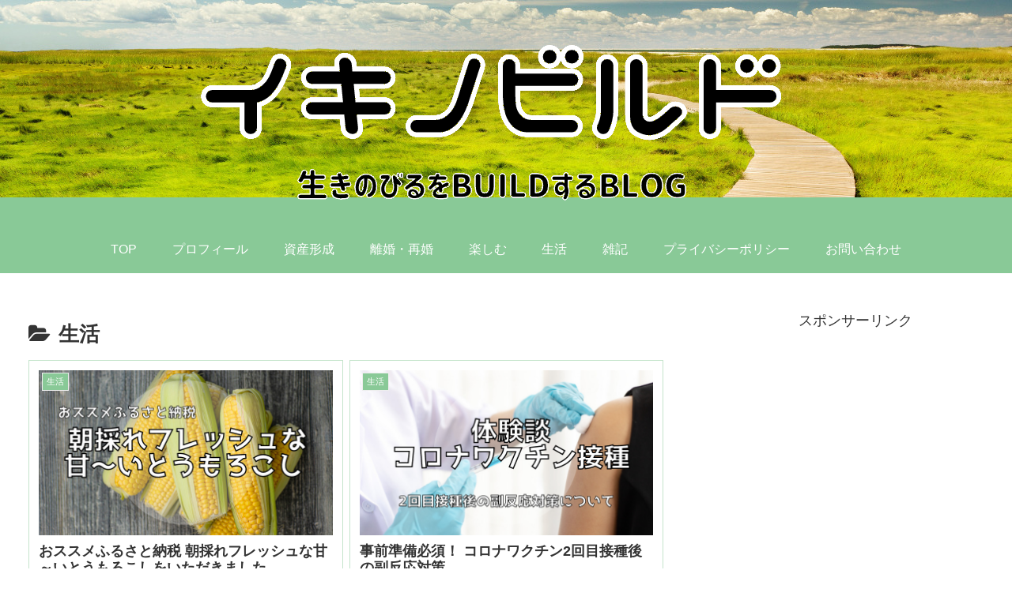

--- FILE ---
content_type: text/html; charset=UTF-8
request_url: https://ikino-build.com/category/%E7%94%9F%E6%B4%BB/
body_size: 28945
content:
<!doctype html>
<html lang="ja">

<head>
<meta charset="utf-8">
<meta http-equiv="X-UA-Compatible" content="IE=edge">
<meta name="viewport" content="width=device-width, initial-scale=1.0, viewport-fit=cover"/>
<meta name="referrer" content="no-referrer-when-downgrade"/>

      
<!-- Global site tag (gtag.js) - Google Analytics -->
<script async src="https://www.googletagmanager.com/gtag/js?id=G-1N2E46SDV3"></script>
<script>
  window.dataLayer = window.dataLayer || [];
  function gtag(){dataLayer.push(arguments);}
  gtag('js', new Date());

  gtag('config', 'G-1N2E46SDV3');
</script>
<!-- /Global site tag (gtag.js) - Google Analytics -->

      
  <!-- Google Search Console -->
<meta name="google-site-verification" content="BCnvmM-Fp4V8AFRWzhBQ0Qq7XnPoA7C5wX0S4n30rxA" />
<!-- /Google Search Console -->
<!-- preconnect dns-prefetch -->
<link rel="preconnect dns-prefetch" href="//www.googletagmanager.com">
<link rel="preconnect dns-prefetch" href="//www.google-analytics.com">
<link rel="preconnect dns-prefetch" href="//ajax.googleapis.com">
<link rel="preconnect dns-prefetch" href="//cdnjs.cloudflare.com">
<link rel="preconnect dns-prefetch" href="//pagead2.googlesyndication.com">
<link rel="preconnect dns-prefetch" href="//googleads.g.doubleclick.net">
<link rel="preconnect dns-prefetch" href="//tpc.googlesyndication.com">
<link rel="preconnect dns-prefetch" href="//ad.doubleclick.net">
<link rel="preconnect dns-prefetch" href="//www.gstatic.com">
<link rel="preconnect dns-prefetch" href="//cse.google.com">
<link rel="preconnect dns-prefetch" href="//fonts.gstatic.com">
<link rel="preconnect dns-prefetch" href="//fonts.googleapis.com">
<link rel="preconnect dns-prefetch" href="//cms.quantserve.com">
<link rel="preconnect dns-prefetch" href="//secure.gravatar.com">
<link rel="preconnect dns-prefetch" href="//cdn.syndication.twimg.com">
<link rel="preconnect dns-prefetch" href="//cdn.jsdelivr.net">
<link rel="preconnect dns-prefetch" href="//images-fe.ssl-images-amazon.com">
<link rel="preconnect dns-prefetch" href="//completion.amazon.com">
<link rel="preconnect dns-prefetch" href="//m.media-amazon.com">
<link rel="preconnect dns-prefetch" href="//i.moshimo.com">
<link rel="preconnect dns-prefetch" href="//aml.valuecommerce.com">
<link rel="preconnect dns-prefetch" href="//dalc.valuecommerce.com">
<link rel="preconnect dns-prefetch" href="//dalb.valuecommerce.com">
<title>生活  |  イキノビルド</title>
<meta name='robots' content='max-image-preview:large' />
<script type="text/javascript">var ajaxurl = "https://ikino-build.com/wp-admin/admin-ajax.php";</script>
<!-- OGP -->
<meta property="og:type" content="website">
<meta property="og:description" content="「生活」の記事一覧です。">
<meta property="og:title" content="生活">
<meta property="og:url" content="https://ikino-build.com/category/%e7%94%9f%e6%b4%bb/">
<meta property="og:image" content="https://ikino-build.com/wp-content/uploads/2021/08/2.jpg">
<meta property="og:site_name" content="イキノビルド">
<meta property="og:locale" content="ja_JP">
<meta property="article:published_time" content="2021-08-08T16:19:47+09:00" />
<meta property="article:modified_time" content="2021-08-08T16:19:47+09:00" />
<meta property="article:section" content="生活">
<!-- /OGP -->

<!-- Twitter Card -->
<meta name="twitter:card" content="summary_large_image">
<meta property="twitter:description" content="「生活」の記事一覧です。">
<meta property="twitter:title" content="生活">
<meta property="twitter:url" content="https://ikino-build.com/category/%e7%94%9f%e6%b4%bb/">
<meta name="twitter:image" content="https://ikino-build.com/wp-content/uploads/2021/08/2.jpg">
<meta name="twitter:domain" content="ikino-build.com">
<!-- /Twitter Card -->
<link rel='dns-prefetch' href='//ajax.googleapis.com' />
<link rel='dns-prefetch' href='//cdnjs.cloudflare.com' />
<link rel="alternate" type="application/rss+xml" title="イキノビルド &raquo; フィード" href="https://ikino-build.com/feed/" />
<link rel="alternate" type="application/rss+xml" title="イキノビルド &raquo; コメントフィード" href="https://ikino-build.com/comments/feed/" />
<link rel="alternate" type="application/rss+xml" title="イキノビルド &raquo; 生活 カテゴリーのフィード" href="https://ikino-build.com/category/%e7%94%9f%e6%b4%bb/feed/" />
<style id='wp-img-auto-sizes-contain-inline-css'>
img:is([sizes=auto i],[sizes^="auto," i]){contain-intrinsic-size:3000px 1500px}
/*# sourceURL=wp-img-auto-sizes-contain-inline-css */
</style>
<link rel='stylesheet' id='cocoon-style-css' href='https://ikino-build.com/wp-content/themes/cocoon/style.css?ver=6.9&#038;fver=20210419115143' media='all' />
<style id='cocoon-style-inline-css'>
#header-container,#header-container .navi,#navi .navi-in>.menu-header .sub-menu,.article h2,.sidebar h3,.cat-link,.cat-label,.appeal-content .appeal-button,.demo .cat-label,.blogcard-type .blogcard-label,#footer{background-color:#89c997}#navi .navi-in a:hover,#footer a:hover{background-color:rgba(255,255,255,.2)}.article h3,.article h4,.article h5,.article h6,.cat-link,.tag-link{border-color:#89c997}blockquote::before,blockquote::after,.pager-post-navi a.a-wrap::before{color:rgba(137,201,151,.5)}blockquote,.key-btn{background-color:rgba(137,201,151,.05);border-color:rgba(137,201,151,.5)}pre,.pager-links span,table th,.pagination .current{background-color:rgba(137,201,151,.1);border-color:rgba(137,201,151,.5)}table th,table td,.page-numbers,.page-numbers.dots,.tagcloud a,.list.ecb-entry-border .entry-card-wrap,.related-entries.recb-entry-border .related-entry-card-wrap,.carousel .a-wrap,.pager-post-navi.post-navi-border a.a-wrap,.article .toc,.a-wrap .blogcard,.author-box,.comment-reply-link,.ranking-item{border-color:rgba(137,201,151,.5)}table tr:nth-of-type(2n+1),.page-numbers.dots,.a-wrap:hover,.pagination a:hover,.pagination-next-link:hover,.widget_recent_entries ul li a:hover,.widget_categories ul li a:hover,.widget_archive ul li a:hover,.widget_pages ul li a:hover,.widget_meta ul li a:hover,.widget_rss ul li a:hover,.widget_nav_menu ul li a:hover,.pager-links a:hover span,.tag-link:hover,.tagcloud a:hover{background-color:rgba(137,201,151,.05)}.header,.header .site-name-text,#navi .navi-in a,#navi .navi-in a:hover,.article h2,.sidebar h3,#footer,#footer a{color:#fff}body.public-page{background-color:#fff}.header{background-image:url(https://ikino-build.com/wp-content/uploads/2021/08/イキノビルド-4.jpg)}#header-container,#header-container .navi,#navi .navi-in>.menu-header .sub-menu{background-color:#89c997}.header,.header .site-name-text,#navi .navi-in a,#navi .navi-in a:hover{color:#fff}.header,.header .site-name-text,#navi .navi-in a,#navi .navi-in a:hover{color:#fff}.header{background-color:#89c997}#header-container .navi,#navi .navi-in>.menu-header .sub-menu{background-color:#89c997}#navi .navi-in a,#navi .navi-in a:hover{color:#fff}#navi .navi-in a:hover{background-color:rgba(255,255,255,.2)}#navi .navi-in>ul>li{width:130px}.cat-label.cat-label-12,.cat-link.cat-link-12,.cat-label.cat-label-7,.cat-link.cat-link-7,.cat-label.cat-label-13,.cat-link.cat-link-13,.cat-label.cat-label-6,.cat-link.cat-link-6,.cat-label.cat-label-3,.cat-link.cat-link-3{background-color:#89c997;color:#fff}.cat-label.cat-label-12,.cat-link.cat-link-12,.cat-label.cat-label-7,.cat-link.cat-link-7,.cat-label.cat-label-13,.cat-link.cat-link-13,.cat-label.cat-label-6,.cat-link.cat-link-6,.cat-label.cat-label-3,.cat-link.cat-link-3{color:#fff}.main{width:860px}.sidebar{width:376px}@media screen and (max-width:1280px){.wrap{width:auto}.main,.sidebar,.sidebar-left .main,.sidebar-left .sidebar{margin:0 .5%}.main{width:67.4%}.sidebar{padding:1.5%;width:30%}.entry-card-thumb{width:38%}.entry-card-content{margin-left:40%}}.toc-checkbox{display:none}.toc-content{visibility:hidden;height:0;opacity:.2;transition:all .5s ease-out}.toc-checkbox:checked~.toc-content{visibility:visible;padding-top:.6em;height:100%;opacity:1}.toc-title::after{content:'[開く]';margin-left:.5em;cursor:pointer;font-size:.8em}.toc-title:hover::after{text-decoration:underline}.toc-checkbox:checked+.toc-title::after{content:'[閉じる]'}#respond{display:none}#navi .navi-in>ul>li{width:auto}#navi .navi-in>ul>li>a{padding:0 1.4em}.entry-content>*,.demo .entry-content p{line-height:1.8}.article p,.demo .entry-content p,.article dl,.article ul,.article ol,.article blockquote,.article pre,.article table,.article .author-box,.article .blogcard-wrap,.article .login-user-only,.article .information-box,.article .question-box,.article .alert-box,.article .information,.article .question,.article .alert,.article .memo-box,.article .comment-box,.article .common-icon-box,.article .blank-box,.article .button-block,.article .micro-bottom,.article .caption-box,.article .tab-caption-box,.article .label-box,.article .toggle-wrap,.article .wp-block-image,.booklink-box,.article .kaerebalink-box,.article .tomarebalink-box,.article .product-item-box,.article .speech-wrap,.article .toc,.article .column-wrap,.article .new-entry-cards,.article .popular-entry-cards,.article .navi-entry-cards,.article .box-menus,.article .ranking-item,.article .wp-block-categories,.article .wp-block-archives,.article .wp-block-archives-dropdown,.article .wp-block-calendar,.article .rss-entry-cards,.article .ad-area,.article .wp-block-gallery,.article .wp-block-audio,.article .wp-block-cover,.article .wp-block-file,.article .wp-block-media-text,.article .wp-block-video,.article .wp-block-buttons,.article .wp-block-columns,.article .wp-block-separator,.article .components-placeholder,.article .wp-block-search,.article .wp-block-social-links,.article .timeline-box,.article .blogcard-type,.article .btn-wrap,.article .btn-wrap a,.article .block-box,.article .wp-block-embed,.article .wp-block-group,.article .wp-block-table,.article .scrollable-table,.article .wp-block-separator,[data-type="core/freeform"]{margin-bottom:1.8em}.article h2,.article h3,.article h4,.article h5,.article h6{margin-bottom:18px}@media screen and (max-width:480px){.page-body,.menu-content{font-size:16px}.article h2,.article h3,.article h4,.article h5,.article h6{margin-bottom:16px}}@media screen and (max-width:781px){.wp-block-column{margin-bottom:1.8em}}@media screen and (max-width:599px){.column-wrap>div{margin-bottom:1.8em}}.article h2,.article h3,.article h4,.article h5,.article h6{margin-top:2.4em}.article .micro-top{margin-bottom:.36em}.article .micro-bottom{margin-top:-1.62em}.article .micro-balloon{margin-bottom:.9em}.article .micro-bottom.micro-balloon{margin-top:-1.26em}.blank-box.bb-key-color{border-color:#89c997}.iic-key-color li::before{color:#89c997}.blank-box.bb-tab.bb-key-color::before{background-color:#89c997}.tb-key-color .toggle-button{border:1px solid #89c997;background:#89c997;color:#fff}.tb-key-color .toggle-button::before{color:#ccc}.tb-key-color .toggle-checkbox:checked~.toggle-content{border-color:#89c997}.cb-key-color.caption-box{border-color:#89c997}.cb-key-color .caption-box-label{background-color:#89c997;color:#fff}.tcb-key-color .tab-caption-box-label{background-color:#89c997;color:#fff}.tcb-key-color .tab-caption-box-content{border-color:#89c997}.lb-key-color .label-box-content{border-color:#89c997}.mc-key-color{background-color:#89c997;color:#fff;border:0}.mc-key-color.micro-bottom::after{border-bottom-color:#89c997;border-top-color:transparent}.mc-key-color::before{border-top-color:transparent;border-bottom-color:transparent}.mc-key-color::after{border-top-color:#89c997}.btn-key-color,.btn-wrap.btn-wrap-key-color>a{background-color:#89c997}.has-text-color.has-key-color-color{color:#89c997}.has-background.has-key-color-background-color{background-color:#89c997}.article.page-body,body#tinymce.wp-editor{background-color:#fff}.article.page-body,.editor-post-title__block .editor-post-title__input,body#tinymce.wp-editor{color:#333}.body .has-key-color-background-color{background-color:#89c997}.body .has-key-color-color{color:#89c997}.body .has-key-color-border-color{border-color:#89c997}.btn-wrap.has-key-color-background-color>a{background-color:#89c997}.btn-wrap.has-key-color-color>a{color:#89c997}.btn-wrap.has-key-color-border-color>a{border-color:#89c997}.bb-tab.has-key-color-border-color .bb-label{background-color:#89c997}.toggle-wrap.has-key-color-border-color .toggle-button{background-color:#89c997}.toggle-wrap.has-key-color-border-color .toggle-button,.toggle-wrap.has-key-color-border-color .toggle-content{border-color:#89c997}.iconlist-box.has-key-color-icon-color li::before{color:#89c997}.micro-balloon.has-key-color-background-color{background-color:#89c997;border-color:transparent}.micro-balloon.has-key-color-background-color.micro-bottom::after{border-bottom-color:#89c997;border-top-color:transparent}.micro-balloon.has-key-color-background-color::before{border-top-color:transparent;border-bottom-color:transparent}.micro-balloon.has-key-color-background-color::after{border-top-color:#89c997}.micro-balloon.has-border-color.has-key-color-border-color{border-color:#89c997}.micro-balloon.micro-top.has-key-color-border-color::before{border-top-color:#89c997}.micro-balloon.micro-bottom.has-key-color-border-color::before{border-bottom-color:#89c997}.caption-box.has-key-color-border-color .box-label{background-color:#89c997}.tab-caption-box.has-key-color-border-color .box-label{background-color:#89c997}.tab-caption-box.has-key-color-border-color .box-content{border-color:#89c997}.tab-caption-box.has-key-color-background-color .box-content{background-color:#89c997}.label-box.has-key-color-border-color .box-content{border-color:#89c997}.label-box.has-key-color-background-color .box-content{background-color:#89c997}.sbp-l .speech-balloon.has-key-color-border-color::before{border-right-color:#89c997}.sbp-r .speech-balloon.has-key-color-border-color::before{border-left-color:#89c997}.sbp-l .speech-balloon.has-key-color-background-color::after{border-right-color:#89c997}.sbp-r .speech-balloon.has-key-color-background-color::after{border-left-color:#89c997}.sbs-line.sbp-r .speech-balloon.has-key-color-background-color{background-color:#89c997}.sbs-line.sbp-r .speech-balloon.has-key-color-border-color{border-color:#89c997}.speech-wrap.sbs-think .speech-balloon.has-key-color-border-color::before,.speech-wrap.sbs-think .speech-balloon.has-key-color-border-color::after{border-color:#89c997}.sbs-think .speech-balloon.has-key-color-background-color::before,.sbs-think .speech-balloon.has-key-color-background-color::after{background-color:#89c997}.timeline-box.has-key-color-point-color .timeline-item::before{background-color:#89c997}.body .has-red-background-color{background-color:#e60033}.body .has-red-color{color:#e60033}.body .has-red-border-color{border-color:#e60033}.btn-wrap.has-red-background-color>a{background-color:#e60033}.btn-wrap.has-red-color>a{color:#e60033}.btn-wrap.has-red-border-color>a{border-color:#e60033}.bb-tab.has-red-border-color .bb-label{background-color:#e60033}.toggle-wrap.has-red-border-color .toggle-button{background-color:#e60033}.toggle-wrap.has-red-border-color .toggle-button,.toggle-wrap.has-red-border-color .toggle-content{border-color:#e60033}.iconlist-box.has-red-icon-color li::before{color:#e60033}.micro-balloon.has-red-background-color{background-color:#e60033;border-color:transparent}.micro-balloon.has-red-background-color.micro-bottom::after{border-bottom-color:#e60033;border-top-color:transparent}.micro-balloon.has-red-background-color::before{border-top-color:transparent;border-bottom-color:transparent}.micro-balloon.has-red-background-color::after{border-top-color:#e60033}.micro-balloon.has-border-color.has-red-border-color{border-color:#e60033}.micro-balloon.micro-top.has-red-border-color::before{border-top-color:#e60033}.micro-balloon.micro-bottom.has-red-border-color::before{border-bottom-color:#e60033}.caption-box.has-red-border-color .box-label{background-color:#e60033}.tab-caption-box.has-red-border-color .box-label{background-color:#e60033}.tab-caption-box.has-red-border-color .box-content{border-color:#e60033}.tab-caption-box.has-red-background-color .box-content{background-color:#e60033}.label-box.has-red-border-color .box-content{border-color:#e60033}.label-box.has-red-background-color .box-content{background-color:#e60033}.sbp-l .speech-balloon.has-red-border-color::before{border-right-color:#e60033}.sbp-r .speech-balloon.has-red-border-color::before{border-left-color:#e60033}.sbp-l .speech-balloon.has-red-background-color::after{border-right-color:#e60033}.sbp-r .speech-balloon.has-red-background-color::after{border-left-color:#e60033}.sbs-line.sbp-r .speech-balloon.has-red-background-color{background-color:#e60033}.sbs-line.sbp-r .speech-balloon.has-red-border-color{border-color:#e60033}.speech-wrap.sbs-think .speech-balloon.has-red-border-color::before,.speech-wrap.sbs-think .speech-balloon.has-red-border-color::after{border-color:#e60033}.sbs-think .speech-balloon.has-red-background-color::before,.sbs-think .speech-balloon.has-red-background-color::after{background-color:#e60033}.timeline-box.has-red-point-color .timeline-item::before{background-color:#e60033}.body .has-pink-background-color{background-color:#e95295}.body .has-pink-color{color:#e95295}.body .has-pink-border-color{border-color:#e95295}.btn-wrap.has-pink-background-color>a{background-color:#e95295}.btn-wrap.has-pink-color>a{color:#e95295}.btn-wrap.has-pink-border-color>a{border-color:#e95295}.bb-tab.has-pink-border-color .bb-label{background-color:#e95295}.toggle-wrap.has-pink-border-color .toggle-button{background-color:#e95295}.toggle-wrap.has-pink-border-color .toggle-button,.toggle-wrap.has-pink-border-color .toggle-content{border-color:#e95295}.iconlist-box.has-pink-icon-color li::before{color:#e95295}.micro-balloon.has-pink-background-color{background-color:#e95295;border-color:transparent}.micro-balloon.has-pink-background-color.micro-bottom::after{border-bottom-color:#e95295;border-top-color:transparent}.micro-balloon.has-pink-background-color::before{border-top-color:transparent;border-bottom-color:transparent}.micro-balloon.has-pink-background-color::after{border-top-color:#e95295}.micro-balloon.has-border-color.has-pink-border-color{border-color:#e95295}.micro-balloon.micro-top.has-pink-border-color::before{border-top-color:#e95295}.micro-balloon.micro-bottom.has-pink-border-color::before{border-bottom-color:#e95295}.caption-box.has-pink-border-color .box-label{background-color:#e95295}.tab-caption-box.has-pink-border-color .box-label{background-color:#e95295}.tab-caption-box.has-pink-border-color .box-content{border-color:#e95295}.tab-caption-box.has-pink-background-color .box-content{background-color:#e95295}.label-box.has-pink-border-color .box-content{border-color:#e95295}.label-box.has-pink-background-color .box-content{background-color:#e95295}.sbp-l .speech-balloon.has-pink-border-color::before{border-right-color:#e95295}.sbp-r .speech-balloon.has-pink-border-color::before{border-left-color:#e95295}.sbp-l .speech-balloon.has-pink-background-color::after{border-right-color:#e95295}.sbp-r .speech-balloon.has-pink-background-color::after{border-left-color:#e95295}.sbs-line.sbp-r .speech-balloon.has-pink-background-color{background-color:#e95295}.sbs-line.sbp-r .speech-balloon.has-pink-border-color{border-color:#e95295}.speech-wrap.sbs-think .speech-balloon.has-pink-border-color::before,.speech-wrap.sbs-think .speech-balloon.has-pink-border-color::after{border-color:#e95295}.sbs-think .speech-balloon.has-pink-background-color::before,.sbs-think .speech-balloon.has-pink-background-color::after{background-color:#e95295}.timeline-box.has-pink-point-color .timeline-item::before{background-color:#e95295}.body .has-purple-background-color{background-color:#884898}.body .has-purple-color{color:#884898}.body .has-purple-border-color{border-color:#884898}.btn-wrap.has-purple-background-color>a{background-color:#884898}.btn-wrap.has-purple-color>a{color:#884898}.btn-wrap.has-purple-border-color>a{border-color:#884898}.bb-tab.has-purple-border-color .bb-label{background-color:#884898}.toggle-wrap.has-purple-border-color .toggle-button{background-color:#884898}.toggle-wrap.has-purple-border-color .toggle-button,.toggle-wrap.has-purple-border-color .toggle-content{border-color:#884898}.iconlist-box.has-purple-icon-color li::before{color:#884898}.micro-balloon.has-purple-background-color{background-color:#884898;border-color:transparent}.micro-balloon.has-purple-background-color.micro-bottom::after{border-bottom-color:#884898;border-top-color:transparent}.micro-balloon.has-purple-background-color::before{border-top-color:transparent;border-bottom-color:transparent}.micro-balloon.has-purple-background-color::after{border-top-color:#884898}.micro-balloon.has-border-color.has-purple-border-color{border-color:#884898}.micro-balloon.micro-top.has-purple-border-color::before{border-top-color:#884898}.micro-balloon.micro-bottom.has-purple-border-color::before{border-bottom-color:#884898}.caption-box.has-purple-border-color .box-label{background-color:#884898}.tab-caption-box.has-purple-border-color .box-label{background-color:#884898}.tab-caption-box.has-purple-border-color .box-content{border-color:#884898}.tab-caption-box.has-purple-background-color .box-content{background-color:#884898}.label-box.has-purple-border-color .box-content{border-color:#884898}.label-box.has-purple-background-color .box-content{background-color:#884898}.sbp-l .speech-balloon.has-purple-border-color::before{border-right-color:#884898}.sbp-r .speech-balloon.has-purple-border-color::before{border-left-color:#884898}.sbp-l .speech-balloon.has-purple-background-color::after{border-right-color:#884898}.sbp-r .speech-balloon.has-purple-background-color::after{border-left-color:#884898}.sbs-line.sbp-r .speech-balloon.has-purple-background-color{background-color:#884898}.sbs-line.sbp-r .speech-balloon.has-purple-border-color{border-color:#884898}.speech-wrap.sbs-think .speech-balloon.has-purple-border-color::before,.speech-wrap.sbs-think .speech-balloon.has-purple-border-color::after{border-color:#884898}.sbs-think .speech-balloon.has-purple-background-color::before,.sbs-think .speech-balloon.has-purple-background-color::after{background-color:#884898}.timeline-box.has-purple-point-color .timeline-item::before{background-color:#884898}.body .has-deep-background-color{background-color:#55295b}.body .has-deep-color{color:#55295b}.body .has-deep-border-color{border-color:#55295b}.btn-wrap.has-deep-background-color>a{background-color:#55295b}.btn-wrap.has-deep-color>a{color:#55295b}.btn-wrap.has-deep-border-color>a{border-color:#55295b}.bb-tab.has-deep-border-color .bb-label{background-color:#55295b}.toggle-wrap.has-deep-border-color .toggle-button{background-color:#55295b}.toggle-wrap.has-deep-border-color .toggle-button,.toggle-wrap.has-deep-border-color .toggle-content{border-color:#55295b}.iconlist-box.has-deep-icon-color li::before{color:#55295b}.micro-balloon.has-deep-background-color{background-color:#55295b;border-color:transparent}.micro-balloon.has-deep-background-color.micro-bottom::after{border-bottom-color:#55295b;border-top-color:transparent}.micro-balloon.has-deep-background-color::before{border-top-color:transparent;border-bottom-color:transparent}.micro-balloon.has-deep-background-color::after{border-top-color:#55295b}.micro-balloon.has-border-color.has-deep-border-color{border-color:#55295b}.micro-balloon.micro-top.has-deep-border-color::before{border-top-color:#55295b}.micro-balloon.micro-bottom.has-deep-border-color::before{border-bottom-color:#55295b}.caption-box.has-deep-border-color .box-label{background-color:#55295b}.tab-caption-box.has-deep-border-color .box-label{background-color:#55295b}.tab-caption-box.has-deep-border-color .box-content{border-color:#55295b}.tab-caption-box.has-deep-background-color .box-content{background-color:#55295b}.label-box.has-deep-border-color .box-content{border-color:#55295b}.label-box.has-deep-background-color .box-content{background-color:#55295b}.sbp-l .speech-balloon.has-deep-border-color::before{border-right-color:#55295b}.sbp-r .speech-balloon.has-deep-border-color::before{border-left-color:#55295b}.sbp-l .speech-balloon.has-deep-background-color::after{border-right-color:#55295b}.sbp-r .speech-balloon.has-deep-background-color::after{border-left-color:#55295b}.sbs-line.sbp-r .speech-balloon.has-deep-background-color{background-color:#55295b}.sbs-line.sbp-r .speech-balloon.has-deep-border-color{border-color:#55295b}.speech-wrap.sbs-think .speech-balloon.has-deep-border-color::before,.speech-wrap.sbs-think .speech-balloon.has-deep-border-color::after{border-color:#55295b}.sbs-think .speech-balloon.has-deep-background-color::before,.sbs-think .speech-balloon.has-deep-background-color::after{background-color:#55295b}.timeline-box.has-deep-point-color .timeline-item::before{background-color:#55295b}.body .has-indigo-background-color{background-color:#1e50a2}.body .has-indigo-color{color:#1e50a2}.body .has-indigo-border-color{border-color:#1e50a2}.btn-wrap.has-indigo-background-color>a{background-color:#1e50a2}.btn-wrap.has-indigo-color>a{color:#1e50a2}.btn-wrap.has-indigo-border-color>a{border-color:#1e50a2}.bb-tab.has-indigo-border-color .bb-label{background-color:#1e50a2}.toggle-wrap.has-indigo-border-color .toggle-button{background-color:#1e50a2}.toggle-wrap.has-indigo-border-color .toggle-button,.toggle-wrap.has-indigo-border-color .toggle-content{border-color:#1e50a2}.iconlist-box.has-indigo-icon-color li::before{color:#1e50a2}.micro-balloon.has-indigo-background-color{background-color:#1e50a2;border-color:transparent}.micro-balloon.has-indigo-background-color.micro-bottom::after{border-bottom-color:#1e50a2;border-top-color:transparent}.micro-balloon.has-indigo-background-color::before{border-top-color:transparent;border-bottom-color:transparent}.micro-balloon.has-indigo-background-color::after{border-top-color:#1e50a2}.micro-balloon.has-border-color.has-indigo-border-color{border-color:#1e50a2}.micro-balloon.micro-top.has-indigo-border-color::before{border-top-color:#1e50a2}.micro-balloon.micro-bottom.has-indigo-border-color::before{border-bottom-color:#1e50a2}.caption-box.has-indigo-border-color .box-label{background-color:#1e50a2}.tab-caption-box.has-indigo-border-color .box-label{background-color:#1e50a2}.tab-caption-box.has-indigo-border-color .box-content{border-color:#1e50a2}.tab-caption-box.has-indigo-background-color .box-content{background-color:#1e50a2}.label-box.has-indigo-border-color .box-content{border-color:#1e50a2}.label-box.has-indigo-background-color .box-content{background-color:#1e50a2}.sbp-l .speech-balloon.has-indigo-border-color::before{border-right-color:#1e50a2}.sbp-r .speech-balloon.has-indigo-border-color::before{border-left-color:#1e50a2}.sbp-l .speech-balloon.has-indigo-background-color::after{border-right-color:#1e50a2}.sbp-r .speech-balloon.has-indigo-background-color::after{border-left-color:#1e50a2}.sbs-line.sbp-r .speech-balloon.has-indigo-background-color{background-color:#1e50a2}.sbs-line.sbp-r .speech-balloon.has-indigo-border-color{border-color:#1e50a2}.speech-wrap.sbs-think .speech-balloon.has-indigo-border-color::before,.speech-wrap.sbs-think .speech-balloon.has-indigo-border-color::after{border-color:#1e50a2}.sbs-think .speech-balloon.has-indigo-background-color::before,.sbs-think .speech-balloon.has-indigo-background-color::after{background-color:#1e50a2}.timeline-box.has-indigo-point-color .timeline-item::before{background-color:#1e50a2}.body .has-blue-background-color{background-color:#0095d9}.body .has-blue-color{color:#0095d9}.body .has-blue-border-color{border-color:#0095d9}.btn-wrap.has-blue-background-color>a{background-color:#0095d9}.btn-wrap.has-blue-color>a{color:#0095d9}.btn-wrap.has-blue-border-color>a{border-color:#0095d9}.bb-tab.has-blue-border-color .bb-label{background-color:#0095d9}.toggle-wrap.has-blue-border-color .toggle-button{background-color:#0095d9}.toggle-wrap.has-blue-border-color .toggle-button,.toggle-wrap.has-blue-border-color .toggle-content{border-color:#0095d9}.iconlist-box.has-blue-icon-color li::before{color:#0095d9}.micro-balloon.has-blue-background-color{background-color:#0095d9;border-color:transparent}.micro-balloon.has-blue-background-color.micro-bottom::after{border-bottom-color:#0095d9;border-top-color:transparent}.micro-balloon.has-blue-background-color::before{border-top-color:transparent;border-bottom-color:transparent}.micro-balloon.has-blue-background-color::after{border-top-color:#0095d9}.micro-balloon.has-border-color.has-blue-border-color{border-color:#0095d9}.micro-balloon.micro-top.has-blue-border-color::before{border-top-color:#0095d9}.micro-balloon.micro-bottom.has-blue-border-color::before{border-bottom-color:#0095d9}.caption-box.has-blue-border-color .box-label{background-color:#0095d9}.tab-caption-box.has-blue-border-color .box-label{background-color:#0095d9}.tab-caption-box.has-blue-border-color .box-content{border-color:#0095d9}.tab-caption-box.has-blue-background-color .box-content{background-color:#0095d9}.label-box.has-blue-border-color .box-content{border-color:#0095d9}.label-box.has-blue-background-color .box-content{background-color:#0095d9}.sbp-l .speech-balloon.has-blue-border-color::before{border-right-color:#0095d9}.sbp-r .speech-balloon.has-blue-border-color::before{border-left-color:#0095d9}.sbp-l .speech-balloon.has-blue-background-color::after{border-right-color:#0095d9}.sbp-r .speech-balloon.has-blue-background-color::after{border-left-color:#0095d9}.sbs-line.sbp-r .speech-balloon.has-blue-background-color{background-color:#0095d9}.sbs-line.sbp-r .speech-balloon.has-blue-border-color{border-color:#0095d9}.speech-wrap.sbs-think .speech-balloon.has-blue-border-color::before,.speech-wrap.sbs-think .speech-balloon.has-blue-border-color::after{border-color:#0095d9}.sbs-think .speech-balloon.has-blue-background-color::before,.sbs-think .speech-balloon.has-blue-background-color::after{background-color:#0095d9}.timeline-box.has-blue-point-color .timeline-item::before{background-color:#0095d9}.body .has-light-blue-background-color{background-color:#2ca9e1}.body .has-light-blue-color{color:#2ca9e1}.body .has-light-blue-border-color{border-color:#2ca9e1}.btn-wrap.has-light-blue-background-color>a{background-color:#2ca9e1}.btn-wrap.has-light-blue-color>a{color:#2ca9e1}.btn-wrap.has-light-blue-border-color>a{border-color:#2ca9e1}.bb-tab.has-light-blue-border-color .bb-label{background-color:#2ca9e1}.toggle-wrap.has-light-blue-border-color .toggle-button{background-color:#2ca9e1}.toggle-wrap.has-light-blue-border-color .toggle-button,.toggle-wrap.has-light-blue-border-color .toggle-content{border-color:#2ca9e1}.iconlist-box.has-light-blue-icon-color li::before{color:#2ca9e1}.micro-balloon.has-light-blue-background-color{background-color:#2ca9e1;border-color:transparent}.micro-balloon.has-light-blue-background-color.micro-bottom::after{border-bottom-color:#2ca9e1;border-top-color:transparent}.micro-balloon.has-light-blue-background-color::before{border-top-color:transparent;border-bottom-color:transparent}.micro-balloon.has-light-blue-background-color::after{border-top-color:#2ca9e1}.micro-balloon.has-border-color.has-light-blue-border-color{border-color:#2ca9e1}.micro-balloon.micro-top.has-light-blue-border-color::before{border-top-color:#2ca9e1}.micro-balloon.micro-bottom.has-light-blue-border-color::before{border-bottom-color:#2ca9e1}.caption-box.has-light-blue-border-color .box-label{background-color:#2ca9e1}.tab-caption-box.has-light-blue-border-color .box-label{background-color:#2ca9e1}.tab-caption-box.has-light-blue-border-color .box-content{border-color:#2ca9e1}.tab-caption-box.has-light-blue-background-color .box-content{background-color:#2ca9e1}.label-box.has-light-blue-border-color .box-content{border-color:#2ca9e1}.label-box.has-light-blue-background-color .box-content{background-color:#2ca9e1}.sbp-l .speech-balloon.has-light-blue-border-color::before{border-right-color:#2ca9e1}.sbp-r .speech-balloon.has-light-blue-border-color::before{border-left-color:#2ca9e1}.sbp-l .speech-balloon.has-light-blue-background-color::after{border-right-color:#2ca9e1}.sbp-r .speech-balloon.has-light-blue-background-color::after{border-left-color:#2ca9e1}.sbs-line.sbp-r .speech-balloon.has-light-blue-background-color{background-color:#2ca9e1}.sbs-line.sbp-r .speech-balloon.has-light-blue-border-color{border-color:#2ca9e1}.speech-wrap.sbs-think .speech-balloon.has-light-blue-border-color::before,.speech-wrap.sbs-think .speech-balloon.has-light-blue-border-color::after{border-color:#2ca9e1}.sbs-think .speech-balloon.has-light-blue-background-color::before,.sbs-think .speech-balloon.has-light-blue-background-color::after{background-color:#2ca9e1}.timeline-box.has-light-blue-point-color .timeline-item::before{background-color:#2ca9e1}.body .has-cyan-background-color{background-color:#00a3af}.body .has-cyan-color{color:#00a3af}.body .has-cyan-border-color{border-color:#00a3af}.btn-wrap.has-cyan-background-color>a{background-color:#00a3af}.btn-wrap.has-cyan-color>a{color:#00a3af}.btn-wrap.has-cyan-border-color>a{border-color:#00a3af}.bb-tab.has-cyan-border-color .bb-label{background-color:#00a3af}.toggle-wrap.has-cyan-border-color .toggle-button{background-color:#00a3af}.toggle-wrap.has-cyan-border-color .toggle-button,.toggle-wrap.has-cyan-border-color .toggle-content{border-color:#00a3af}.iconlist-box.has-cyan-icon-color li::before{color:#00a3af}.micro-balloon.has-cyan-background-color{background-color:#00a3af;border-color:transparent}.micro-balloon.has-cyan-background-color.micro-bottom::after{border-bottom-color:#00a3af;border-top-color:transparent}.micro-balloon.has-cyan-background-color::before{border-top-color:transparent;border-bottom-color:transparent}.micro-balloon.has-cyan-background-color::after{border-top-color:#00a3af}.micro-balloon.has-border-color.has-cyan-border-color{border-color:#00a3af}.micro-balloon.micro-top.has-cyan-border-color::before{border-top-color:#00a3af}.micro-balloon.micro-bottom.has-cyan-border-color::before{border-bottom-color:#00a3af}.caption-box.has-cyan-border-color .box-label{background-color:#00a3af}.tab-caption-box.has-cyan-border-color .box-label{background-color:#00a3af}.tab-caption-box.has-cyan-border-color .box-content{border-color:#00a3af}.tab-caption-box.has-cyan-background-color .box-content{background-color:#00a3af}.label-box.has-cyan-border-color .box-content{border-color:#00a3af}.label-box.has-cyan-background-color .box-content{background-color:#00a3af}.sbp-l .speech-balloon.has-cyan-border-color::before{border-right-color:#00a3af}.sbp-r .speech-balloon.has-cyan-border-color::before{border-left-color:#00a3af}.sbp-l .speech-balloon.has-cyan-background-color::after{border-right-color:#00a3af}.sbp-r .speech-balloon.has-cyan-background-color::after{border-left-color:#00a3af}.sbs-line.sbp-r .speech-balloon.has-cyan-background-color{background-color:#00a3af}.sbs-line.sbp-r .speech-balloon.has-cyan-border-color{border-color:#00a3af}.speech-wrap.sbs-think .speech-balloon.has-cyan-border-color::before,.speech-wrap.sbs-think .speech-balloon.has-cyan-border-color::after{border-color:#00a3af}.sbs-think .speech-balloon.has-cyan-background-color::before,.sbs-think .speech-balloon.has-cyan-background-color::after{background-color:#00a3af}.timeline-box.has-cyan-point-color .timeline-item::before{background-color:#00a3af}.body .has-teal-background-color{background-color:#007b43}.body .has-teal-color{color:#007b43}.body .has-teal-border-color{border-color:#007b43}.btn-wrap.has-teal-background-color>a{background-color:#007b43}.btn-wrap.has-teal-color>a{color:#007b43}.btn-wrap.has-teal-border-color>a{border-color:#007b43}.bb-tab.has-teal-border-color .bb-label{background-color:#007b43}.toggle-wrap.has-teal-border-color .toggle-button{background-color:#007b43}.toggle-wrap.has-teal-border-color .toggle-button,.toggle-wrap.has-teal-border-color .toggle-content{border-color:#007b43}.iconlist-box.has-teal-icon-color li::before{color:#007b43}.micro-balloon.has-teal-background-color{background-color:#007b43;border-color:transparent}.micro-balloon.has-teal-background-color.micro-bottom::after{border-bottom-color:#007b43;border-top-color:transparent}.micro-balloon.has-teal-background-color::before{border-top-color:transparent;border-bottom-color:transparent}.micro-balloon.has-teal-background-color::after{border-top-color:#007b43}.micro-balloon.has-border-color.has-teal-border-color{border-color:#007b43}.micro-balloon.micro-top.has-teal-border-color::before{border-top-color:#007b43}.micro-balloon.micro-bottom.has-teal-border-color::before{border-bottom-color:#007b43}.caption-box.has-teal-border-color .box-label{background-color:#007b43}.tab-caption-box.has-teal-border-color .box-label{background-color:#007b43}.tab-caption-box.has-teal-border-color .box-content{border-color:#007b43}.tab-caption-box.has-teal-background-color .box-content{background-color:#007b43}.label-box.has-teal-border-color .box-content{border-color:#007b43}.label-box.has-teal-background-color .box-content{background-color:#007b43}.sbp-l .speech-balloon.has-teal-border-color::before{border-right-color:#007b43}.sbp-r .speech-balloon.has-teal-border-color::before{border-left-color:#007b43}.sbp-l .speech-balloon.has-teal-background-color::after{border-right-color:#007b43}.sbp-r .speech-balloon.has-teal-background-color::after{border-left-color:#007b43}.sbs-line.sbp-r .speech-balloon.has-teal-background-color{background-color:#007b43}.sbs-line.sbp-r .speech-balloon.has-teal-border-color{border-color:#007b43}.speech-wrap.sbs-think .speech-balloon.has-teal-border-color::before,.speech-wrap.sbs-think .speech-balloon.has-teal-border-color::after{border-color:#007b43}.sbs-think .speech-balloon.has-teal-background-color::before,.sbs-think .speech-balloon.has-teal-background-color::after{background-color:#007b43}.timeline-box.has-teal-point-color .timeline-item::before{background-color:#007b43}.body .has-green-background-color{background-color:#3eb370}.body .has-green-color{color:#3eb370}.body .has-green-border-color{border-color:#3eb370}.btn-wrap.has-green-background-color>a{background-color:#3eb370}.btn-wrap.has-green-color>a{color:#3eb370}.btn-wrap.has-green-border-color>a{border-color:#3eb370}.bb-tab.has-green-border-color .bb-label{background-color:#3eb370}.toggle-wrap.has-green-border-color .toggle-button{background-color:#3eb370}.toggle-wrap.has-green-border-color .toggle-button,.toggle-wrap.has-green-border-color .toggle-content{border-color:#3eb370}.iconlist-box.has-green-icon-color li::before{color:#3eb370}.micro-balloon.has-green-background-color{background-color:#3eb370;border-color:transparent}.micro-balloon.has-green-background-color.micro-bottom::after{border-bottom-color:#3eb370;border-top-color:transparent}.micro-balloon.has-green-background-color::before{border-top-color:transparent;border-bottom-color:transparent}.micro-balloon.has-green-background-color::after{border-top-color:#3eb370}.micro-balloon.has-border-color.has-green-border-color{border-color:#3eb370}.micro-balloon.micro-top.has-green-border-color::before{border-top-color:#3eb370}.micro-balloon.micro-bottom.has-green-border-color::before{border-bottom-color:#3eb370}.caption-box.has-green-border-color .box-label{background-color:#3eb370}.tab-caption-box.has-green-border-color .box-label{background-color:#3eb370}.tab-caption-box.has-green-border-color .box-content{border-color:#3eb370}.tab-caption-box.has-green-background-color .box-content{background-color:#3eb370}.label-box.has-green-border-color .box-content{border-color:#3eb370}.label-box.has-green-background-color .box-content{background-color:#3eb370}.sbp-l .speech-balloon.has-green-border-color::before{border-right-color:#3eb370}.sbp-r .speech-balloon.has-green-border-color::before{border-left-color:#3eb370}.sbp-l .speech-balloon.has-green-background-color::after{border-right-color:#3eb370}.sbp-r .speech-balloon.has-green-background-color::after{border-left-color:#3eb370}.sbs-line.sbp-r .speech-balloon.has-green-background-color{background-color:#3eb370}.sbs-line.sbp-r .speech-balloon.has-green-border-color{border-color:#3eb370}.speech-wrap.sbs-think .speech-balloon.has-green-border-color::before,.speech-wrap.sbs-think .speech-balloon.has-green-border-color::after{border-color:#3eb370}.sbs-think .speech-balloon.has-green-background-color::before,.sbs-think .speech-balloon.has-green-background-color::after{background-color:#3eb370}.timeline-box.has-green-point-color .timeline-item::before{background-color:#3eb370}.body .has-light-green-background-color{background-color:#8bc34a}.body .has-light-green-color{color:#8bc34a}.body .has-light-green-border-color{border-color:#8bc34a}.btn-wrap.has-light-green-background-color>a{background-color:#8bc34a}.btn-wrap.has-light-green-color>a{color:#8bc34a}.btn-wrap.has-light-green-border-color>a{border-color:#8bc34a}.bb-tab.has-light-green-border-color .bb-label{background-color:#8bc34a}.toggle-wrap.has-light-green-border-color .toggle-button{background-color:#8bc34a}.toggle-wrap.has-light-green-border-color .toggle-button,.toggle-wrap.has-light-green-border-color .toggle-content{border-color:#8bc34a}.iconlist-box.has-light-green-icon-color li::before{color:#8bc34a}.micro-balloon.has-light-green-background-color{background-color:#8bc34a;border-color:transparent}.micro-balloon.has-light-green-background-color.micro-bottom::after{border-bottom-color:#8bc34a;border-top-color:transparent}.micro-balloon.has-light-green-background-color::before{border-top-color:transparent;border-bottom-color:transparent}.micro-balloon.has-light-green-background-color::after{border-top-color:#8bc34a}.micro-balloon.has-border-color.has-light-green-border-color{border-color:#8bc34a}.micro-balloon.micro-top.has-light-green-border-color::before{border-top-color:#8bc34a}.micro-balloon.micro-bottom.has-light-green-border-color::before{border-bottom-color:#8bc34a}.caption-box.has-light-green-border-color .box-label{background-color:#8bc34a}.tab-caption-box.has-light-green-border-color .box-label{background-color:#8bc34a}.tab-caption-box.has-light-green-border-color .box-content{border-color:#8bc34a}.tab-caption-box.has-light-green-background-color .box-content{background-color:#8bc34a}.label-box.has-light-green-border-color .box-content{border-color:#8bc34a}.label-box.has-light-green-background-color .box-content{background-color:#8bc34a}.sbp-l .speech-balloon.has-light-green-border-color::before{border-right-color:#8bc34a}.sbp-r .speech-balloon.has-light-green-border-color::before{border-left-color:#8bc34a}.sbp-l .speech-balloon.has-light-green-background-color::after{border-right-color:#8bc34a}.sbp-r .speech-balloon.has-light-green-background-color::after{border-left-color:#8bc34a}.sbs-line.sbp-r .speech-balloon.has-light-green-background-color{background-color:#8bc34a}.sbs-line.sbp-r .speech-balloon.has-light-green-border-color{border-color:#8bc34a}.speech-wrap.sbs-think .speech-balloon.has-light-green-border-color::before,.speech-wrap.sbs-think .speech-balloon.has-light-green-border-color::after{border-color:#8bc34a}.sbs-think .speech-balloon.has-light-green-background-color::before,.sbs-think .speech-balloon.has-light-green-background-color::after{background-color:#8bc34a}.timeline-box.has-light-green-point-color .timeline-item::before{background-color:#8bc34a}.body .has-lime-background-color{background-color:#c3d825}.body .has-lime-color{color:#c3d825}.body .has-lime-border-color{border-color:#c3d825}.btn-wrap.has-lime-background-color>a{background-color:#c3d825}.btn-wrap.has-lime-color>a{color:#c3d825}.btn-wrap.has-lime-border-color>a{border-color:#c3d825}.bb-tab.has-lime-border-color .bb-label{background-color:#c3d825}.toggle-wrap.has-lime-border-color .toggle-button{background-color:#c3d825}.toggle-wrap.has-lime-border-color .toggle-button,.toggle-wrap.has-lime-border-color .toggle-content{border-color:#c3d825}.iconlist-box.has-lime-icon-color li::before{color:#c3d825}.micro-balloon.has-lime-background-color{background-color:#c3d825;border-color:transparent}.micro-balloon.has-lime-background-color.micro-bottom::after{border-bottom-color:#c3d825;border-top-color:transparent}.micro-balloon.has-lime-background-color::before{border-top-color:transparent;border-bottom-color:transparent}.micro-balloon.has-lime-background-color::after{border-top-color:#c3d825}.micro-balloon.has-border-color.has-lime-border-color{border-color:#c3d825}.micro-balloon.micro-top.has-lime-border-color::before{border-top-color:#c3d825}.micro-balloon.micro-bottom.has-lime-border-color::before{border-bottom-color:#c3d825}.caption-box.has-lime-border-color .box-label{background-color:#c3d825}.tab-caption-box.has-lime-border-color .box-label{background-color:#c3d825}.tab-caption-box.has-lime-border-color .box-content{border-color:#c3d825}.tab-caption-box.has-lime-background-color .box-content{background-color:#c3d825}.label-box.has-lime-border-color .box-content{border-color:#c3d825}.label-box.has-lime-background-color .box-content{background-color:#c3d825}.sbp-l .speech-balloon.has-lime-border-color::before{border-right-color:#c3d825}.sbp-r .speech-balloon.has-lime-border-color::before{border-left-color:#c3d825}.sbp-l .speech-balloon.has-lime-background-color::after{border-right-color:#c3d825}.sbp-r .speech-balloon.has-lime-background-color::after{border-left-color:#c3d825}.sbs-line.sbp-r .speech-balloon.has-lime-background-color{background-color:#c3d825}.sbs-line.sbp-r .speech-balloon.has-lime-border-color{border-color:#c3d825}.speech-wrap.sbs-think .speech-balloon.has-lime-border-color::before,.speech-wrap.sbs-think .speech-balloon.has-lime-border-color::after{border-color:#c3d825}.sbs-think .speech-balloon.has-lime-background-color::before,.sbs-think .speech-balloon.has-lime-background-color::after{background-color:#c3d825}.timeline-box.has-lime-point-color .timeline-item::before{background-color:#c3d825}.body .has-yellow-background-color{background-color:#ffd900}.body .has-yellow-color{color:#ffd900}.body .has-yellow-border-color{border-color:#ffd900}.btn-wrap.has-yellow-background-color>a{background-color:#ffd900}.btn-wrap.has-yellow-color>a{color:#ffd900}.btn-wrap.has-yellow-border-color>a{border-color:#ffd900}.bb-tab.has-yellow-border-color .bb-label{background-color:#ffd900}.toggle-wrap.has-yellow-border-color .toggle-button{background-color:#ffd900}.toggle-wrap.has-yellow-border-color .toggle-button,.toggle-wrap.has-yellow-border-color .toggle-content{border-color:#ffd900}.iconlist-box.has-yellow-icon-color li::before{color:#ffd900}.micro-balloon.has-yellow-background-color{background-color:#ffd900;border-color:transparent}.micro-balloon.has-yellow-background-color.micro-bottom::after{border-bottom-color:#ffd900;border-top-color:transparent}.micro-balloon.has-yellow-background-color::before{border-top-color:transparent;border-bottom-color:transparent}.micro-balloon.has-yellow-background-color::after{border-top-color:#ffd900}.micro-balloon.has-border-color.has-yellow-border-color{border-color:#ffd900}.micro-balloon.micro-top.has-yellow-border-color::before{border-top-color:#ffd900}.micro-balloon.micro-bottom.has-yellow-border-color::before{border-bottom-color:#ffd900}.caption-box.has-yellow-border-color .box-label{background-color:#ffd900}.tab-caption-box.has-yellow-border-color .box-label{background-color:#ffd900}.tab-caption-box.has-yellow-border-color .box-content{border-color:#ffd900}.tab-caption-box.has-yellow-background-color .box-content{background-color:#ffd900}.label-box.has-yellow-border-color .box-content{border-color:#ffd900}.label-box.has-yellow-background-color .box-content{background-color:#ffd900}.sbp-l .speech-balloon.has-yellow-border-color::before{border-right-color:#ffd900}.sbp-r .speech-balloon.has-yellow-border-color::before{border-left-color:#ffd900}.sbp-l .speech-balloon.has-yellow-background-color::after{border-right-color:#ffd900}.sbp-r .speech-balloon.has-yellow-background-color::after{border-left-color:#ffd900}.sbs-line.sbp-r .speech-balloon.has-yellow-background-color{background-color:#ffd900}.sbs-line.sbp-r .speech-balloon.has-yellow-border-color{border-color:#ffd900}.speech-wrap.sbs-think .speech-balloon.has-yellow-border-color::before,.speech-wrap.sbs-think .speech-balloon.has-yellow-border-color::after{border-color:#ffd900}.sbs-think .speech-balloon.has-yellow-background-color::before,.sbs-think .speech-balloon.has-yellow-background-color::after{background-color:#ffd900}.timeline-box.has-yellow-point-color .timeline-item::before{background-color:#ffd900}.body .has-amber-background-color{background-color:#ffc107}.body .has-amber-color{color:#ffc107}.body .has-amber-border-color{border-color:#ffc107}.btn-wrap.has-amber-background-color>a{background-color:#ffc107}.btn-wrap.has-amber-color>a{color:#ffc107}.btn-wrap.has-amber-border-color>a{border-color:#ffc107}.bb-tab.has-amber-border-color .bb-label{background-color:#ffc107}.toggle-wrap.has-amber-border-color .toggle-button{background-color:#ffc107}.toggle-wrap.has-amber-border-color .toggle-button,.toggle-wrap.has-amber-border-color .toggle-content{border-color:#ffc107}.iconlist-box.has-amber-icon-color li::before{color:#ffc107}.micro-balloon.has-amber-background-color{background-color:#ffc107;border-color:transparent}.micro-balloon.has-amber-background-color.micro-bottom::after{border-bottom-color:#ffc107;border-top-color:transparent}.micro-balloon.has-amber-background-color::before{border-top-color:transparent;border-bottom-color:transparent}.micro-balloon.has-amber-background-color::after{border-top-color:#ffc107}.micro-balloon.has-border-color.has-amber-border-color{border-color:#ffc107}.micro-balloon.micro-top.has-amber-border-color::before{border-top-color:#ffc107}.micro-balloon.micro-bottom.has-amber-border-color::before{border-bottom-color:#ffc107}.caption-box.has-amber-border-color .box-label{background-color:#ffc107}.tab-caption-box.has-amber-border-color .box-label{background-color:#ffc107}.tab-caption-box.has-amber-border-color .box-content{border-color:#ffc107}.tab-caption-box.has-amber-background-color .box-content{background-color:#ffc107}.label-box.has-amber-border-color .box-content{border-color:#ffc107}.label-box.has-amber-background-color .box-content{background-color:#ffc107}.sbp-l .speech-balloon.has-amber-border-color::before{border-right-color:#ffc107}.sbp-r .speech-balloon.has-amber-border-color::before{border-left-color:#ffc107}.sbp-l .speech-balloon.has-amber-background-color::after{border-right-color:#ffc107}.sbp-r .speech-balloon.has-amber-background-color::after{border-left-color:#ffc107}.sbs-line.sbp-r .speech-balloon.has-amber-background-color{background-color:#ffc107}.sbs-line.sbp-r .speech-balloon.has-amber-border-color{border-color:#ffc107}.speech-wrap.sbs-think .speech-balloon.has-amber-border-color::before,.speech-wrap.sbs-think .speech-balloon.has-amber-border-color::after{border-color:#ffc107}.sbs-think .speech-balloon.has-amber-background-color::before,.sbs-think .speech-balloon.has-amber-background-color::after{background-color:#ffc107}.timeline-box.has-amber-point-color .timeline-item::before{background-color:#ffc107}.body .has-orange-background-color{background-color:#f39800}.body .has-orange-color{color:#f39800}.body .has-orange-border-color{border-color:#f39800}.btn-wrap.has-orange-background-color>a{background-color:#f39800}.btn-wrap.has-orange-color>a{color:#f39800}.btn-wrap.has-orange-border-color>a{border-color:#f39800}.bb-tab.has-orange-border-color .bb-label{background-color:#f39800}.toggle-wrap.has-orange-border-color .toggle-button{background-color:#f39800}.toggle-wrap.has-orange-border-color .toggle-button,.toggle-wrap.has-orange-border-color .toggle-content{border-color:#f39800}.iconlist-box.has-orange-icon-color li::before{color:#f39800}.micro-balloon.has-orange-background-color{background-color:#f39800;border-color:transparent}.micro-balloon.has-orange-background-color.micro-bottom::after{border-bottom-color:#f39800;border-top-color:transparent}.micro-balloon.has-orange-background-color::before{border-top-color:transparent;border-bottom-color:transparent}.micro-balloon.has-orange-background-color::after{border-top-color:#f39800}.micro-balloon.has-border-color.has-orange-border-color{border-color:#f39800}.micro-balloon.micro-top.has-orange-border-color::before{border-top-color:#f39800}.micro-balloon.micro-bottom.has-orange-border-color::before{border-bottom-color:#f39800}.caption-box.has-orange-border-color .box-label{background-color:#f39800}.tab-caption-box.has-orange-border-color .box-label{background-color:#f39800}.tab-caption-box.has-orange-border-color .box-content{border-color:#f39800}.tab-caption-box.has-orange-background-color .box-content{background-color:#f39800}.label-box.has-orange-border-color .box-content{border-color:#f39800}.label-box.has-orange-background-color .box-content{background-color:#f39800}.sbp-l .speech-balloon.has-orange-border-color::before{border-right-color:#f39800}.sbp-r .speech-balloon.has-orange-border-color::before{border-left-color:#f39800}.sbp-l .speech-balloon.has-orange-background-color::after{border-right-color:#f39800}.sbp-r .speech-balloon.has-orange-background-color::after{border-left-color:#f39800}.sbs-line.sbp-r .speech-balloon.has-orange-background-color{background-color:#f39800}.sbs-line.sbp-r .speech-balloon.has-orange-border-color{border-color:#f39800}.speech-wrap.sbs-think .speech-balloon.has-orange-border-color::before,.speech-wrap.sbs-think .speech-balloon.has-orange-border-color::after{border-color:#f39800}.sbs-think .speech-balloon.has-orange-background-color::before,.sbs-think .speech-balloon.has-orange-background-color::after{background-color:#f39800}.timeline-box.has-orange-point-color .timeline-item::before{background-color:#f39800}.body .has-deep-orange-background-color{background-color:#ea5506}.body .has-deep-orange-color{color:#ea5506}.body .has-deep-orange-border-color{border-color:#ea5506}.btn-wrap.has-deep-orange-background-color>a{background-color:#ea5506}.btn-wrap.has-deep-orange-color>a{color:#ea5506}.btn-wrap.has-deep-orange-border-color>a{border-color:#ea5506}.bb-tab.has-deep-orange-border-color .bb-label{background-color:#ea5506}.toggle-wrap.has-deep-orange-border-color .toggle-button{background-color:#ea5506}.toggle-wrap.has-deep-orange-border-color .toggle-button,.toggle-wrap.has-deep-orange-border-color .toggle-content{border-color:#ea5506}.iconlist-box.has-deep-orange-icon-color li::before{color:#ea5506}.micro-balloon.has-deep-orange-background-color{background-color:#ea5506;border-color:transparent}.micro-balloon.has-deep-orange-background-color.micro-bottom::after{border-bottom-color:#ea5506;border-top-color:transparent}.micro-balloon.has-deep-orange-background-color::before{border-top-color:transparent;border-bottom-color:transparent}.micro-balloon.has-deep-orange-background-color::after{border-top-color:#ea5506}.micro-balloon.has-border-color.has-deep-orange-border-color{border-color:#ea5506}.micro-balloon.micro-top.has-deep-orange-border-color::before{border-top-color:#ea5506}.micro-balloon.micro-bottom.has-deep-orange-border-color::before{border-bottom-color:#ea5506}.caption-box.has-deep-orange-border-color .box-label{background-color:#ea5506}.tab-caption-box.has-deep-orange-border-color .box-label{background-color:#ea5506}.tab-caption-box.has-deep-orange-border-color .box-content{border-color:#ea5506}.tab-caption-box.has-deep-orange-background-color .box-content{background-color:#ea5506}.label-box.has-deep-orange-border-color .box-content{border-color:#ea5506}.label-box.has-deep-orange-background-color .box-content{background-color:#ea5506}.sbp-l .speech-balloon.has-deep-orange-border-color::before{border-right-color:#ea5506}.sbp-r .speech-balloon.has-deep-orange-border-color::before{border-left-color:#ea5506}.sbp-l .speech-balloon.has-deep-orange-background-color::after{border-right-color:#ea5506}.sbp-r .speech-balloon.has-deep-orange-background-color::after{border-left-color:#ea5506}.sbs-line.sbp-r .speech-balloon.has-deep-orange-background-color{background-color:#ea5506}.sbs-line.sbp-r .speech-balloon.has-deep-orange-border-color{border-color:#ea5506}.speech-wrap.sbs-think .speech-balloon.has-deep-orange-border-color::before,.speech-wrap.sbs-think .speech-balloon.has-deep-orange-border-color::after{border-color:#ea5506}.sbs-think .speech-balloon.has-deep-orange-background-color::before,.sbs-think .speech-balloon.has-deep-orange-background-color::after{background-color:#ea5506}.timeline-box.has-deep-orange-point-color .timeline-item::before{background-color:#ea5506}.body .has-brown-background-color{background-color:#954e2a}.body .has-brown-color{color:#954e2a}.body .has-brown-border-color{border-color:#954e2a}.btn-wrap.has-brown-background-color>a{background-color:#954e2a}.btn-wrap.has-brown-color>a{color:#954e2a}.btn-wrap.has-brown-border-color>a{border-color:#954e2a}.bb-tab.has-brown-border-color .bb-label{background-color:#954e2a}.toggle-wrap.has-brown-border-color .toggle-button{background-color:#954e2a}.toggle-wrap.has-brown-border-color .toggle-button,.toggle-wrap.has-brown-border-color .toggle-content{border-color:#954e2a}.iconlist-box.has-brown-icon-color li::before{color:#954e2a}.micro-balloon.has-brown-background-color{background-color:#954e2a;border-color:transparent}.micro-balloon.has-brown-background-color.micro-bottom::after{border-bottom-color:#954e2a;border-top-color:transparent}.micro-balloon.has-brown-background-color::before{border-top-color:transparent;border-bottom-color:transparent}.micro-balloon.has-brown-background-color::after{border-top-color:#954e2a}.micro-balloon.has-border-color.has-brown-border-color{border-color:#954e2a}.micro-balloon.micro-top.has-brown-border-color::before{border-top-color:#954e2a}.micro-balloon.micro-bottom.has-brown-border-color::before{border-bottom-color:#954e2a}.caption-box.has-brown-border-color .box-label{background-color:#954e2a}.tab-caption-box.has-brown-border-color .box-label{background-color:#954e2a}.tab-caption-box.has-brown-border-color .box-content{border-color:#954e2a}.tab-caption-box.has-brown-background-color .box-content{background-color:#954e2a}.label-box.has-brown-border-color .box-content{border-color:#954e2a}.label-box.has-brown-background-color .box-content{background-color:#954e2a}.sbp-l .speech-balloon.has-brown-border-color::before{border-right-color:#954e2a}.sbp-r .speech-balloon.has-brown-border-color::before{border-left-color:#954e2a}.sbp-l .speech-balloon.has-brown-background-color::after{border-right-color:#954e2a}.sbp-r .speech-balloon.has-brown-background-color::after{border-left-color:#954e2a}.sbs-line.sbp-r .speech-balloon.has-brown-background-color{background-color:#954e2a}.sbs-line.sbp-r .speech-balloon.has-brown-border-color{border-color:#954e2a}.speech-wrap.sbs-think .speech-balloon.has-brown-border-color::before,.speech-wrap.sbs-think .speech-balloon.has-brown-border-color::after{border-color:#954e2a}.sbs-think .speech-balloon.has-brown-background-color::before,.sbs-think .speech-balloon.has-brown-background-color::after{background-color:#954e2a}.timeline-box.has-brown-point-color .timeline-item::before{background-color:#954e2a}.body .has-grey-background-color{background-color:#949495}.body .has-grey-color{color:#949495}.body .has-grey-border-color{border-color:#949495}.btn-wrap.has-grey-background-color>a{background-color:#949495}.btn-wrap.has-grey-color>a{color:#949495}.btn-wrap.has-grey-border-color>a{border-color:#949495}.bb-tab.has-grey-border-color .bb-label{background-color:#949495}.toggle-wrap.has-grey-border-color .toggle-button{background-color:#949495}.toggle-wrap.has-grey-border-color .toggle-button,.toggle-wrap.has-grey-border-color .toggle-content{border-color:#949495}.iconlist-box.has-grey-icon-color li::before{color:#949495}.micro-balloon.has-grey-background-color{background-color:#949495;border-color:transparent}.micro-balloon.has-grey-background-color.micro-bottom::after{border-bottom-color:#949495;border-top-color:transparent}.micro-balloon.has-grey-background-color::before{border-top-color:transparent;border-bottom-color:transparent}.micro-balloon.has-grey-background-color::after{border-top-color:#949495}.micro-balloon.has-border-color.has-grey-border-color{border-color:#949495}.micro-balloon.micro-top.has-grey-border-color::before{border-top-color:#949495}.micro-balloon.micro-bottom.has-grey-border-color::before{border-bottom-color:#949495}.caption-box.has-grey-border-color .box-label{background-color:#949495}.tab-caption-box.has-grey-border-color .box-label{background-color:#949495}.tab-caption-box.has-grey-border-color .box-content{border-color:#949495}.tab-caption-box.has-grey-background-color .box-content{background-color:#949495}.label-box.has-grey-border-color .box-content{border-color:#949495}.label-box.has-grey-background-color .box-content{background-color:#949495}.sbp-l .speech-balloon.has-grey-border-color::before{border-right-color:#949495}.sbp-r .speech-balloon.has-grey-border-color::before{border-left-color:#949495}.sbp-l .speech-balloon.has-grey-background-color::after{border-right-color:#949495}.sbp-r .speech-balloon.has-grey-background-color::after{border-left-color:#949495}.sbs-line.sbp-r .speech-balloon.has-grey-background-color{background-color:#949495}.sbs-line.sbp-r .speech-balloon.has-grey-border-color{border-color:#949495}.speech-wrap.sbs-think .speech-balloon.has-grey-border-color::before,.speech-wrap.sbs-think .speech-balloon.has-grey-border-color::after{border-color:#949495}.sbs-think .speech-balloon.has-grey-background-color::before,.sbs-think .speech-balloon.has-grey-background-color::after{background-color:#949495}.timeline-box.has-grey-point-color .timeline-item::before{background-color:#949495}.body .has-black-background-color{background-color:#333}.body .has-black-color{color:#333}.body .has-black-border-color{border-color:#333}.btn-wrap.has-black-background-color>a{background-color:#333}.btn-wrap.has-black-color>a{color:#333}.btn-wrap.has-black-border-color>a{border-color:#333}.bb-tab.has-black-border-color .bb-label{background-color:#333}.toggle-wrap.has-black-border-color .toggle-button{background-color:#333}.toggle-wrap.has-black-border-color .toggle-button,.toggle-wrap.has-black-border-color .toggle-content{border-color:#333}.iconlist-box.has-black-icon-color li::before{color:#333}.micro-balloon.has-black-background-color{background-color:#333;border-color:transparent}.micro-balloon.has-black-background-color.micro-bottom::after{border-bottom-color:#333;border-top-color:transparent}.micro-balloon.has-black-background-color::before{border-top-color:transparent;border-bottom-color:transparent}.micro-balloon.has-black-background-color::after{border-top-color:#333}.micro-balloon.has-border-color.has-black-border-color{border-color:#333}.micro-balloon.micro-top.has-black-border-color::before{border-top-color:#333}.micro-balloon.micro-bottom.has-black-border-color::before{border-bottom-color:#333}.caption-box.has-black-border-color .box-label{background-color:#333}.tab-caption-box.has-black-border-color .box-label{background-color:#333}.tab-caption-box.has-black-border-color .box-content{border-color:#333}.tab-caption-box.has-black-background-color .box-content{background-color:#333}.label-box.has-black-border-color .box-content{border-color:#333}.label-box.has-black-background-color .box-content{background-color:#333}.sbp-l .speech-balloon.has-black-border-color::before{border-right-color:#333}.sbp-r .speech-balloon.has-black-border-color::before{border-left-color:#333}.sbp-l .speech-balloon.has-black-background-color::after{border-right-color:#333}.sbp-r .speech-balloon.has-black-background-color::after{border-left-color:#333}.sbs-line.sbp-r .speech-balloon.has-black-background-color{background-color:#333}.sbs-line.sbp-r .speech-balloon.has-black-border-color{border-color:#333}.speech-wrap.sbs-think .speech-balloon.has-black-border-color::before,.speech-wrap.sbs-think .speech-balloon.has-black-border-color::after{border-color:#333}.sbs-think .speech-balloon.has-black-background-color::before,.sbs-think .speech-balloon.has-black-background-color::after{background-color:#333}.timeline-box.has-black-point-color .timeline-item::before{background-color:#333}.body .has-white-background-color{background-color:#fff}.body .has-white-color{color:#fff}.body .has-white-border-color{border-color:#fff}.btn-wrap.has-white-background-color>a{background-color:#fff}.btn-wrap.has-white-color>a{color:#fff}.btn-wrap.has-white-border-color>a{border-color:#fff}.bb-tab.has-white-border-color .bb-label{background-color:#fff}.toggle-wrap.has-white-border-color .toggle-button{background-color:#fff}.toggle-wrap.has-white-border-color .toggle-button,.toggle-wrap.has-white-border-color .toggle-content{border-color:#fff}.iconlist-box.has-white-icon-color li::before{color:#fff}.micro-balloon.has-white-background-color{background-color:#fff;border-color:transparent}.micro-balloon.has-white-background-color.micro-bottom::after{border-bottom-color:#fff;border-top-color:transparent}.micro-balloon.has-white-background-color::before{border-top-color:transparent;border-bottom-color:transparent}.micro-balloon.has-white-background-color::after{border-top-color:#fff}.micro-balloon.has-border-color.has-white-border-color{border-color:#fff}.micro-balloon.micro-top.has-white-border-color::before{border-top-color:#fff}.micro-balloon.micro-bottom.has-white-border-color::before{border-bottom-color:#fff}.caption-box.has-white-border-color .box-label{background-color:#fff}.tab-caption-box.has-white-border-color .box-label{background-color:#fff}.tab-caption-box.has-white-border-color .box-content{border-color:#fff}.tab-caption-box.has-white-background-color .box-content{background-color:#fff}.label-box.has-white-border-color .box-content{border-color:#fff}.label-box.has-white-background-color .box-content{background-color:#fff}.sbp-l .speech-balloon.has-white-border-color::before{border-right-color:#fff}.sbp-r .speech-balloon.has-white-border-color::before{border-left-color:#fff}.sbp-l .speech-balloon.has-white-background-color::after{border-right-color:#fff}.sbp-r .speech-balloon.has-white-background-color::after{border-left-color:#fff}.sbs-line.sbp-r .speech-balloon.has-white-background-color{background-color:#fff}.sbs-line.sbp-r .speech-balloon.has-white-border-color{border-color:#fff}.speech-wrap.sbs-think .speech-balloon.has-white-border-color::before,.speech-wrap.sbs-think .speech-balloon.has-white-border-color::after{border-color:#fff}.sbs-think .speech-balloon.has-white-background-color::before,.sbs-think .speech-balloon.has-white-background-color::after{background-color:#fff}.timeline-box.has-white-point-color .timeline-item::before{background-color:#fff}.body .has-watery-blue-background-color{background-color:#f3fafe}.body .has-watery-blue-color{color:#f3fafe}.body .has-watery-blue-border-color{border-color:#f3fafe}.btn-wrap.has-watery-blue-background-color>a{background-color:#f3fafe}.btn-wrap.has-watery-blue-color>a{color:#f3fafe}.btn-wrap.has-watery-blue-border-color>a{border-color:#f3fafe}.bb-tab.has-watery-blue-border-color .bb-label{background-color:#f3fafe}.toggle-wrap.has-watery-blue-border-color .toggle-button{background-color:#f3fafe}.toggle-wrap.has-watery-blue-border-color .toggle-button,.toggle-wrap.has-watery-blue-border-color .toggle-content{border-color:#f3fafe}.iconlist-box.has-watery-blue-icon-color li::before{color:#f3fafe}.micro-balloon.has-watery-blue-background-color{background-color:#f3fafe;border-color:transparent}.micro-balloon.has-watery-blue-background-color.micro-bottom::after{border-bottom-color:#f3fafe;border-top-color:transparent}.micro-balloon.has-watery-blue-background-color::before{border-top-color:transparent;border-bottom-color:transparent}.micro-balloon.has-watery-blue-background-color::after{border-top-color:#f3fafe}.micro-balloon.has-border-color.has-watery-blue-border-color{border-color:#f3fafe}.micro-balloon.micro-top.has-watery-blue-border-color::before{border-top-color:#f3fafe}.micro-balloon.micro-bottom.has-watery-blue-border-color::before{border-bottom-color:#f3fafe}.caption-box.has-watery-blue-border-color .box-label{background-color:#f3fafe}.tab-caption-box.has-watery-blue-border-color .box-label{background-color:#f3fafe}.tab-caption-box.has-watery-blue-border-color .box-content{border-color:#f3fafe}.tab-caption-box.has-watery-blue-background-color .box-content{background-color:#f3fafe}.label-box.has-watery-blue-border-color .box-content{border-color:#f3fafe}.label-box.has-watery-blue-background-color .box-content{background-color:#f3fafe}.sbp-l .speech-balloon.has-watery-blue-border-color::before{border-right-color:#f3fafe}.sbp-r .speech-balloon.has-watery-blue-border-color::before{border-left-color:#f3fafe}.sbp-l .speech-balloon.has-watery-blue-background-color::after{border-right-color:#f3fafe}.sbp-r .speech-balloon.has-watery-blue-background-color::after{border-left-color:#f3fafe}.sbs-line.sbp-r .speech-balloon.has-watery-blue-background-color{background-color:#f3fafe}.sbs-line.sbp-r .speech-balloon.has-watery-blue-border-color{border-color:#f3fafe}.speech-wrap.sbs-think .speech-balloon.has-watery-blue-border-color::before,.speech-wrap.sbs-think .speech-balloon.has-watery-blue-border-color::after{border-color:#f3fafe}.sbs-think .speech-balloon.has-watery-blue-background-color::before,.sbs-think .speech-balloon.has-watery-blue-background-color::after{background-color:#f3fafe}.timeline-box.has-watery-blue-point-color .timeline-item::before{background-color:#f3fafe}.body .has-watery-yellow-background-color{background-color:#fff7cc}.body .has-watery-yellow-color{color:#fff7cc}.body .has-watery-yellow-border-color{border-color:#fff7cc}.btn-wrap.has-watery-yellow-background-color>a{background-color:#fff7cc}.btn-wrap.has-watery-yellow-color>a{color:#fff7cc}.btn-wrap.has-watery-yellow-border-color>a{border-color:#fff7cc}.bb-tab.has-watery-yellow-border-color .bb-label{background-color:#fff7cc}.toggle-wrap.has-watery-yellow-border-color .toggle-button{background-color:#fff7cc}.toggle-wrap.has-watery-yellow-border-color .toggle-button,.toggle-wrap.has-watery-yellow-border-color .toggle-content{border-color:#fff7cc}.iconlist-box.has-watery-yellow-icon-color li::before{color:#fff7cc}.micro-balloon.has-watery-yellow-background-color{background-color:#fff7cc;border-color:transparent}.micro-balloon.has-watery-yellow-background-color.micro-bottom::after{border-bottom-color:#fff7cc;border-top-color:transparent}.micro-balloon.has-watery-yellow-background-color::before{border-top-color:transparent;border-bottom-color:transparent}.micro-balloon.has-watery-yellow-background-color::after{border-top-color:#fff7cc}.micro-balloon.has-border-color.has-watery-yellow-border-color{border-color:#fff7cc}.micro-balloon.micro-top.has-watery-yellow-border-color::before{border-top-color:#fff7cc}.micro-balloon.micro-bottom.has-watery-yellow-border-color::before{border-bottom-color:#fff7cc}.caption-box.has-watery-yellow-border-color .box-label{background-color:#fff7cc}.tab-caption-box.has-watery-yellow-border-color .box-label{background-color:#fff7cc}.tab-caption-box.has-watery-yellow-border-color .box-content{border-color:#fff7cc}.tab-caption-box.has-watery-yellow-background-color .box-content{background-color:#fff7cc}.label-box.has-watery-yellow-border-color .box-content{border-color:#fff7cc}.label-box.has-watery-yellow-background-color .box-content{background-color:#fff7cc}.sbp-l .speech-balloon.has-watery-yellow-border-color::before{border-right-color:#fff7cc}.sbp-r .speech-balloon.has-watery-yellow-border-color::before{border-left-color:#fff7cc}.sbp-l .speech-balloon.has-watery-yellow-background-color::after{border-right-color:#fff7cc}.sbp-r .speech-balloon.has-watery-yellow-background-color::after{border-left-color:#fff7cc}.sbs-line.sbp-r .speech-balloon.has-watery-yellow-background-color{background-color:#fff7cc}.sbs-line.sbp-r .speech-balloon.has-watery-yellow-border-color{border-color:#fff7cc}.speech-wrap.sbs-think .speech-balloon.has-watery-yellow-border-color::before,.speech-wrap.sbs-think .speech-balloon.has-watery-yellow-border-color::after{border-color:#fff7cc}.sbs-think .speech-balloon.has-watery-yellow-background-color::before,.sbs-think .speech-balloon.has-watery-yellow-background-color::after{background-color:#fff7cc}.timeline-box.has-watery-yellow-point-color .timeline-item::before{background-color:#fff7cc}.body .has-watery-red-background-color{background-color:#fdf2f2}.body .has-watery-red-color{color:#fdf2f2}.body .has-watery-red-border-color{border-color:#fdf2f2}.btn-wrap.has-watery-red-background-color>a{background-color:#fdf2f2}.btn-wrap.has-watery-red-color>a{color:#fdf2f2}.btn-wrap.has-watery-red-border-color>a{border-color:#fdf2f2}.bb-tab.has-watery-red-border-color .bb-label{background-color:#fdf2f2}.toggle-wrap.has-watery-red-border-color .toggle-button{background-color:#fdf2f2}.toggle-wrap.has-watery-red-border-color .toggle-button,.toggle-wrap.has-watery-red-border-color .toggle-content{border-color:#fdf2f2}.iconlist-box.has-watery-red-icon-color li::before{color:#fdf2f2}.micro-balloon.has-watery-red-background-color{background-color:#fdf2f2;border-color:transparent}.micro-balloon.has-watery-red-background-color.micro-bottom::after{border-bottom-color:#fdf2f2;border-top-color:transparent}.micro-balloon.has-watery-red-background-color::before{border-top-color:transparent;border-bottom-color:transparent}.micro-balloon.has-watery-red-background-color::after{border-top-color:#fdf2f2}.micro-balloon.has-border-color.has-watery-red-border-color{border-color:#fdf2f2}.micro-balloon.micro-top.has-watery-red-border-color::before{border-top-color:#fdf2f2}.micro-balloon.micro-bottom.has-watery-red-border-color::before{border-bottom-color:#fdf2f2}.caption-box.has-watery-red-border-color .box-label{background-color:#fdf2f2}.tab-caption-box.has-watery-red-border-color .box-label{background-color:#fdf2f2}.tab-caption-box.has-watery-red-border-color .box-content{border-color:#fdf2f2}.tab-caption-box.has-watery-red-background-color .box-content{background-color:#fdf2f2}.label-box.has-watery-red-border-color .box-content{border-color:#fdf2f2}.label-box.has-watery-red-background-color .box-content{background-color:#fdf2f2}.sbp-l .speech-balloon.has-watery-red-border-color::before{border-right-color:#fdf2f2}.sbp-r .speech-balloon.has-watery-red-border-color::before{border-left-color:#fdf2f2}.sbp-l .speech-balloon.has-watery-red-background-color::after{border-right-color:#fdf2f2}.sbp-r .speech-balloon.has-watery-red-background-color::after{border-left-color:#fdf2f2}.sbs-line.sbp-r .speech-balloon.has-watery-red-background-color{background-color:#fdf2f2}.sbs-line.sbp-r .speech-balloon.has-watery-red-border-color{border-color:#fdf2f2}.speech-wrap.sbs-think .speech-balloon.has-watery-red-border-color::before,.speech-wrap.sbs-think .speech-balloon.has-watery-red-border-color::after{border-color:#fdf2f2}.sbs-think .speech-balloon.has-watery-red-background-color::before,.sbs-think .speech-balloon.has-watery-red-background-color::after{background-color:#fdf2f2}.timeline-box.has-watery-red-point-color .timeline-item::before{background-color:#fdf2f2}.body .has-watery-green-background-color{background-color:#ebf8f4}.body .has-watery-green-color{color:#ebf8f4}.body .has-watery-green-border-color{border-color:#ebf8f4}.btn-wrap.has-watery-green-background-color>a{background-color:#ebf8f4}.btn-wrap.has-watery-green-color>a{color:#ebf8f4}.btn-wrap.has-watery-green-border-color>a{border-color:#ebf8f4}.bb-tab.has-watery-green-border-color .bb-label{background-color:#ebf8f4}.toggle-wrap.has-watery-green-border-color .toggle-button{background-color:#ebf8f4}.toggle-wrap.has-watery-green-border-color .toggle-button,.toggle-wrap.has-watery-green-border-color .toggle-content{border-color:#ebf8f4}.iconlist-box.has-watery-green-icon-color li::before{color:#ebf8f4}.micro-balloon.has-watery-green-background-color{background-color:#ebf8f4;border-color:transparent}.micro-balloon.has-watery-green-background-color.micro-bottom::after{border-bottom-color:#ebf8f4;border-top-color:transparent}.micro-balloon.has-watery-green-background-color::before{border-top-color:transparent;border-bottom-color:transparent}.micro-balloon.has-watery-green-background-color::after{border-top-color:#ebf8f4}.micro-balloon.has-border-color.has-watery-green-border-color{border-color:#ebf8f4}.micro-balloon.micro-top.has-watery-green-border-color::before{border-top-color:#ebf8f4}.micro-balloon.micro-bottom.has-watery-green-border-color::before{border-bottom-color:#ebf8f4}.caption-box.has-watery-green-border-color .box-label{background-color:#ebf8f4}.tab-caption-box.has-watery-green-border-color .box-label{background-color:#ebf8f4}.tab-caption-box.has-watery-green-border-color .box-content{border-color:#ebf8f4}.tab-caption-box.has-watery-green-background-color .box-content{background-color:#ebf8f4}.label-box.has-watery-green-border-color .box-content{border-color:#ebf8f4}.label-box.has-watery-green-background-color .box-content{background-color:#ebf8f4}.sbp-l .speech-balloon.has-watery-green-border-color::before{border-right-color:#ebf8f4}.sbp-r .speech-balloon.has-watery-green-border-color::before{border-left-color:#ebf8f4}.sbp-l .speech-balloon.has-watery-green-background-color::after{border-right-color:#ebf8f4}.sbp-r .speech-balloon.has-watery-green-background-color::after{border-left-color:#ebf8f4}.sbs-line.sbp-r .speech-balloon.has-watery-green-background-color{background-color:#ebf8f4}.sbs-line.sbp-r .speech-balloon.has-watery-green-border-color{border-color:#ebf8f4}.speech-wrap.sbs-think .speech-balloon.has-watery-green-border-color::before,.speech-wrap.sbs-think .speech-balloon.has-watery-green-border-color::after{border-color:#ebf8f4}.sbs-think .speech-balloon.has-watery-green-background-color::before,.sbs-think .speech-balloon.has-watery-green-background-color::after{background-color:#ebf8f4}.timeline-box.has-watery-green-point-color .timeline-item::before{background-color:#ebf8f4}.body .has-ex-a-background-color{background-color:#fff}.body .has-ex-a-color{color:#fff}.body .has-ex-a-border-color{border-color:#fff}.btn-wrap.has-ex-a-background-color>a{background-color:#fff}.btn-wrap.has-ex-a-color>a{color:#fff}.btn-wrap.has-ex-a-border-color>a{border-color:#fff}.bb-tab.has-ex-a-border-color .bb-label{background-color:#fff}.toggle-wrap.has-ex-a-border-color .toggle-button{background-color:#fff}.toggle-wrap.has-ex-a-border-color .toggle-button,.toggle-wrap.has-ex-a-border-color .toggle-content{border-color:#fff}.iconlist-box.has-ex-a-icon-color li::before{color:#fff}.micro-balloon.has-ex-a-background-color{background-color:#fff;border-color:transparent}.micro-balloon.has-ex-a-background-color.micro-bottom::after{border-bottom-color:#fff;border-top-color:transparent}.micro-balloon.has-ex-a-background-color::before{border-top-color:transparent;border-bottom-color:transparent}.micro-balloon.has-ex-a-background-color::after{border-top-color:#fff}.micro-balloon.has-border-color.has-ex-a-border-color{border-color:#fff}.micro-balloon.micro-top.has-ex-a-border-color::before{border-top-color:#fff}.micro-balloon.micro-bottom.has-ex-a-border-color::before{border-bottom-color:#fff}.caption-box.has-ex-a-border-color .box-label{background-color:#fff}.tab-caption-box.has-ex-a-border-color .box-label{background-color:#fff}.tab-caption-box.has-ex-a-border-color .box-content{border-color:#fff}.tab-caption-box.has-ex-a-background-color .box-content{background-color:#fff}.label-box.has-ex-a-border-color .box-content{border-color:#fff}.label-box.has-ex-a-background-color .box-content{background-color:#fff}.sbp-l .speech-balloon.has-ex-a-border-color::before{border-right-color:#fff}.sbp-r .speech-balloon.has-ex-a-border-color::before{border-left-color:#fff}.sbp-l .speech-balloon.has-ex-a-background-color::after{border-right-color:#fff}.sbp-r .speech-balloon.has-ex-a-background-color::after{border-left-color:#fff}.sbs-line.sbp-r .speech-balloon.has-ex-a-background-color{background-color:#fff}.sbs-line.sbp-r .speech-balloon.has-ex-a-border-color{border-color:#fff}.speech-wrap.sbs-think .speech-balloon.has-ex-a-border-color::before,.speech-wrap.sbs-think .speech-balloon.has-ex-a-border-color::after{border-color:#fff}.sbs-think .speech-balloon.has-ex-a-background-color::before,.sbs-think .speech-balloon.has-ex-a-background-color::after{background-color:#fff}.timeline-box.has-ex-a-point-color .timeline-item::before{background-color:#fff}.body .has-ex-b-background-color{background-color:#fff}.body .has-ex-b-color{color:#fff}.body .has-ex-b-border-color{border-color:#fff}.btn-wrap.has-ex-b-background-color>a{background-color:#fff}.btn-wrap.has-ex-b-color>a{color:#fff}.btn-wrap.has-ex-b-border-color>a{border-color:#fff}.bb-tab.has-ex-b-border-color .bb-label{background-color:#fff}.toggle-wrap.has-ex-b-border-color .toggle-button{background-color:#fff}.toggle-wrap.has-ex-b-border-color .toggle-button,.toggle-wrap.has-ex-b-border-color .toggle-content{border-color:#fff}.iconlist-box.has-ex-b-icon-color li::before{color:#fff}.micro-balloon.has-ex-b-background-color{background-color:#fff;border-color:transparent}.micro-balloon.has-ex-b-background-color.micro-bottom::after{border-bottom-color:#fff;border-top-color:transparent}.micro-balloon.has-ex-b-background-color::before{border-top-color:transparent;border-bottom-color:transparent}.micro-balloon.has-ex-b-background-color::after{border-top-color:#fff}.micro-balloon.has-border-color.has-ex-b-border-color{border-color:#fff}.micro-balloon.micro-top.has-ex-b-border-color::before{border-top-color:#fff}.micro-balloon.micro-bottom.has-ex-b-border-color::before{border-bottom-color:#fff}.caption-box.has-ex-b-border-color .box-label{background-color:#fff}.tab-caption-box.has-ex-b-border-color .box-label{background-color:#fff}.tab-caption-box.has-ex-b-border-color .box-content{border-color:#fff}.tab-caption-box.has-ex-b-background-color .box-content{background-color:#fff}.label-box.has-ex-b-border-color .box-content{border-color:#fff}.label-box.has-ex-b-background-color .box-content{background-color:#fff}.sbp-l .speech-balloon.has-ex-b-border-color::before{border-right-color:#fff}.sbp-r .speech-balloon.has-ex-b-border-color::before{border-left-color:#fff}.sbp-l .speech-balloon.has-ex-b-background-color::after{border-right-color:#fff}.sbp-r .speech-balloon.has-ex-b-background-color::after{border-left-color:#fff}.sbs-line.sbp-r .speech-balloon.has-ex-b-background-color{background-color:#fff}.sbs-line.sbp-r .speech-balloon.has-ex-b-border-color{border-color:#fff}.speech-wrap.sbs-think .speech-balloon.has-ex-b-border-color::before,.speech-wrap.sbs-think .speech-balloon.has-ex-b-border-color::after{border-color:#fff}.sbs-think .speech-balloon.has-ex-b-background-color::before,.sbs-think .speech-balloon.has-ex-b-background-color::after{background-color:#fff}.timeline-box.has-ex-b-point-color .timeline-item::before{background-color:#fff}.body .has-ex-c-background-color{background-color:#fff}.body .has-ex-c-color{color:#fff}.body .has-ex-c-border-color{border-color:#fff}.btn-wrap.has-ex-c-background-color>a{background-color:#fff}.btn-wrap.has-ex-c-color>a{color:#fff}.btn-wrap.has-ex-c-border-color>a{border-color:#fff}.bb-tab.has-ex-c-border-color .bb-label{background-color:#fff}.toggle-wrap.has-ex-c-border-color .toggle-button{background-color:#fff}.toggle-wrap.has-ex-c-border-color .toggle-button,.toggle-wrap.has-ex-c-border-color .toggle-content{border-color:#fff}.iconlist-box.has-ex-c-icon-color li::before{color:#fff}.micro-balloon.has-ex-c-background-color{background-color:#fff;border-color:transparent}.micro-balloon.has-ex-c-background-color.micro-bottom::after{border-bottom-color:#fff;border-top-color:transparent}.micro-balloon.has-ex-c-background-color::before{border-top-color:transparent;border-bottom-color:transparent}.micro-balloon.has-ex-c-background-color::after{border-top-color:#fff}.micro-balloon.has-border-color.has-ex-c-border-color{border-color:#fff}.micro-balloon.micro-top.has-ex-c-border-color::before{border-top-color:#fff}.micro-balloon.micro-bottom.has-ex-c-border-color::before{border-bottom-color:#fff}.caption-box.has-ex-c-border-color .box-label{background-color:#fff}.tab-caption-box.has-ex-c-border-color .box-label{background-color:#fff}.tab-caption-box.has-ex-c-border-color .box-content{border-color:#fff}.tab-caption-box.has-ex-c-background-color .box-content{background-color:#fff}.label-box.has-ex-c-border-color .box-content{border-color:#fff}.label-box.has-ex-c-background-color .box-content{background-color:#fff}.sbp-l .speech-balloon.has-ex-c-border-color::before{border-right-color:#fff}.sbp-r .speech-balloon.has-ex-c-border-color::before{border-left-color:#fff}.sbp-l .speech-balloon.has-ex-c-background-color::after{border-right-color:#fff}.sbp-r .speech-balloon.has-ex-c-background-color::after{border-left-color:#fff}.sbs-line.sbp-r .speech-balloon.has-ex-c-background-color{background-color:#fff}.sbs-line.sbp-r .speech-balloon.has-ex-c-border-color{border-color:#fff}.speech-wrap.sbs-think .speech-balloon.has-ex-c-border-color::before,.speech-wrap.sbs-think .speech-balloon.has-ex-c-border-color::after{border-color:#fff}.sbs-think .speech-balloon.has-ex-c-background-color::before,.sbs-think .speech-balloon.has-ex-c-background-color::after{background-color:#fff}.timeline-box.has-ex-c-point-color .timeline-item::before{background-color:#fff}.body .has-ex-d-background-color{background-color:#fff}.body .has-ex-d-color{color:#fff}.body .has-ex-d-border-color{border-color:#fff}.btn-wrap.has-ex-d-background-color>a{background-color:#fff}.btn-wrap.has-ex-d-color>a{color:#fff}.btn-wrap.has-ex-d-border-color>a{border-color:#fff}.bb-tab.has-ex-d-border-color .bb-label{background-color:#fff}.toggle-wrap.has-ex-d-border-color .toggle-button{background-color:#fff}.toggle-wrap.has-ex-d-border-color .toggle-button,.toggle-wrap.has-ex-d-border-color .toggle-content{border-color:#fff}.iconlist-box.has-ex-d-icon-color li::before{color:#fff}.micro-balloon.has-ex-d-background-color{background-color:#fff;border-color:transparent}.micro-balloon.has-ex-d-background-color.micro-bottom::after{border-bottom-color:#fff;border-top-color:transparent}.micro-balloon.has-ex-d-background-color::before{border-top-color:transparent;border-bottom-color:transparent}.micro-balloon.has-ex-d-background-color::after{border-top-color:#fff}.micro-balloon.has-border-color.has-ex-d-border-color{border-color:#fff}.micro-balloon.micro-top.has-ex-d-border-color::before{border-top-color:#fff}.micro-balloon.micro-bottom.has-ex-d-border-color::before{border-bottom-color:#fff}.caption-box.has-ex-d-border-color .box-label{background-color:#fff}.tab-caption-box.has-ex-d-border-color .box-label{background-color:#fff}.tab-caption-box.has-ex-d-border-color .box-content{border-color:#fff}.tab-caption-box.has-ex-d-background-color .box-content{background-color:#fff}.label-box.has-ex-d-border-color .box-content{border-color:#fff}.label-box.has-ex-d-background-color .box-content{background-color:#fff}.sbp-l .speech-balloon.has-ex-d-border-color::before{border-right-color:#fff}.sbp-r .speech-balloon.has-ex-d-border-color::before{border-left-color:#fff}.sbp-l .speech-balloon.has-ex-d-background-color::after{border-right-color:#fff}.sbp-r .speech-balloon.has-ex-d-background-color::after{border-left-color:#fff}.sbs-line.sbp-r .speech-balloon.has-ex-d-background-color{background-color:#fff}.sbs-line.sbp-r .speech-balloon.has-ex-d-border-color{border-color:#fff}.speech-wrap.sbs-think .speech-balloon.has-ex-d-border-color::before,.speech-wrap.sbs-think .speech-balloon.has-ex-d-border-color::after{border-color:#fff}.sbs-think .speech-balloon.has-ex-d-background-color::before,.sbs-think .speech-balloon.has-ex-d-background-color::after{background-color:#fff}.timeline-box.has-ex-d-point-color .timeline-item::before{background-color:#fff}.body .has-ex-e-background-color{background-color:#fff}.body .has-ex-e-color{color:#fff}.body .has-ex-e-border-color{border-color:#fff}.btn-wrap.has-ex-e-background-color>a{background-color:#fff}.btn-wrap.has-ex-e-color>a{color:#fff}.btn-wrap.has-ex-e-border-color>a{border-color:#fff}.bb-tab.has-ex-e-border-color .bb-label{background-color:#fff}.toggle-wrap.has-ex-e-border-color .toggle-button{background-color:#fff}.toggle-wrap.has-ex-e-border-color .toggle-button,.toggle-wrap.has-ex-e-border-color .toggle-content{border-color:#fff}.iconlist-box.has-ex-e-icon-color li::before{color:#fff}.micro-balloon.has-ex-e-background-color{background-color:#fff;border-color:transparent}.micro-balloon.has-ex-e-background-color.micro-bottom::after{border-bottom-color:#fff;border-top-color:transparent}.micro-balloon.has-ex-e-background-color::before{border-top-color:transparent;border-bottom-color:transparent}.micro-balloon.has-ex-e-background-color::after{border-top-color:#fff}.micro-balloon.has-border-color.has-ex-e-border-color{border-color:#fff}.micro-balloon.micro-top.has-ex-e-border-color::before{border-top-color:#fff}.micro-balloon.micro-bottom.has-ex-e-border-color::before{border-bottom-color:#fff}.caption-box.has-ex-e-border-color .box-label{background-color:#fff}.tab-caption-box.has-ex-e-border-color .box-label{background-color:#fff}.tab-caption-box.has-ex-e-border-color .box-content{border-color:#fff}.tab-caption-box.has-ex-e-background-color .box-content{background-color:#fff}.label-box.has-ex-e-border-color .box-content{border-color:#fff}.label-box.has-ex-e-background-color .box-content{background-color:#fff}.sbp-l .speech-balloon.has-ex-e-border-color::before{border-right-color:#fff}.sbp-r .speech-balloon.has-ex-e-border-color::before{border-left-color:#fff}.sbp-l .speech-balloon.has-ex-e-background-color::after{border-right-color:#fff}.sbp-r .speech-balloon.has-ex-e-background-color::after{border-left-color:#fff}.sbs-line.sbp-r .speech-balloon.has-ex-e-background-color{background-color:#fff}.sbs-line.sbp-r .speech-balloon.has-ex-e-border-color{border-color:#fff}.speech-wrap.sbs-think .speech-balloon.has-ex-e-border-color::before,.speech-wrap.sbs-think .speech-balloon.has-ex-e-border-color::after{border-color:#fff}.sbs-think .speech-balloon.has-ex-e-background-color::before,.sbs-think .speech-balloon.has-ex-e-background-color::after{background-color:#fff}.timeline-box.has-ex-e-point-color .timeline-item::before{background-color:#fff}.body .has-ex-f-background-color{background-color:#fff}.body .has-ex-f-color{color:#fff}.body .has-ex-f-border-color{border-color:#fff}.btn-wrap.has-ex-f-background-color>a{background-color:#fff}.btn-wrap.has-ex-f-color>a{color:#fff}.btn-wrap.has-ex-f-border-color>a{border-color:#fff}.bb-tab.has-ex-f-border-color .bb-label{background-color:#fff}.toggle-wrap.has-ex-f-border-color .toggle-button{background-color:#fff}.toggle-wrap.has-ex-f-border-color .toggle-button,.toggle-wrap.has-ex-f-border-color .toggle-content{border-color:#fff}.iconlist-box.has-ex-f-icon-color li::before{color:#fff}.micro-balloon.has-ex-f-background-color{background-color:#fff;border-color:transparent}.micro-balloon.has-ex-f-background-color.micro-bottom::after{border-bottom-color:#fff;border-top-color:transparent}.micro-balloon.has-ex-f-background-color::before{border-top-color:transparent;border-bottom-color:transparent}.micro-balloon.has-ex-f-background-color::after{border-top-color:#fff}.micro-balloon.has-border-color.has-ex-f-border-color{border-color:#fff}.micro-balloon.micro-top.has-ex-f-border-color::before{border-top-color:#fff}.micro-balloon.micro-bottom.has-ex-f-border-color::before{border-bottom-color:#fff}.caption-box.has-ex-f-border-color .box-label{background-color:#fff}.tab-caption-box.has-ex-f-border-color .box-label{background-color:#fff}.tab-caption-box.has-ex-f-border-color .box-content{border-color:#fff}.tab-caption-box.has-ex-f-background-color .box-content{background-color:#fff}.label-box.has-ex-f-border-color .box-content{border-color:#fff}.label-box.has-ex-f-background-color .box-content{background-color:#fff}.sbp-l .speech-balloon.has-ex-f-border-color::before{border-right-color:#fff}.sbp-r .speech-balloon.has-ex-f-border-color::before{border-left-color:#fff}.sbp-l .speech-balloon.has-ex-f-background-color::after{border-right-color:#fff}.sbp-r .speech-balloon.has-ex-f-background-color::after{border-left-color:#fff}.sbs-line.sbp-r .speech-balloon.has-ex-f-background-color{background-color:#fff}.sbs-line.sbp-r .speech-balloon.has-ex-f-border-color{border-color:#fff}.speech-wrap.sbs-think .speech-balloon.has-ex-f-border-color::before,.speech-wrap.sbs-think .speech-balloon.has-ex-f-border-color::after{border-color:#fff}.sbs-think .speech-balloon.has-ex-f-background-color::before,.sbs-think .speech-balloon.has-ex-f-background-color::after{background-color:#fff}.timeline-box.has-ex-f-point-color .timeline-item::before{background-color:#fff}.body .btn-wrap{background-color:transparent;color:#333;border-color:transparent;font-size:16px}.toggle-wrap.has-border-color .toggle-button{color:#fff}.btn-wrap.has-small-font-size>a{font-size:13px}.btn-wrap.has-medium-font-size>a{font-size:20px}.btn-wrap.has-large-font-size>a{font-size:36px}.btn-wrap.has-huge-font-size>a,.btn-wrap.has-larger-font-size>a{font-size:42px}.box-menu:hover{box-shadow:inset 2px 2px 0 0 #89c997,2px 2px 0 0 #89c997,2px 0 0 0 #89c997,0 2px 0 0 #89c997}.box-menu-icon{color:#89c997}
/*# sourceURL=cocoon-style-inline-css */
</style>
<link rel='stylesheet' id='cocoon-keyframes-css' href='https://ikino-build.com/wp-content/themes/cocoon/keyframes.css?ver=6.9&#038;fver=20210307103250' media='all' />
<link rel='stylesheet' id='font-awesome-style-css' href='https://ikino-build.com/wp-content/themes/cocoon/webfonts/fontawesome/css/font-awesome.min.css?ver=6.9&#038;fver=20210307103250' media='all' />
<link rel='stylesheet' id='icomoon-style-css' href='https://ikino-build.com/wp-content/themes/cocoon/webfonts/icomoon/style.css?ver=6.9&#038;fver=20210307103250' media='all' />
<link rel='stylesheet' id='baguettebox-style-css' href='https://ikino-build.com/wp-content/themes/cocoon/plugins/baguettebox/dist/baguetteBox.min.css?ver=6.9&#038;fver=20210307103250' media='all' />
<link rel='stylesheet' id='cocoon-child-style-css' href='https://ikino-build.com/wp-content/themes/cocoon-child/style.css?ver=6.9&#038;fver=20211102092606' media='all' />
<link rel='stylesheet' id='cocoon-child-keyframes-css' href='https://ikino-build.com/wp-content/themes/cocoon-child/keyframes.css?ver=6.9&#038;fver=20200519063436' media='all' />
<style id='wp-block-library-inline-css'>
:root{--wp-block-synced-color:#7a00df;--wp-block-synced-color--rgb:122,0,223;--wp-bound-block-color:var(--wp-block-synced-color);--wp-editor-canvas-background:#ddd;--wp-admin-theme-color:#007cba;--wp-admin-theme-color--rgb:0,124,186;--wp-admin-theme-color-darker-10:#006ba1;--wp-admin-theme-color-darker-10--rgb:0,107,160.5;--wp-admin-theme-color-darker-20:#005a87;--wp-admin-theme-color-darker-20--rgb:0,90,135;--wp-admin-border-width-focus:2px}@media (min-resolution:192dpi){:root{--wp-admin-border-width-focus:1.5px}}.wp-element-button{cursor:pointer}:root .has-very-light-gray-background-color{background-color:#eee}:root .has-very-dark-gray-background-color{background-color:#313131}:root .has-very-light-gray-color{color:#eee}:root .has-very-dark-gray-color{color:#313131}:root .has-vivid-green-cyan-to-vivid-cyan-blue-gradient-background{background:linear-gradient(135deg,#00d084,#0693e3)}:root .has-purple-crush-gradient-background{background:linear-gradient(135deg,#34e2e4,#4721fb 50%,#ab1dfe)}:root .has-hazy-dawn-gradient-background{background:linear-gradient(135deg,#faaca8,#dad0ec)}:root .has-subdued-olive-gradient-background{background:linear-gradient(135deg,#fafae1,#67a671)}:root .has-atomic-cream-gradient-background{background:linear-gradient(135deg,#fdd79a,#004a59)}:root .has-nightshade-gradient-background{background:linear-gradient(135deg,#330968,#31cdcf)}:root .has-midnight-gradient-background{background:linear-gradient(135deg,#020381,#2874fc)}:root{--wp--preset--font-size--normal:16px;--wp--preset--font-size--huge:42px}.has-regular-font-size{font-size:1em}.has-larger-font-size{font-size:2.625em}.has-normal-font-size{font-size:var(--wp--preset--font-size--normal)}.has-huge-font-size{font-size:var(--wp--preset--font-size--huge)}.has-text-align-center{text-align:center}.has-text-align-left{text-align:left}.has-text-align-right{text-align:right}.has-fit-text{white-space:nowrap!important}#end-resizable-editor-section{display:none}.aligncenter{clear:both}.items-justified-left{justify-content:flex-start}.items-justified-center{justify-content:center}.items-justified-right{justify-content:flex-end}.items-justified-space-between{justify-content:space-between}.screen-reader-text{border:0;clip-path:inset(50%);height:1px;margin:-1px;overflow:hidden;padding:0;position:absolute;width:1px;word-wrap:normal!important}.screen-reader-text:focus{background-color:#ddd;clip-path:none;color:#444;display:block;font-size:1em;height:auto;left:5px;line-height:normal;padding:15px 23px 14px;text-decoration:none;top:5px;width:auto;z-index:100000}html :where(.has-border-color){border-style:solid}html :where([style*=border-top-color]){border-top-style:solid}html :where([style*=border-right-color]){border-right-style:solid}html :where([style*=border-bottom-color]){border-bottom-style:solid}html :where([style*=border-left-color]){border-left-style:solid}html :where([style*=border-width]){border-style:solid}html :where([style*=border-top-width]){border-top-style:solid}html :where([style*=border-right-width]){border-right-style:solid}html :where([style*=border-bottom-width]){border-bottom-style:solid}html :where([style*=border-left-width]){border-left-style:solid}html :where(img[class*=wp-image-]){height:auto;max-width:100%}:where(figure){margin:0 0 1em}html :where(.is-position-sticky){--wp-admin--admin-bar--position-offset:var(--wp-admin--admin-bar--height,0px)}@media screen and (max-width:600px){html :where(.is-position-sticky){--wp-admin--admin-bar--position-offset:0px}}

/*# sourceURL=wp-block-library-inline-css */
</style><style id='global-styles-inline-css' type='text/css'>
:root{--wp--preset--aspect-ratio--square: 1;--wp--preset--aspect-ratio--4-3: 4/3;--wp--preset--aspect-ratio--3-4: 3/4;--wp--preset--aspect-ratio--3-2: 3/2;--wp--preset--aspect-ratio--2-3: 2/3;--wp--preset--aspect-ratio--16-9: 16/9;--wp--preset--aspect-ratio--9-16: 9/16;--wp--preset--color--black: #333333;--wp--preset--color--cyan-bluish-gray: #abb8c3;--wp--preset--color--white: #ffffff;--wp--preset--color--pale-pink: #f78da7;--wp--preset--color--vivid-red: #cf2e2e;--wp--preset--color--luminous-vivid-orange: #ff6900;--wp--preset--color--luminous-vivid-amber: #fcb900;--wp--preset--color--light-green-cyan: #7bdcb5;--wp--preset--color--vivid-green-cyan: #00d084;--wp--preset--color--pale-cyan-blue: #8ed1fc;--wp--preset--color--vivid-cyan-blue: #0693e3;--wp--preset--color--vivid-purple: #9b51e0;--wp--preset--color--key-color: #89c997;--wp--preset--color--red: #e60033;--wp--preset--color--pink: #e95295;--wp--preset--color--purple: #884898;--wp--preset--color--deep: #55295b;--wp--preset--color--indigo: #1e50a2;--wp--preset--color--blue: #0095d9;--wp--preset--color--light-blue: #2ca9e1;--wp--preset--color--cyan: #00a3af;--wp--preset--color--teal: #007b43;--wp--preset--color--green: #3eb370;--wp--preset--color--light-green: #8bc34a;--wp--preset--color--lime: #c3d825;--wp--preset--color--yellow: #ffd900;--wp--preset--color--amber: #ffc107;--wp--preset--color--orange: #f39800;--wp--preset--color--deep-orange: #ea5506;--wp--preset--color--brown: #954e2a;--wp--preset--color--grey: #949495;--wp--preset--color--watery-blue: #f3fafe;--wp--preset--color--watery-yellow: #fff7cc;--wp--preset--color--watery-red: #fdf2f2;--wp--preset--color--watery-green: #ebf8f4;--wp--preset--color--ex-a: #ffffff;--wp--preset--color--ex-b: #ffffff;--wp--preset--color--ex-c: #ffffff;--wp--preset--color--ex-d: #ffffff;--wp--preset--color--ex-e: #ffffff;--wp--preset--color--ex-f: #ffffff;--wp--preset--gradient--vivid-cyan-blue-to-vivid-purple: linear-gradient(135deg,rgb(6,147,227) 0%,rgb(155,81,224) 100%);--wp--preset--gradient--light-green-cyan-to-vivid-green-cyan: linear-gradient(135deg,rgb(122,220,180) 0%,rgb(0,208,130) 100%);--wp--preset--gradient--luminous-vivid-amber-to-luminous-vivid-orange: linear-gradient(135deg,rgb(252,185,0) 0%,rgb(255,105,0) 100%);--wp--preset--gradient--luminous-vivid-orange-to-vivid-red: linear-gradient(135deg,rgb(255,105,0) 0%,rgb(207,46,46) 100%);--wp--preset--gradient--very-light-gray-to-cyan-bluish-gray: linear-gradient(135deg,rgb(238,238,238) 0%,rgb(169,184,195) 100%);--wp--preset--gradient--cool-to-warm-spectrum: linear-gradient(135deg,rgb(74,234,220) 0%,rgb(151,120,209) 20%,rgb(207,42,186) 40%,rgb(238,44,130) 60%,rgb(251,105,98) 80%,rgb(254,248,76) 100%);--wp--preset--gradient--blush-light-purple: linear-gradient(135deg,rgb(255,206,236) 0%,rgb(152,150,240) 100%);--wp--preset--gradient--blush-bordeaux: linear-gradient(135deg,rgb(254,205,165) 0%,rgb(254,45,45) 50%,rgb(107,0,62) 100%);--wp--preset--gradient--luminous-dusk: linear-gradient(135deg,rgb(255,203,112) 0%,rgb(199,81,192) 50%,rgb(65,88,208) 100%);--wp--preset--gradient--pale-ocean: linear-gradient(135deg,rgb(255,245,203) 0%,rgb(182,227,212) 50%,rgb(51,167,181) 100%);--wp--preset--gradient--electric-grass: linear-gradient(135deg,rgb(202,248,128) 0%,rgb(113,206,126) 100%);--wp--preset--gradient--midnight: linear-gradient(135deg,rgb(2,3,129) 0%,rgb(40,116,252) 100%);--wp--preset--font-size--small: 13px;--wp--preset--font-size--medium: 20px;--wp--preset--font-size--large: 36px;--wp--preset--font-size--x-large: 42px;--wp--preset--spacing--20: 0.44rem;--wp--preset--spacing--30: 0.67rem;--wp--preset--spacing--40: 1rem;--wp--preset--spacing--50: 1.5rem;--wp--preset--spacing--60: 2.25rem;--wp--preset--spacing--70: 3.38rem;--wp--preset--spacing--80: 5.06rem;--wp--preset--shadow--natural: 6px 6px 9px rgba(0, 0, 0, 0.2);--wp--preset--shadow--deep: 12px 12px 50px rgba(0, 0, 0, 0.4);--wp--preset--shadow--sharp: 6px 6px 0px rgba(0, 0, 0, 0.2);--wp--preset--shadow--outlined: 6px 6px 0px -3px rgb(255, 255, 255), 6px 6px rgb(0, 0, 0);--wp--preset--shadow--crisp: 6px 6px 0px rgb(0, 0, 0);}:where(.is-layout-flex){gap: 0.5em;}:where(.is-layout-grid){gap: 0.5em;}body .is-layout-flex{display: flex;}.is-layout-flex{flex-wrap: wrap;align-items: center;}.is-layout-flex > :is(*, div){margin: 0;}body .is-layout-grid{display: grid;}.is-layout-grid > :is(*, div){margin: 0;}:where(.wp-block-columns.is-layout-flex){gap: 2em;}:where(.wp-block-columns.is-layout-grid){gap: 2em;}:where(.wp-block-post-template.is-layout-flex){gap: 1.25em;}:where(.wp-block-post-template.is-layout-grid){gap: 1.25em;}.has-black-color{color: var(--wp--preset--color--black) !important;}.has-cyan-bluish-gray-color{color: var(--wp--preset--color--cyan-bluish-gray) !important;}.has-white-color{color: var(--wp--preset--color--white) !important;}.has-pale-pink-color{color: var(--wp--preset--color--pale-pink) !important;}.has-vivid-red-color{color: var(--wp--preset--color--vivid-red) !important;}.has-luminous-vivid-orange-color{color: var(--wp--preset--color--luminous-vivid-orange) !important;}.has-luminous-vivid-amber-color{color: var(--wp--preset--color--luminous-vivid-amber) !important;}.has-light-green-cyan-color{color: var(--wp--preset--color--light-green-cyan) !important;}.has-vivid-green-cyan-color{color: var(--wp--preset--color--vivid-green-cyan) !important;}.has-pale-cyan-blue-color{color: var(--wp--preset--color--pale-cyan-blue) !important;}.has-vivid-cyan-blue-color{color: var(--wp--preset--color--vivid-cyan-blue) !important;}.has-vivid-purple-color{color: var(--wp--preset--color--vivid-purple) !important;}.has-black-background-color{background-color: var(--wp--preset--color--black) !important;}.has-cyan-bluish-gray-background-color{background-color: var(--wp--preset--color--cyan-bluish-gray) !important;}.has-white-background-color{background-color: var(--wp--preset--color--white) !important;}.has-pale-pink-background-color{background-color: var(--wp--preset--color--pale-pink) !important;}.has-vivid-red-background-color{background-color: var(--wp--preset--color--vivid-red) !important;}.has-luminous-vivid-orange-background-color{background-color: var(--wp--preset--color--luminous-vivid-orange) !important;}.has-luminous-vivid-amber-background-color{background-color: var(--wp--preset--color--luminous-vivid-amber) !important;}.has-light-green-cyan-background-color{background-color: var(--wp--preset--color--light-green-cyan) !important;}.has-vivid-green-cyan-background-color{background-color: var(--wp--preset--color--vivid-green-cyan) !important;}.has-pale-cyan-blue-background-color{background-color: var(--wp--preset--color--pale-cyan-blue) !important;}.has-vivid-cyan-blue-background-color{background-color: var(--wp--preset--color--vivid-cyan-blue) !important;}.has-vivid-purple-background-color{background-color: var(--wp--preset--color--vivid-purple) !important;}.has-black-border-color{border-color: var(--wp--preset--color--black) !important;}.has-cyan-bluish-gray-border-color{border-color: var(--wp--preset--color--cyan-bluish-gray) !important;}.has-white-border-color{border-color: var(--wp--preset--color--white) !important;}.has-pale-pink-border-color{border-color: var(--wp--preset--color--pale-pink) !important;}.has-vivid-red-border-color{border-color: var(--wp--preset--color--vivid-red) !important;}.has-luminous-vivid-orange-border-color{border-color: var(--wp--preset--color--luminous-vivid-orange) !important;}.has-luminous-vivid-amber-border-color{border-color: var(--wp--preset--color--luminous-vivid-amber) !important;}.has-light-green-cyan-border-color{border-color: var(--wp--preset--color--light-green-cyan) !important;}.has-vivid-green-cyan-border-color{border-color: var(--wp--preset--color--vivid-green-cyan) !important;}.has-pale-cyan-blue-border-color{border-color: var(--wp--preset--color--pale-cyan-blue) !important;}.has-vivid-cyan-blue-border-color{border-color: var(--wp--preset--color--vivid-cyan-blue) !important;}.has-vivid-purple-border-color{border-color: var(--wp--preset--color--vivid-purple) !important;}.has-vivid-cyan-blue-to-vivid-purple-gradient-background{background: var(--wp--preset--gradient--vivid-cyan-blue-to-vivid-purple) !important;}.has-light-green-cyan-to-vivid-green-cyan-gradient-background{background: var(--wp--preset--gradient--light-green-cyan-to-vivid-green-cyan) !important;}.has-luminous-vivid-amber-to-luminous-vivid-orange-gradient-background{background: var(--wp--preset--gradient--luminous-vivid-amber-to-luminous-vivid-orange) !important;}.has-luminous-vivid-orange-to-vivid-red-gradient-background{background: var(--wp--preset--gradient--luminous-vivid-orange-to-vivid-red) !important;}.has-very-light-gray-to-cyan-bluish-gray-gradient-background{background: var(--wp--preset--gradient--very-light-gray-to-cyan-bluish-gray) !important;}.has-cool-to-warm-spectrum-gradient-background{background: var(--wp--preset--gradient--cool-to-warm-spectrum) !important;}.has-blush-light-purple-gradient-background{background: var(--wp--preset--gradient--blush-light-purple) !important;}.has-blush-bordeaux-gradient-background{background: var(--wp--preset--gradient--blush-bordeaux) !important;}.has-luminous-dusk-gradient-background{background: var(--wp--preset--gradient--luminous-dusk) !important;}.has-pale-ocean-gradient-background{background: var(--wp--preset--gradient--pale-ocean) !important;}.has-electric-grass-gradient-background{background: var(--wp--preset--gradient--electric-grass) !important;}.has-midnight-gradient-background{background: var(--wp--preset--gradient--midnight) !important;}.has-small-font-size{font-size: var(--wp--preset--font-size--small) !important;}.has-medium-font-size{font-size: var(--wp--preset--font-size--medium) !important;}.has-large-font-size{font-size: var(--wp--preset--font-size--large) !important;}.has-x-large-font-size{font-size: var(--wp--preset--font-size--x-large) !important;}
/*# sourceURL=global-styles-inline-css */
</style>

<style id='classic-theme-styles-inline-css'>
/*! This file is auto-generated */
.wp-block-button__link{color:#fff;background-color:#32373c;border-radius:9999px;box-shadow:none;text-decoration:none;padding:calc(.667em + 2px) calc(1.333em + 2px);font-size:1.125em}.wp-block-file__button{background:#32373c;color:#fff;text-decoration:none}
/*# sourceURL=/wp-includes/css/classic-themes.min.css */
</style>
<link rel='stylesheet' id='contact-form-7-css' href='https://ikino-build.com/wp-content/plugins/contact-form-7/includes/css/styles.css?ver=5.7.5.1&#038;fver=20230422025018' media='all' />
<link rel='stylesheet' id='yyi_rinker_stylesheet-css' href='https://ikino-build.com/wp-content/plugins/yyi-rinker/css/style.css?v=1.1.10&#038;ver=6.9&#038;fver=20221130063107' media='all' />
<script src="https://ajax.googleapis.com/ajax/libs/jquery/1.12.4/jquery.min.js?ver=1.12.4" id="jquery-core-js"></script>
<script src="https://cdnjs.cloudflare.com/ajax/libs/jquery-migrate/1.4.1/jquery-migrate.min.js?ver=1.4.1" id="jquery-migrate-js"></script>
<script src="https://ikino-build.com/wp-content/plugins/yyi-rinker/js/event-tracking.js?v=1.1.10&amp;fver=20221130063107" id="yyi_rinker_event_tracking_script-js"></script>
<script language="javascript">
    var vc_pid = "887065006";
</script><script src="//aml.valuecommerce.com/vcdal.js" async></script><style>
.yyi-rinker-images {
    display: flex;
    justify-content: center;
    align-items: center;
    position: relative;

}
div.yyi-rinker-image img.yyi-rinker-main-img.hidden {
    display: none;
}

.yyi-rinker-images-arrow {
    cursor: pointer;
    position: absolute;
    top: 50%;
    display: block;
    margin-top: -11px;
    opacity: 0.6;
    width: 22px;
}

.yyi-rinker-images-arrow-left{
    left: -10px;
}
.yyi-rinker-images-arrow-right{
    right: -10px;
}

.yyi-rinker-images-arrow-left.hidden {
    display: none;
}

.yyi-rinker-images-arrow-right.hidden {
    display: none;
}
div.yyi-rinker-contents.yyi-rinker-design-tate  div.yyi-rinker-box{
    flex-direction: column;
}

div.yyi-rinker-contents.yyi-rinker-design-slim div.yyi-rinker-box .yyi-rinker-links {
    flex-direction: column;
}

div.yyi-rinker-contents.yyi-rinker-design-slim div.yyi-rinker-info {
    width: 100%;
}

div.yyi-rinker-contents.yyi-rinker-design-slim .yyi-rinker-title {
    text-align: center;
}

div.yyi-rinker-contents.yyi-rinker-design-slim .yyi-rinker-links {
    text-align: center;
}
div.yyi-rinker-contents.yyi-rinker-design-slim .yyi-rinker-image {
    margin: auto;
}

div.yyi-rinker-contents.yyi-rinker-design-slim div.yyi-rinker-info ul.yyi-rinker-links li {
	align-self: stretch;
}
div.yyi-rinker-contents.yyi-rinker-design-slim div.yyi-rinker-box div.yyi-rinker-info {
	padding: 0;
}
div.yyi-rinker-contents.yyi-rinker-design-slim div.yyi-rinker-box {
	flex-direction: column;
	padding: 14px 5px 0;
}

.yyi-rinker-design-slim div.yyi-rinker-box div.yyi-rinker-info {
	text-align: center;
}

.yyi-rinker-design-slim div.price-box span.price {
	display: block;
}

div.yyi-rinker-contents.yyi-rinker-design-slim div.yyi-rinker-info div.yyi-rinker-title a{
	font-size:16px;
}

div.yyi-rinker-contents.yyi-rinker-design-slim ul.yyi-rinker-links li.amazonkindlelink:before,  div.yyi-rinker-contents.yyi-rinker-design-slim ul.yyi-rinker-links li.amazonlink:before,  div.yyi-rinker-contents.yyi-rinker-design-slim ul.yyi-rinker-links li.rakutenlink:before,  div.yyi-rinker-contents.yyi-rinker-design-slim ul.yyi-rinker-links li.yahoolink:before {
	font-size:12px;
}

div.yyi-rinker-contents.yyi-rinker-design-slim ul.yyi-rinker-links li a {
	font-size: 13px;
}
.entry-content ul.yyi-rinker-links li {
	padding: 0;
}

				</style><!-- Cocoon canonical -->
<link rel="canonical" href="https://ikino-build.com/category/%e7%94%9f%e6%b4%bb/">
<!-- Cocoon meta description -->
<meta name="description" content="「生活」の記事一覧です。">
<!-- Cocoon meta keywords -->
<meta name="keywords" content="生活">
<noscript><style>.lazyload[data-src]{display:none !important;}</style></noscript><style>.lazyload{background-image:none !important;}.lazyload:before{background-image:none !important;}</style><link rel="icon" href="https://ikino-build.com/wp-content/uploads/2021/04/cropped-iki-2-32x32.png" sizes="32x32" />
<link rel="icon" href="https://ikino-build.com/wp-content/uploads/2021/04/cropped-iki-2-192x192.png" sizes="192x192" />
<link rel="apple-touch-icon" href="https://ikino-build.com/wp-content/uploads/2021/04/cropped-iki-2-180x180.png" />
<meta name="msapplication-TileImage" content="https://ikino-build.com/wp-content/uploads/2021/04/cropped-iki-2-270x270.png" />
		<style id="wp-custom-css">
			.profileimg {
border-radius: 50%;
}
.grecaptcha-badge { visibility: hidden; }		</style>
		
<!-- Preload -->
<link rel="preload" as="font" type="font/woff" href="https://ikino-build.com/wp-content/themes/cocoon/webfonts/icomoon/fonts/icomoon.woff?3o5bkh" crossorigin>
<link rel="preload" as="font" type="font/ttf" href="https://ikino-build.com/wp-content/themes/cocoon/webfonts/icomoon/fonts/icomoon.ttf?3o5bkh" crossorigin>
<link rel="preload" as="font" type="font/woff2" href="https://ikino-build.com/wp-content/themes/cocoon/webfonts/fontawesome/fonts/fontawesome-webfont.woff2?v=4.7.0" crossorigin>





</head>

<body class="archive category category-7 wp-theme-cocoon wp-child-theme-cocoon-child body public-page page-body ff-hiragino fz-18px fw-400 hlt-center-logo-wrap ect-vertical-card-2-wrap rect-entry-card-wrap scrollable-sidebar no-scrollable-main sidebar-right mblt-header-mobile-buttons author-guest no-mobile-sidebar no-sp-snippet no-mobile-header-logo font-awesome-4" itemscope itemtype="https://schema.org/WebPage" data-barba="wrapper">
<script data-cfasync="false" data-no-defer="1">var ewww_webp_supported=false;</script>



<div id="container" class="container cf" data-barba="container" data-barba-namespace="home">

  
  

  
<div id="header-container" class="header-container">
  <div id="header-container-in" class="header-container-in hlt-center-logo">
    <header id="header" class="header cf" itemscope itemtype="https://schema.org/WPHeader">

      <div id="header-in" class="header-in wrap cf" itemscope itemtype="https://schema.org/WebSite">

        
        
        <div class="logo logo-header logo-image"><a href="https://ikino-build.com/" class="site-name site-name-text-link" itemprop="url"><span class="site-name-text" itemprop="name about"><img class="site-logo-image header-site-logo-image lazyload" src="[data-uri]" alt="イキノビルド" data-src="https://ikino-build.com/wp-content/uploads/2021/08/イキノビルド-5.png" decoding="async"><noscript><img class="site-logo-image header-site-logo-image" src="https://ikino-build.com/wp-content/uploads/2021/08/イキノビルド-5.png" alt="イキノビルド" data-eio="l"></noscript></span></a></div>
        
        
      </div>

    </header>

    <!-- Navigation -->
<nav id="navi" class="navi cf" itemscope itemtype="https://schema.org/SiteNavigationElement">
  <div id="navi-in" class="navi-in wrap cf">
    <ul id="menu-%e3%83%a1%e3%83%8b%e3%83%a5%e3%83%bc1" class="menu-top menu-header menu-pc"><li id="menu-item-94" class="menu-item menu-item-type-custom menu-item-object-custom menu-item-home menu-item-has-no-description"><a href="https://ikino-build.com/"><div class="caption-wrap"><div class="item-label">TOP</div></div></a></li>
<li id="menu-item-208" class="menu-item menu-item-type-custom menu-item-object-custom menu-item-has-no-description"><a href="https://ikino-build.com/syoukai/"><div class="caption-wrap"><div class="item-label">プロフィール</div></div></a></li>
<li id="menu-item-817" class="menu-item menu-item-type-taxonomy menu-item-object-category menu-item-has-no-description"><a href="https://ikino-build.com/category/%e8%b3%87%e7%94%a3%e5%bd%a2%e6%88%90/"><div class="caption-wrap"><div class="item-label">資産形成</div></div></a></li>
<li id="menu-item-3343" class="menu-item menu-item-type-taxonomy menu-item-object-category menu-item-has-no-description"><a href="https://ikino-build.com/category/%e9%9b%a2%e5%a9%9a%e3%83%bb%e5%86%8d%e5%a9%9a/"><div class="caption-wrap"><div class="item-label">離婚・再婚</div></div></a></li>
<li id="menu-item-815" class="menu-item menu-item-type-taxonomy menu-item-object-category menu-item-has-no-description"><a href="https://ikino-build.com/category/%e6%a5%bd%e3%81%97%e3%82%80/"><div class="caption-wrap"><div class="item-label">楽しむ</div></div></a></li>
<li id="menu-item-816" class="menu-item menu-item-type-taxonomy menu-item-object-category current-menu-item menu-item-has-no-description"><a href="https://ikino-build.com/category/%e7%94%9f%e6%b4%bb/"><div class="caption-wrap"><div class="item-label">生活</div></div></a></li>
<li id="menu-item-814" class="menu-item menu-item-type-taxonomy menu-item-object-category menu-item-has-no-description"><a href="https://ikino-build.com/category/%e9%9b%91%e8%a8%98/"><div class="caption-wrap"><div class="item-label">雑記</div></div></a></li>
<li id="menu-item-92" class="menu-item menu-item-type-post_type menu-item-object-page menu-item-has-no-description"><a href="https://ikino-build.com/privacy-policy-2/"><div class="caption-wrap"><div class="item-label">プライバシーポリシー</div></div></a></li>
<li id="menu-item-89" class="menu-item menu-item-type-post_type menu-item-object-page menu-item-has-no-description"><a href="https://ikino-build.com/%e3%81%8a%e5%95%8f%e3%81%84%e5%90%88%e3%82%8f%e3%81%9b/"><div class="caption-wrap"><div class="item-label">お問い合わせ</div></div></a></li>
</ul>    <ul id="menu-%e3%83%a2%e3%83%90%e3%82%a4%e3%83%ab%e7%94%a8%e3%83%95%e3%83%83%e3%82%bf%e3%83%bc%e3%83%a1%e3%83%8b%e3%83%a5%e3%83%bc" class="menu-top menu-mobile"><li id="menu-item-827" class="menu-item menu-item-type-taxonomy menu-item-object-category menu-item-has-no-description"><a href="https://ikino-build.com/category/%e8%b3%87%e7%94%a3%e5%bd%a2%e6%88%90/"><div class="caption-wrap"><div class="item-label">資産形成</div></div></a></li>
<li id="menu-item-3344" class="menu-item menu-item-type-taxonomy menu-item-object-category menu-item-has-no-description"><a href="https://ikino-build.com/category/%e9%9b%a2%e5%a9%9a%e3%83%bb%e5%86%8d%e5%a9%9a/"><div class="caption-wrap"><div class="item-label">離婚・再婚</div></div></a></li>
<li id="menu-item-825" class="menu-item menu-item-type-taxonomy menu-item-object-category menu-item-has-no-description"><a href="https://ikino-build.com/category/%e6%a5%bd%e3%81%97%e3%82%80/"><div class="caption-wrap"><div class="item-label">楽しむ</div></div></a></li>
<li id="menu-item-826" class="menu-item menu-item-type-taxonomy menu-item-object-category current-menu-item menu-item-has-no-description"><a href="https://ikino-build.com/category/%e7%94%9f%e6%b4%bb/"><div class="caption-wrap"><div class="item-label">生活</div></div></a></li>
<li id="menu-item-824" class="menu-item menu-item-type-taxonomy menu-item-object-category menu-item-has-no-description"><a href="https://ikino-build.com/category/%e9%9b%91%e8%a8%98/"><div class="caption-wrap"><div class="item-label">雑記</div></div></a></li>
</ul>  </div><!-- /#navi-in -->
</nav>
<!-- /Navigation -->
  </div><!-- /.header-container-in -->
</div><!-- /.header-container -->

  
  

  


  
  
  
  
  
  <div id="content" class="content cf">

    <div id="content-in" class="content-in wrap">

        <main id="main" class="main" itemscope itemtype="https://schema.org/Blog">

  
<h1 id="archive-title" class="archive-title"><span class="fa fa-folder-open" aria-hidden="true"></span>生活</h1>

<div id="list" class="list ect-vertical-card-2 ect-vertical-card ect-2-columns ecb-entry-border front-page-type-index">

<a href="https://ikino-build.com/sweet_corn/" class="entry-card-wrap a-wrap border-element cf" title="おススメふるさと納税 朝採れフレッシュな甘～いとうもろこしをいただきました">
  <article id="post-1548" class="post-1548 entry-card e-card cf post type-post status-publish format-standard has-post-thumbnail hentry category-7-post">
    <figure class="entry-card-thumb card-thumb e-card-thumb">
              <img width="374" height="210" src="[data-uri]" class="entry-card-thumb-image card-thumb-image wp-post-image lazyload" alt="" decoding="async" fetchpriority="high"   data-src="https://ikino-build.com/wp-content/uploads/2021/08/何をするにも、-上手にやりましょう-26.jpg" data-srcset="https://ikino-build.com/wp-content/uploads/2021/08/何をするにも、-上手にやりましょう-26.jpg 750w, https://ikino-build.com/wp-content/uploads/2021/08/何をするにも、-上手にやりましょう-26-300x169.jpg 300w, https://ikino-build.com/wp-content/uploads/2021/08/何をするにも、-上手にやりましょう-26-120x68.jpg 120w, https://ikino-build.com/wp-content/uploads/2021/08/何をするにも、-上手にやりましょう-26-160x90.jpg 160w, https://ikino-build.com/wp-content/uploads/2021/08/何をするにも、-上手にやりましょう-26-320x180.jpg 320w" data-sizes="auto" /><noscript><img width="374" height="210" src="https://ikino-build.com/wp-content/uploads/2021/08/何をするにも、-上手にやりましょう-26.jpg" class="entry-card-thumb-image card-thumb-image wp-post-image" alt="" decoding="async" fetchpriority="high" srcset="https://ikino-build.com/wp-content/uploads/2021/08/何をするにも、-上手にやりましょう-26.jpg 750w, https://ikino-build.com/wp-content/uploads/2021/08/何をするにも、-上手にやりましょう-26-300x169.jpg 300w, https://ikino-build.com/wp-content/uploads/2021/08/何をするにも、-上手にやりましょう-26-120x68.jpg 120w, https://ikino-build.com/wp-content/uploads/2021/08/何をするにも、-上手にやりましょう-26-160x90.jpg 160w, https://ikino-build.com/wp-content/uploads/2021/08/何をするにも、-上手にやりましょう-26-320x180.jpg 320w" sizes="(max-width: 374px) 100vw, 374px" data-eio="l" /></noscript>            <span class="cat-label cat-label-7">生活</span>    </figure><!-- /.entry-card-thumb -->

    <div class="entry-card-content card-content e-card-content">
      <h2 class="entry-card-title card-title e-card-title" itemprop="headline">おススメふるさと納税 朝採れフレッシュな甘～いとうもろこしをいただきました</h2>
            <div class="entry-card-snippet card-snippet e-card-snippet">
        
おはようございます！　こんにちわ！　こんばんわ！ナカヤマアオです。



4月に行ったふるさと納税の返礼品として、山形県寒河江市からとうもろこし5kgをいただきました。届いたその日に早速食べてみた結果、非常に美味だったので、紹介させていた...      </div>
                  <div class="entry-card-meta card-meta e-card-meta">
        <div class="entry-card-info e-card-info">
                      <span class="post-date"><span class="fa fa-clock-o" aria-hidden="true"></span> 2021.08.08</span>
                                                </div>
        <div class="entry-card-categorys"><span class="entry-category">生活</span></div>
      </div>
    </div><!-- /.entry-card-content -->
  </article>
</a>

<a href="https://ikino-build.com/ready_to_vaccine/" class="entry-card-wrap a-wrap border-element cf" title="事前準備必須！ コロナワクチン2回目接種後の副反応対策">
  <article id="post-1495" class="post-1495 entry-card e-card cf post type-post status-publish format-standard has-post-thumbnail hentry category-7-post">
    <figure class="entry-card-thumb card-thumb e-card-thumb">
              <img width="374" height="210" src="[data-uri]" class="entry-card-thumb-image card-thumb-image wp-post-image lazyload" alt="" decoding="async"   data-src="https://ikino-build.com/wp-content/uploads/2021/08/何をするにも、-上手にやりましょう-25.jpg" data-srcset="https://ikino-build.com/wp-content/uploads/2021/08/何をするにも、-上手にやりましょう-25.jpg 750w, https://ikino-build.com/wp-content/uploads/2021/08/何をするにも、-上手にやりましょう-25-300x169.jpg 300w, https://ikino-build.com/wp-content/uploads/2021/08/何をするにも、-上手にやりましょう-25-120x68.jpg 120w, https://ikino-build.com/wp-content/uploads/2021/08/何をするにも、-上手にやりましょう-25-160x90.jpg 160w, https://ikino-build.com/wp-content/uploads/2021/08/何をするにも、-上手にやりましょう-25-320x180.jpg 320w" data-sizes="auto" /><noscript><img width="374" height="210" src="https://ikino-build.com/wp-content/uploads/2021/08/何をするにも、-上手にやりましょう-25.jpg" class="entry-card-thumb-image card-thumb-image wp-post-image" alt="" decoding="async" srcset="https://ikino-build.com/wp-content/uploads/2021/08/何をするにも、-上手にやりましょう-25.jpg 750w, https://ikino-build.com/wp-content/uploads/2021/08/何をするにも、-上手にやりましょう-25-300x169.jpg 300w, https://ikino-build.com/wp-content/uploads/2021/08/何をするにも、-上手にやりましょう-25-120x68.jpg 120w, https://ikino-build.com/wp-content/uploads/2021/08/何をするにも、-上手にやりましょう-25-160x90.jpg 160w, https://ikino-build.com/wp-content/uploads/2021/08/何をするにも、-上手にやりましょう-25-320x180.jpg 320w" sizes="(max-width: 374px) 100vw, 374px" data-eio="l" /></noscript>            <span class="cat-label cat-label-7">生活</span>    </figure><!-- /.entry-card-thumb -->

    <div class="entry-card-content card-content e-card-content">
      <h2 class="entry-card-title card-title e-card-title" itemprop="headline">事前準備必須！ コロナワクチン2回目接種後の副反応対策</h2>
            <div class="entry-card-snippet card-snippet e-card-snippet">
        
おはようございます！　こんにちわ！　こんばんわ！ナカヤマアオです。



先日、コロナワクチンの職域摂取(2回目)を受けてきました。2回目に強い副反応が出ると言われていますが、実際摂取した後にどうだったのか、今回はその体験をまとめてみまし...      </div>
                  <div class="entry-card-meta card-meta e-card-meta">
        <div class="entry-card-info e-card-info">
                      <span class="post-date"><span class="fa fa-clock-o" aria-hidden="true"></span> 2021.08.07</span>
                                                </div>
        <div class="entry-card-categorys"><span class="entry-category">生活</span></div>
      </div>
    </div><!-- /.entry-card-content -->
  </article>
</a>

<a href="https://ikino-build.com/get_freedom12/" class="entry-card-wrap a-wrap border-element cf" title="30代の資産形成⑫ いる保険、いらない保険の見分け方(実践済み！)">
  <article id="post-1445" class="post-1445 entry-card e-card cf post type-post status-publish format-standard has-post-thumbnail hentry category-7-post category-13-post">
    <figure class="entry-card-thumb card-thumb e-card-thumb">
              <img width="374" height="210" src="[data-uri]" class="entry-card-thumb-image card-thumb-image wp-post-image lazyload" alt="" decoding="async"   data-src="https://ikino-build.com/wp-content/uploads/2021/07/何をするにも、-上手にやりましょう-23.jpg" data-srcset="https://ikino-build.com/wp-content/uploads/2021/07/何をするにも、-上手にやりましょう-23.jpg 750w, https://ikino-build.com/wp-content/uploads/2021/07/何をするにも、-上手にやりましょう-23-300x169.jpg 300w, https://ikino-build.com/wp-content/uploads/2021/07/何をするにも、-上手にやりましょう-23-120x68.jpg 120w, https://ikino-build.com/wp-content/uploads/2021/07/何をするにも、-上手にやりましょう-23-160x90.jpg 160w, https://ikino-build.com/wp-content/uploads/2021/07/何をするにも、-上手にやりましょう-23-320x180.jpg 320w" data-sizes="auto" /><noscript><img width="374" height="210" src="https://ikino-build.com/wp-content/uploads/2021/07/何をするにも、-上手にやりましょう-23.jpg" class="entry-card-thumb-image card-thumb-image wp-post-image" alt="" decoding="async" srcset="https://ikino-build.com/wp-content/uploads/2021/07/何をするにも、-上手にやりましょう-23.jpg 750w, https://ikino-build.com/wp-content/uploads/2021/07/何をするにも、-上手にやりましょう-23-300x169.jpg 300w, https://ikino-build.com/wp-content/uploads/2021/07/何をするにも、-上手にやりましょう-23-120x68.jpg 120w, https://ikino-build.com/wp-content/uploads/2021/07/何をするにも、-上手にやりましょう-23-160x90.jpg 160w, https://ikino-build.com/wp-content/uploads/2021/07/何をするにも、-上手にやりましょう-23-320x180.jpg 320w" sizes="(max-width: 374px) 100vw, 374px" data-eio="l" /></noscript>            <span class="cat-label cat-label-7">生活</span>    </figure><!-- /.entry-card-thumb -->

    <div class="entry-card-content card-content e-card-content">
      <h2 class="entry-card-title card-title e-card-title" itemprop="headline">30代の資産形成⑫ いる保険、いらない保険の見分け方(実践済み！)</h2>
            <div class="entry-card-snippet card-snippet e-card-snippet">
        
おはようございます！　こんにちわ！　こんばんわ！ナカヤマアオです。



以前の記事で、「見直すことができる保険があるかもしれない」と書きました。

















今回は、自動車保険以外に私が加入している3つの保険につい...      </div>
                  <div class="entry-card-meta card-meta e-card-meta">
        <div class="entry-card-info e-card-info">
                      <span class="post-date"><span class="fa fa-clock-o" aria-hidden="true"></span> 2021.07.30</span>
                                                </div>
        <div class="entry-card-categorys"><span class="entry-category">生活</span><span class="entry-category">資産形成</span></div>
      </div>
    </div><!-- /.entry-card-content -->
  </article>
</a>

<a href="https://ikino-build.com/lemon_pasta/" class="entry-card-wrap a-wrap border-element cf" title="カルディの塩レモンパスタソースはおすすめの一品　～家が地中海のリストランテになった話～">
  <article id="post-1287" class="post-1287 entry-card e-card cf post type-post status-publish format-standard has-post-thumbnail hentry category-7-post">
    <figure class="entry-card-thumb card-thumb e-card-thumb">
              <img width="374" height="210" src="[data-uri]" class="entry-card-thumb-image card-thumb-image wp-post-image lazyload" alt="" decoding="async"   data-src="https://ikino-build.com/wp-content/uploads/2021/07/何をするにも、-上手にやりましょう-20.jpg" data-srcset="https://ikino-build.com/wp-content/uploads/2021/07/何をするにも、-上手にやりましょう-20.jpg 750w, https://ikino-build.com/wp-content/uploads/2021/07/何をするにも、-上手にやりましょう-20-300x169.jpg 300w, https://ikino-build.com/wp-content/uploads/2021/07/何をするにも、-上手にやりましょう-20-120x68.jpg 120w, https://ikino-build.com/wp-content/uploads/2021/07/何をするにも、-上手にやりましょう-20-160x90.jpg 160w, https://ikino-build.com/wp-content/uploads/2021/07/何をするにも、-上手にやりましょう-20-320x180.jpg 320w" data-sizes="auto" /><noscript><img width="374" height="210" src="https://ikino-build.com/wp-content/uploads/2021/07/何をするにも、-上手にやりましょう-20.jpg" class="entry-card-thumb-image card-thumb-image wp-post-image" alt="" decoding="async" srcset="https://ikino-build.com/wp-content/uploads/2021/07/何をするにも、-上手にやりましょう-20.jpg 750w, https://ikino-build.com/wp-content/uploads/2021/07/何をするにも、-上手にやりましょう-20-300x169.jpg 300w, https://ikino-build.com/wp-content/uploads/2021/07/何をするにも、-上手にやりましょう-20-120x68.jpg 120w, https://ikino-build.com/wp-content/uploads/2021/07/何をするにも、-上手にやりましょう-20-160x90.jpg 160w, https://ikino-build.com/wp-content/uploads/2021/07/何をするにも、-上手にやりましょう-20-320x180.jpg 320w" sizes="(max-width: 374px) 100vw, 374px" data-eio="l" /></noscript>            <span class="cat-label cat-label-7">生活</span>    </figure><!-- /.entry-card-thumb -->

    <div class="entry-card-content card-content e-card-content">
      <h2 class="entry-card-title card-title e-card-title" itemprop="headline">カルディの塩レモンパスタソースはおすすめの一品　～家が地中海のリストランテになった話～</h2>
            <div class="entry-card-snippet card-snippet e-card-snippet">
        
おはようございます！　こんにちわ！　こんばんわ！ナカヤマアオです。昨日、実家に久しぶりに家族が集まる機会があり、普段全く料理をしない私が成り行きで久しぶりに鍋をふるうことになりました。その際に使用した「カルディコーヒーファーム」の「KAL...      </div>
                  <div class="entry-card-meta card-meta e-card-meta">
        <div class="entry-card-info e-card-info">
                      <span class="post-date"><span class="fa fa-clock-o" aria-hidden="true"></span> 2021.07.11</span>
                                                </div>
        <div class="entry-card-categorys"><span class="entry-category">生活</span></div>
      </div>
    </div><!-- /.entry-card-content -->
  </article>
</a>

<a href="https://ikino-build.com/tomato_sake/" class="entry-card-wrap a-wrap border-element cf" title="【おすすめのお酒】北海道余市町産　完熟トマト酎ハイが、おいしすぎる">
  <article id="post-962" class="post-962 entry-card e-card cf post type-post status-publish format-standard has-post-thumbnail hentry category-7-post">
    <figure class="entry-card-thumb card-thumb e-card-thumb">
              <img width="374" height="210" src="[data-uri]" class="entry-card-thumb-image card-thumb-image wp-post-image lazyload" alt="" decoding="async"   data-src="https://ikino-build.com/wp-content/uploads/2021/06/何をするにも、-上手にやりましょう-14.jpg" data-srcset="https://ikino-build.com/wp-content/uploads/2021/06/何をするにも、-上手にやりましょう-14.jpg 750w, https://ikino-build.com/wp-content/uploads/2021/06/何をするにも、-上手にやりましょう-14-300x169.jpg 300w, https://ikino-build.com/wp-content/uploads/2021/06/何をするにも、-上手にやりましょう-14-120x68.jpg 120w, https://ikino-build.com/wp-content/uploads/2021/06/何をするにも、-上手にやりましょう-14-160x90.jpg 160w, https://ikino-build.com/wp-content/uploads/2021/06/何をするにも、-上手にやりましょう-14-320x180.jpg 320w" data-sizes="auto" /><noscript><img width="374" height="210" src="https://ikino-build.com/wp-content/uploads/2021/06/何をするにも、-上手にやりましょう-14.jpg" class="entry-card-thumb-image card-thumb-image wp-post-image" alt="" decoding="async" srcset="https://ikino-build.com/wp-content/uploads/2021/06/何をするにも、-上手にやりましょう-14.jpg 750w, https://ikino-build.com/wp-content/uploads/2021/06/何をするにも、-上手にやりましょう-14-300x169.jpg 300w, https://ikino-build.com/wp-content/uploads/2021/06/何をするにも、-上手にやりましょう-14-120x68.jpg 120w, https://ikino-build.com/wp-content/uploads/2021/06/何をするにも、-上手にやりましょう-14-160x90.jpg 160w, https://ikino-build.com/wp-content/uploads/2021/06/何をするにも、-上手にやりましょう-14-320x180.jpg 320w" sizes="(max-width: 374px) 100vw, 374px" data-eio="l" /></noscript>            <span class="cat-label cat-label-7">生活</span>    </figure><!-- /.entry-card-thumb -->

    <div class="entry-card-content card-content e-card-content">
      <h2 class="entry-card-title card-title e-card-title" itemprop="headline">【おすすめのお酒】北海道余市町産　完熟トマト酎ハイが、おいしすぎる</h2>
            <div class="entry-card-snippet card-snippet e-card-snippet">
        
おはようございます！　こんにちわ！　こんばんわ！



ナカヤマアオです。みなさんは、トマトを食べますか？私は幼い頃から現在に至るまで、夏の時期になると祖母の畑で収穫されるトマトを食べ続けている経験からか、昔からトマトが大好物です！　もち...      </div>
                  <div class="entry-card-meta card-meta e-card-meta">
        <div class="entry-card-info e-card-info">
                      <span class="post-date"><span class="fa fa-clock-o" aria-hidden="true"></span> 2021.06.11</span>
                                                </div>
        <div class="entry-card-categorys"><span class="entry-category">生活</span></div>
      </div>
    </div><!-- /.entry-card-content -->
  </article>
</a>

<a href="https://ikino-build.com/minitomato/" class="entry-card-wrap a-wrap border-element cf" title="【フルーツミニトマト　レビュー】無限に食べられる甘～いミニトマトが届きました【おすすめ　ふるさと納税】">
  <article id="post-474" class="post-474 entry-card e-card cf post type-post status-publish format-standard has-post-thumbnail hentry category-7-post">
    <figure class="entry-card-thumb card-thumb e-card-thumb">
              <img width="374" height="210" src="[data-uri]" class="entry-card-thumb-image card-thumb-image wp-post-image lazyload" alt="" decoding="async"   data-src="https://ikino-build.com/wp-content/uploads/2021/04/何をするにも、-上手にやりましょう-4.jpg" data-srcset="https://ikino-build.com/wp-content/uploads/2021/04/何をするにも、-上手にやりましょう-4.jpg 750w, https://ikino-build.com/wp-content/uploads/2021/04/何をするにも、-上手にやりましょう-4-300x169.jpg 300w, https://ikino-build.com/wp-content/uploads/2021/04/何をするにも、-上手にやりましょう-4-120x68.jpg 120w, https://ikino-build.com/wp-content/uploads/2021/04/何をするにも、-上手にやりましょう-4-160x90.jpg 160w, https://ikino-build.com/wp-content/uploads/2021/04/何をするにも、-上手にやりましょう-4-320x180.jpg 320w" data-sizes="auto" /><noscript><img width="374" height="210" src="https://ikino-build.com/wp-content/uploads/2021/04/何をするにも、-上手にやりましょう-4.jpg" class="entry-card-thumb-image card-thumb-image wp-post-image" alt="" decoding="async" srcset="https://ikino-build.com/wp-content/uploads/2021/04/何をするにも、-上手にやりましょう-4.jpg 750w, https://ikino-build.com/wp-content/uploads/2021/04/何をするにも、-上手にやりましょう-4-300x169.jpg 300w, https://ikino-build.com/wp-content/uploads/2021/04/何をするにも、-上手にやりましょう-4-120x68.jpg 120w, https://ikino-build.com/wp-content/uploads/2021/04/何をするにも、-上手にやりましょう-4-160x90.jpg 160w, https://ikino-build.com/wp-content/uploads/2021/04/何をするにも、-上手にやりましょう-4-320x180.jpg 320w" sizes="(max-width: 374px) 100vw, 374px" data-eio="l" /></noscript>            <span class="cat-label cat-label-7">生活</span>    </figure><!-- /.entry-card-thumb -->

    <div class="entry-card-content card-content e-card-content">
      <h2 class="entry-card-title card-title e-card-title" itemprop="headline">【フルーツミニトマト　レビュー】無限に食べられる甘～いミニトマトが届きました【おすすめ　ふるさと納税】</h2>
            <div class="entry-card-snippet card-snippet e-card-snippet">
        
おはようございます！　こんにちわ！　こんばんわ！ナカヤマアオです。



本日は、とっても美味なミニトマトをご紹介します。その名は、「永尾産ちのドトマト」です！








「永尾産ちのドトマト」のポイント！　ここがすごい！・ほどよい...      </div>
                  <div class="entry-card-meta card-meta e-card-meta">
        <div class="entry-card-info e-card-info">
                      <span class="post-date"><span class="fa fa-clock-o" aria-hidden="true"></span> 2021.04.30</span>
                                                </div>
        <div class="entry-card-categorys"><span class="entry-category">生活</span></div>
      </div>
    </div><!-- /.entry-card-content -->
  </article>
</a>

<a href="https://ikino-build.com/use_tpoint/" class="entry-card-wrap a-wrap border-element cf" title="【圧倒的お得】20日にTポイントをウエルシアで使ってみた結果【いつもの1.5倍分の買い物ができました】">
  <article id="post-215" class="post-215 entry-card e-card cf post type-post status-publish format-standard has-post-thumbnail hentry category-7-post">
    <figure class="entry-card-thumb card-thumb e-card-thumb">
              <img width="374" height="210" src="[data-uri]" class="entry-card-thumb-image card-thumb-image wp-post-image lazyload" alt="" decoding="async"   data-src="https://ikino-build.com/wp-content/uploads/2021/04/5.jpg" data-srcset="https://ikino-build.com/wp-content/uploads/2021/04/5.jpg 750w, https://ikino-build.com/wp-content/uploads/2021/04/5-300x169.jpg 300w, https://ikino-build.com/wp-content/uploads/2021/04/5-120x68.jpg 120w, https://ikino-build.com/wp-content/uploads/2021/04/5-160x90.jpg 160w, https://ikino-build.com/wp-content/uploads/2021/04/5-320x180.jpg 320w" data-sizes="auto" /><noscript><img width="374" height="210" src="https://ikino-build.com/wp-content/uploads/2021/04/5.jpg" class="entry-card-thumb-image card-thumb-image wp-post-image" alt="" decoding="async" srcset="https://ikino-build.com/wp-content/uploads/2021/04/5.jpg 750w, https://ikino-build.com/wp-content/uploads/2021/04/5-300x169.jpg 300w, https://ikino-build.com/wp-content/uploads/2021/04/5-120x68.jpg 120w, https://ikino-build.com/wp-content/uploads/2021/04/5-160x90.jpg 160w, https://ikino-build.com/wp-content/uploads/2021/04/5-320x180.jpg 320w" sizes="(max-width: 374px) 100vw, 374px" data-eio="l" /></noscript>            <span class="cat-label cat-label-7">生活</span>    </figure><!-- /.entry-card-thumb -->

    <div class="entry-card-content card-content e-card-content">
      <h2 class="entry-card-title card-title e-card-title" itemprop="headline">【圧倒的お得】20日にTポイントをウエルシアで使ってみた結果【いつもの1.5倍分の買い物ができました】</h2>
            <div class="entry-card-snippet card-snippet e-card-snippet">
        
おはようございます！　こんにちわ！　こんばんわ！ナカヤマアオです。



突然ですが、みなさんはTポイント貯めていますか？TSUTAYAとかファミマで会計するときに「Ｔカードありますか？」と一度は聞かれたことあると思います。



世の中...      </div>
                  <div class="entry-card-meta card-meta e-card-meta">
        <div class="entry-card-info e-card-info">
                      <span class="post-date"><span class="fa fa-clock-o" aria-hidden="true"></span> 2021.04.20</span>
                                                </div>
        <div class="entry-card-categorys"><span class="entry-category">生活</span></div>
      </div>
    </div><!-- /.entry-card-content -->
  </article>
</a>
</div><!-- .list -->

<div class="ad-area no-icon ad-index-bottom ad-rectangle ad-label-visible cf" itemscope itemtype="https://schema.org/WPAdBlock">
  <div class="ad-label" itemprop="name" data-nosnippet>スポンサーリンク</div>
  <div class="ad-wrap">
    <div class="ad-responsive ad-usual">
	<div class="aicp">
<script async src="https://pagead2.googlesyndication.com/pagead/js/adsbygoogle.js"></script>
<!-- 最初の見出しの真上 -->
<ins class="adsbygoogle"
     style="display:block"
     data-ad-client="ca-pub-8862690498751859"
     data-ad-slot="2983960564"
     data-ad-format="auto"
     data-full-width-responsive="true"></ins>
<script>
     (adsbygoogle = window.adsbygoogle || []).push({});
</script>



        </div></div>
          </div>

</div>


<div class="pagination">
  </div><!-- /.pagination -->
<div id="breadcrumb" class="breadcrumb breadcrumb-category sbp-main-bottom" itemscope itemtype="https://schema.org/BreadcrumbList"><div class="breadcrumb-home" itemscope itemtype="https://schema.org/ListItem" itemprop="itemListElement"><span class="fa fa-home fa-fw" aria-hidden="true"></span><a href="https://ikino-build.com" itemprop="item"><span itemprop="name" class="breadcrumb-caption">ホーム</span></a><meta itemprop="position" content="1" /><span class="sp"><span class="fa fa-angle-right" aria-hidden="true"></span></span></div><div class="breadcrumb-item" itemscope itemtype="https://schema.org/ListItem" itemprop="itemListElement"><span class="fa fa-folder fa-fw" aria-hidden="true"></span><a href="https://ikino-build.com/category/%e7%94%9f%e6%b4%bb/" itemprop="item"><span itemprop="name" class="breadcrumb-caption">生活</span></a><meta itemprop="position" content="2" /></div></div><!-- /#breadcrumb -->
          </main>

        <div id="sidebar" class="sidebar nwa cf" role="complementary">

  <div class="ad-area no-icon ad-sidebar-top ad-rectangle ad-label-visible cf" itemscope itemtype="https://schema.org/WPAdBlock">
  <div class="ad-label" itemprop="name" data-nosnippet>スポンサーリンク</div>
  <div class="ad-wrap">
    <div class="ad-responsive ad-usual">
	<div class="aicp">
<script async src="https://pagead2.googlesyndication.com/pagead/js/adsbygoogle.js"></script>
<!-- 最初の見出しの真上 -->
<ins class="adsbygoogle"
     style="display:block"
     data-ad-client="ca-pub-8862690498751859"
     data-ad-slot="2983960564"
     data-ad-format="auto"
     data-full-width-responsive="true"></ins>
<script>
     (adsbygoogle = window.adsbygoogle || []).push({});
</script>



        </div></div>
          </div>

</div>

	<aside id="search-2" class="widget widget-sidebar widget-sidebar-standard widget_search"><form class="search-box input-box" method="get" action="https://ikino-build.com/">
  <input type="text" placeholder="サイト内を検索" name="s" class="search-edit" aria-label="input" value="">
  <button type="submit" class="search-submit" aria-label="button"><span class="fa fa-search" aria-hidden="true"></span></button>
</form>
</aside><aside id="text-2" class="widget widget-sidebar widget-sidebar-standard widget_text"><h3 class="widget-sidebar-title widget-title">プロフィール</h3>			<div class="textwidget"><p>&nbsp;</p>
<p><img decoding="async" class="wp-image-1759 aligncenter lazyload" src="[data-uri]" alt="" width="390" height="385"   data-src="https://ikino-build.com/wp-content/uploads/2021/08/aohitsuji-1-e1629376637809-300x296.jpg" data-srcset="https://ikino-build.com/wp-content/uploads/2021/08/aohitsuji-1-e1629376637809-300x296.jpg 300w, https://ikino-build.com/wp-content/uploads/2021/08/aohitsuji-1-e1629376637809-768x757.jpg 768w, https://ikino-build.com/wp-content/uploads/2021/08/aohitsuji-1-e1629376637809-100x100.jpg 100w, https://ikino-build.com/wp-content/uploads/2021/08/aohitsuji-1-e1629376637809.jpg 1004w" data-sizes="auto" /><noscript><img decoding="async" class=" wp-image-1759 aligncenter" src="https://ikino-build.com/wp-content/uploads/2021/08/aohitsuji-1-e1629376637809-300x296.jpg" alt="" width="390" height="385" srcset="https://ikino-build.com/wp-content/uploads/2021/08/aohitsuji-1-e1629376637809-300x296.jpg 300w, https://ikino-build.com/wp-content/uploads/2021/08/aohitsuji-1-e1629376637809-768x757.jpg 768w, https://ikino-build.com/wp-content/uploads/2021/08/aohitsuji-1-e1629376637809-100x100.jpg 100w, https://ikino-build.com/wp-content/uploads/2021/08/aohitsuji-1-e1629376637809.jpg 1004w" sizes="(max-width: 390px) 100vw, 390px" data-eio="l" /></noscript></p>
<p><center><strong><a href="https://ikino-build.com/syoukai/">ナカヤマアオ</a></strong></center>詳細なプロフィールは、<a href="https://ikino-build.com/syoukai/">こちら</a>から！</p>
<p>2021.04.13よりブログ開始しました。</p>
<p>&nbsp;</p>
<p>当ブログでは、自身の経験に基づいた「明日を生き延びるための築き(イキノビルド)」を公開しております。</p>
<p>実体験に基づいた資産形成の方法や実績、離婚経験で学んだことなどを発信します。</p>
<p>興味：ブログ更新/ロック/映画/漫画/筋トレ/投資 などなど。</p>
<p>&nbsp;</p>
<p>webライターとしても活動しております。ポートフォリオは<a href="https://ikino-build.com/portfolio/" target="_blank">こちら</a>！</p>
<p><center><a title="ブログトップへ" href="https://ikino-build.com/"><img alt="" decoding="async" src="[data-uri]" data-src="https://ikino-build.com/wp-content/uploads/2021/05/home-6-32.jpg" class="lazyload" /><noscript><img alt="" decoding="async" src="https://ikino-build.com/wp-content/uploads/2021/05/home-6-32.jpg" data-eio="l" /></noscript></a> <a title="twitterをフォロー" href="https://twitter.com/Ao_Nakayama?ref_src=twsrc%5Etfw"><img alt="" decoding="async" src="[data-uri]" data-src="https://ikino-build.com/wp-content/uploads/2021/05/twitter-3-32.jpg" class="lazyload" /><noscript><img alt="" decoding="async" src="https://ikino-build.com/wp-content/uploads/2021/05/twitter-3-32.jpg" data-eio="l" /></noscript></a></center><center></center><center></center><center></center><center><a rel="noopener" href="https://blogmura.com/ranking/in?p_cid=11110501" target="_blank"><img decoding="async" src="[data-uri]" alt="ブログランキング・にほんブログ村へ" width="88" height="31" data-src="https://b.blogmura.com/88_31.gif" class="lazyload" /><noscript><img decoding="async" src="https://b.blogmura.com/88_31.gif" alt="ブログランキング・にほんブログ村へ" width="88" height="31" data-eio="l" /></noscript>にほんブログ村</a></center><center> </center></p>
</div>
		</aside>
  
    <div id="sidebar-scroll" class="sidebar-scroll">
    <aside id="categories-2" class="widget widget-sidebar widget-sidebar-scroll widget_categories"><h3 class="widget-sidebar-scroll-title widget-title">カテゴリー</h3>
			<ul>
					<li class="cat-item cat-item-12"><a class="cf" href="https://ikino-build.com/category/%e6%a5%bd%e3%81%97%e3%82%80/">楽しむ</a>
</li>
	<li class="cat-item cat-item-7 current-cat"><a aria-current="page" href="https://ikino-build.com/category/%e7%94%9f%e6%b4%bb/">生活</a>
</li>
	<li class="cat-item cat-item-13"><a class="cf" href="https://ikino-build.com/category/%e8%b3%87%e7%94%a3%e5%bd%a2%e6%88%90/">資産形成</a>
</li>
	<li class="cat-item cat-item-6"><a class="cf" href="https://ikino-build.com/category/%e9%81%8b%e5%8b%95/">運動</a>
</li>
	<li class="cat-item cat-item-3"><a class="cf" href="https://ikino-build.com/category/%e9%9b%91%e8%a8%98/">雑記</a>
</li>
	<li class="cat-item cat-item-17"><a class="cf" href="https://ikino-build.com/category/%e9%9b%a2%e5%a9%9a%e3%83%bb%e5%86%8d%e5%a9%9a/">離婚・再婚</a>
</li>
			</ul>

			</aside><aside id="pc_ad-2" class="widget widget-sidebar widget-sidebar-scroll widget_pc_ad"><div class="ad-area no-icon pc-ad-widget ad-single-rectangle ad-label-visible cf" itemscope itemtype="https://schema.org/WPAdBlock">
  <div class="ad-label" itemprop="name" data-nosnippet>スポンサーリンク</div>
  <div class="ad-wrap">
    <div class="ad-responsive ad-usual"><!-- レスポンシブコード -->
<ins class="adsbygoogle"
  style="display:block"
  data-ad-client="ca-pub-8862690498751859"
  data-ad-slot="2983960564"
  data-ad-format="rectangle"></ins>
<script>
(adsbygoogle = window.adsbygoogle || []).push({});
</script></div>
          </div>

</div>
</aside>  </div>
  
</div>

      </div>

    </div>

    
    
    
    <footer id="footer" class="footer footer-container nwa" itemscope itemtype="https://schema.org/WPFooter">

      <div id="footer-in" class="footer-in wrap cf">

        
        
        
<div class="footer-bottom fdt-logo fnm-text-width cf">
  <div class="footer-bottom-logo">
    <div class="logo logo-footer logo-image"><a href="https://ikino-build.com/" class="site-name site-name-text-link" itemprop="url"><span class="site-name-text" itemprop="name about"><img class="site-logo-image footer-site-logo-image lazyload" src="[data-uri]" alt="イキノビルド" data-src="https://ikino-build.com/wp-content/uploads/2021/08/イキノビルド-5.png" decoding="async"><noscript><img class="site-logo-image footer-site-logo-image" src="https://ikino-build.com/wp-content/uploads/2021/08/イキノビルド-5.png" alt="イキノビルド" data-eio="l"></noscript></span></a></div>  </div>

  <div class="footer-bottom-content">
     <nav id="navi-footer" class="navi-footer">
  <div id="navi-footer-in" class="navi-footer-in">
    <ul id="menu-%e3%83%a1%e3%83%8b%e3%83%a5%e3%83%bc1-1" class="menu-footer"><li id="menu-item-94" class="menu-item menu-item-type-custom menu-item-object-custom menu-item-home menu-item-94"><a href="https://ikino-build.com/">TOP</a></li>
<li id="menu-item-208" class="menu-item menu-item-type-custom menu-item-object-custom menu-item-208"><a href="https://ikino-build.com/syoukai/">プロフィール</a></li>
<li id="menu-item-817" class="menu-item menu-item-type-taxonomy menu-item-object-category menu-item-817"><a href="https://ikino-build.com/category/%e8%b3%87%e7%94%a3%e5%bd%a2%e6%88%90/">資産形成</a></li>
<li id="menu-item-3343" class="menu-item menu-item-type-taxonomy menu-item-object-category menu-item-3343"><a href="https://ikino-build.com/category/%e9%9b%a2%e5%a9%9a%e3%83%bb%e5%86%8d%e5%a9%9a/">離婚・再婚</a></li>
<li id="menu-item-815" class="menu-item menu-item-type-taxonomy menu-item-object-category menu-item-815"><a href="https://ikino-build.com/category/%e6%a5%bd%e3%81%97%e3%82%80/">楽しむ</a></li>
<li id="menu-item-816" class="menu-item menu-item-type-taxonomy menu-item-object-category current-menu-item menu-item-816"><a href="https://ikino-build.com/category/%e7%94%9f%e6%b4%bb/" aria-current="page">生活</a></li>
<li id="menu-item-814" class="menu-item menu-item-type-taxonomy menu-item-object-category menu-item-814"><a href="https://ikino-build.com/category/%e9%9b%91%e8%a8%98/">雑記</a></li>
<li id="menu-item-92" class="menu-item menu-item-type-post_type menu-item-object-page menu-item-92"><a href="https://ikino-build.com/privacy-policy-2/">プライバシーポリシー</a></li>
<li id="menu-item-89" class="menu-item menu-item-type-post_type menu-item-object-page menu-item-89"><a href="https://ikino-build.com/%e3%81%8a%e5%95%8f%e3%81%84%e5%90%88%e3%82%8f%e3%81%9b/">お問い合わせ</a></li>
</ul>  </div>
</nav>

    <div class="source-org copyright">© 2021 イキノビルド.</div>
  </div>

</div>

      </div>

    </footer>

    
    

  <ul id="menu-%e3%83%a2%e3%83%90%e3%82%a4%e3%83%ab%e3%83%98%e3%83%83%e3%83%80%e3%83%bc" class="mobile-header-menu-buttons mobile-menu-buttons">
<!-- 検索ボタン -->
  <!-- 検索ボタン -->
  <li class="search-menu-button menu-button">
    <input id="search-menu-input" type="checkbox" class="display-none">
    <label id="search-menu-open" class="menu-open menu-button-in" for="search-menu-input">
      <span class="search-menu-icon menu-icon">
        <span class="fa fa-search" aria-hidden="true"></span>
      </span>
      <span class="search-menu-caption menu-caption">検索</span>
    </label>
    <label class="display-none" id="search-menu-close" for="search-menu-input"></label>
    <div id="search-menu-content" class="search-menu-content">
      <form class="search-box input-box" method="get" action="https://ikino-build.com/">
  <input type="text" placeholder="サイト内を検索" name="s" class="search-edit" aria-label="input" value="">
  <button type="submit" class="search-submit" aria-label="button"><span class="fa fa-search" aria-hidden="true"></span></button>
</form>
    </div>
  </li>

<!-- ロゴボタン -->
<li class="logo-menu-button menu-button">
  <a href="https://ikino-build.com/" class="menu-button-in">
          <img class="site-logo-image lazyload" src="[data-uri]" alt="イキノビルド" data-src="https://ikino-build.com/wp-content/uploads/2021/08/イキノビルド-5.png" decoding="async"><noscript><img class="site-logo-image" src="https://ikino-build.com/wp-content/uploads/2021/08/イキノビルド-5.png" alt="イキノビルド" data-eio="l"></noscript>
      </a>
</li>


<!-- サイドバーボタン -->
  <li class="sidebar-menu-button menu-button">
    <input id="sidebar-menu-input" type="checkbox" class="display-none">
    <label id="sidebar-menu-open" class="menu-open menu-button-in" for="sidebar-menu-input">
      <span class="sidebar-menu-icon menu-icon">
        <span class="fa fa-bars" aria-hidden="true"></span>
      </span>
      <span class="sidebar-menu-caption menu-caption">MENU</span>
    </label>
    <label class="display-none" id="sidebar-menu-close" for="sidebar-menu-input"></label>
    <div id="sidebar-menu-content" class="sidebar-menu-content menu-content">
      <label class="sidebar-menu-close-button menu-close-button" for="sidebar-menu-input"><span class="fa fa-close" aria-hidden="true"></span></label>
      <div id="slide-in-sidebar" class="sidebar nwa cf" role="complementary">

  <div class="ad-area no-icon ad-sidebar-top ad-rectangle ad-label-visible cf" itemscope itemtype="https://schema.org/WPAdBlock">
  <div class="ad-label" itemprop="name" data-nosnippet>スポンサーリンク</div>
  <div class="ad-wrap">
    <div class="ad-responsive ad-usual">
	<div class="aicp">

<!-- 最初の見出しの真上 -->





        </div></div>
          </div>

</div>

	<aside id="slide-in-search-2" class="widget widget-sidebar widget-sidebar-standard widget_search"><form class="search-box input-box" method="get" action="https://ikino-build.com/">
  <input type="text" placeholder="サイト内を検索" name="s" class="search-edit" aria-label="input" value="">
  <button type="submit" class="search-submit" aria-label="button"><span class="fa fa-search" aria-hidden="true"></span></button>
</form>
</aside><aside id="slide-in-text-2" class="widget widget-sidebar widget-sidebar-standard widget_text"><h3 class="widget-sidebar-title widget-title">プロフィール</h3>			<div class="textwidget"><p>&nbsp;</p>
<p><img decoding="async" class="wp-image-1759 aligncenter lazyload" src="[data-uri]" alt="" width="390" height="385"   data-src="https://ikino-build.com/wp-content/uploads/2021/08/aohitsuji-1-e1629376637809-300x296.jpg" data-srcset="https://ikino-build.com/wp-content/uploads/2021/08/aohitsuji-1-e1629376637809-300x296.jpg 300w, https://ikino-build.com/wp-content/uploads/2021/08/aohitsuji-1-e1629376637809-768x757.jpg 768w, https://ikino-build.com/wp-content/uploads/2021/08/aohitsuji-1-e1629376637809-100x100.jpg 100w, https://ikino-build.com/wp-content/uploads/2021/08/aohitsuji-1-e1629376637809.jpg 1004w" data-sizes="auto" /><noscript><img decoding="async" class=" wp-image-1759 aligncenter" src="https://ikino-build.com/wp-content/uploads/2021/08/aohitsuji-1-e1629376637809-300x296.jpg" alt="" width="390" height="385" srcset="https://ikino-build.com/wp-content/uploads/2021/08/aohitsuji-1-e1629376637809-300x296.jpg 300w, https://ikino-build.com/wp-content/uploads/2021/08/aohitsuji-1-e1629376637809-768x757.jpg 768w, https://ikino-build.com/wp-content/uploads/2021/08/aohitsuji-1-e1629376637809-100x100.jpg 100w, https://ikino-build.com/wp-content/uploads/2021/08/aohitsuji-1-e1629376637809.jpg 1004w" sizes="(max-width: 390px) 100vw, 390px" data-eio="l" /></noscript></p>
<p><center><strong><a href="https://ikino-build.com/syoukai/">ナカヤマアオ</a></strong></center>詳細なプロフィールは、<a href="https://ikino-build.com/syoukai/">こちら</a>から！</p>
<p>2021.04.13よりブログ開始しました。</p>
<p>&nbsp;</p>
<p>当ブログでは、自身の経験に基づいた「明日を生き延びるための築き(イキノビルド)」を公開しております。</p>
<p>実体験に基づいた資産形成の方法や実績、離婚経験で学んだことなどを発信します。</p>
<p>興味：ブログ更新/ロック/映画/漫画/筋トレ/投資 などなど。</p>
<p>&nbsp;</p>
<p>webライターとしても活動しております。ポートフォリオは<a href="https://ikino-build.com/portfolio/" target="_blank">こちら</a>！</p>
<p><center><a title="ブログトップへ" href="https://ikino-build.com/"><img alt="" decoding="async" src="[data-uri]" data-src="https://ikino-build.com/wp-content/uploads/2021/05/home-6-32.jpg" class="lazyload" /><noscript><img alt="" decoding="async" src="https://ikino-build.com/wp-content/uploads/2021/05/home-6-32.jpg" data-eio="l" /></noscript></a> <a title="twitterをフォロー" href="https://twitter.com/Ao_Nakayama?ref_src=twsrc%5Etfw"><img alt="" decoding="async" src="[data-uri]" data-src="https://ikino-build.com/wp-content/uploads/2021/05/twitter-3-32.jpg" class="lazyload" /><noscript><img alt="" decoding="async" src="https://ikino-build.com/wp-content/uploads/2021/05/twitter-3-32.jpg" data-eio="l" /></noscript></a></center><center></center><center></center><center></center><center><a rel="noopener" href="https://blogmura.com/ranking/in?p_cid=11110501" target="_blank"><img decoding="async" src="[data-uri]" alt="ブログランキング・にほんブログ村へ" width="88" height="31" data-src="https://b.blogmura.com/88_31.gif" class="lazyload" /><noscript><img decoding="async" src="https://b.blogmura.com/88_31.gif" alt="ブログランキング・にほんブログ村へ" width="88" height="31" data-eio="l" /></noscript>にほんブログ村</a></center><center> </center></p>
</div>
		</aside>
  
    <div id="slide-in-sidebar-scroll" class="sidebar-scroll">
    <aside id="slide-in-categories-2" class="widget widget-sidebar widget-sidebar-scroll widget_categories"><h3 class="widget-sidebar-scroll-title widget-title">カテゴリー</h3>
			<ul>
					<li class="cat-item cat-item-12"><a class="cf" href="https://ikino-build.com/category/%e6%a5%bd%e3%81%97%e3%82%80/">楽しむ</a>
</li>
	<li class="cat-item cat-item-7 current-cat"><a aria-current="page" href="https://ikino-build.com/category/%e7%94%9f%e6%b4%bb/">生活</a>
</li>
	<li class="cat-item cat-item-13"><a class="cf" href="https://ikino-build.com/category/%e8%b3%87%e7%94%a3%e5%bd%a2%e6%88%90/">資産形成</a>
</li>
	<li class="cat-item cat-item-6"><a class="cf" href="https://ikino-build.com/category/%e9%81%8b%e5%8b%95/">運動</a>
</li>
	<li class="cat-item cat-item-3"><a class="cf" href="https://ikino-build.com/category/%e9%9b%91%e8%a8%98/">雑記</a>
</li>
	<li class="cat-item cat-item-17"><a class="cf" href="https://ikino-build.com/category/%e9%9b%a2%e5%a9%9a%e3%83%bb%e5%86%8d%e5%a9%9a/">離婚・再婚</a>
</li>
			</ul>

			</aside><aside id="slide-in-pc_ad-2" class="widget widget-sidebar widget-sidebar-scroll widget_pc_ad"><div class="ad-area no-icon pc-ad-widget ad-single-rectangle ad-label-visible cf" itemscope itemtype="https://schema.org/WPAdBlock">
  <div class="ad-label" itemprop="name" data-nosnippet>スポンサーリンク</div>
  <div class="ad-wrap">
    <div class="ad-responsive ad-usual"><!-- レスポンシブコード -->

</div>
          </div>

</div>
</aside>  </div>
  
</div>
    </div>
  </li>

</ul>


    

    <div id="go-to-top" class="go-to-top">
      <a class="go-to-top-button go-to-top-common go-to-top-hide go-to-top-button-icon-font"><span class="fa fa-angle-double-up"></span></a>
  </div>

    <script type="speculationrules">
{"prefetch":[{"source":"document","where":{"and":[{"href_matches":"/*"},{"not":{"href_matches":["/wp-*.php","/wp-admin/*","/wp-content/uploads/*","/wp-content/*","/wp-content/plugins/*","/wp-content/themes/cocoon-child/*","/wp-content/themes/cocoon/*","/*\\?(.+)"]}},{"not":{"selector_matches":"a[rel~=\"nofollow\"]"}},{"not":{"selector_matches":".no-prefetch, .no-prefetch a"}}]},"eagerness":"conservative"}]}
</script>
<script src="https://ikino-build.com/wp-content/themes/cocoon/plugins/baguettebox/dist/baguetteBox.min.js?ver=6.9&amp;fver=20210307103250" id="baguettebox-js-js"></script>
<script id="baguettebox-js-js-after">
/* <![CDATA[ */
(function($){baguetteBox.run(".entry-content")})(jQuery);
//# sourceURL=baguettebox-js-js-after
/* ]]> */
</script>
<script src="https://ikino-build.com/wp-content/themes/cocoon/plugins/stickyfill/dist/stickyfill.min.js?ver=6.9&amp;fver=20210307103250" id="stickyfill-js-js"></script>
<script id="cocoon-js-js-extra">
/* <![CDATA[ */
var cocoon_localize_script_options = {"is_lazy_load_enable":null,"is_fixed_mobile_buttons_enable":"1","is_google_font_lazy_load_enable":null};
//# sourceURL=cocoon-js-js-extra
/* ]]> */
</script>
<script src="https://ikino-build.com/wp-content/themes/cocoon/javascript.js?ver=6.9&amp;fver=20210307103250" id="cocoon-js-js"></script>
<script src="https://ikino-build.com/wp-content/themes/cocoon-child/javascript.js?ver=6.9&amp;fver=20200519063436" id="cocoon-child-js-js"></script>
<script id="eio-lazy-load-js-before">
/* <![CDATA[ */
var eio_lazy_vars = {"exactdn_domain":"","skip_autoscale":0,"threshold":0};
//# sourceURL=eio-lazy-load-js-before
/* ]]> */
</script>
<script src="https://ikino-build.com/wp-content/plugins/ewww-image-optimizer/includes/lazysizes.min.js?ver=693&amp;fver=20230422025025" id="eio-lazy-load-js"></script>
<script src="https://ikino-build.com/wp-content/plugins/contact-form-7/includes/swv/js/index.js?ver=5.7.5.1&amp;fver=20230422025018" id="swv-js"></script>
<script id="contact-form-7-js-extra">
/* <![CDATA[ */
var wpcf7 = {"api":{"root":"https://ikino-build.com/wp-json/","namespace":"contact-form-7/v1"}};
//# sourceURL=contact-form-7-js-extra
/* ]]> */
</script>
<script src="https://ikino-build.com/wp-content/plugins/contact-form-7/includes/js/index.js?ver=5.7.5.1&amp;fver=20230422025018" id="contact-form-7-js"></script>
<script src="https://ikino-build.com/wp-content/plugins/ad-invalid-click-protector/assets/js/js.cookie.min.js?ver=3.0.0&amp;fver=20230422024958" id="js-cookie-js"></script>
<script src="https://ikino-build.com/wp-content/plugins/ad-invalid-click-protector/assets/js/jquery.iframetracker.min.js?ver=2.1.0&amp;fver=20230422024958" id="js-iframe-tracker-js"></script>
<script id="aicp-js-extra">
/* <![CDATA[ */
var AICP = {"ajaxurl":"https://ikino-build.com/wp-admin/admin-ajax.php","nonce":"d0923e07e9","ip":"18.188.36.225","clickLimit":"5","clickCounterCookieExp":"5","banDuration":"7","countryBlockCheck":"No","banCountryList":""};
//# sourceURL=aicp-js-extra
/* ]]> */
</script>
<script src="https://ikino-build.com/wp-content/plugins/ad-invalid-click-protector/assets/js/aicp.min.js?ver=1.0&amp;fver=20230422024958" id="aicp-js"></script>
<script src="https://www.google.com/recaptcha/api.js?render=6LeYLagaAAAAAMBzQQsf-EdIN8seueNDpSp3JgDC&amp;ver=3.0" id="google-recaptcha-js"></script>
<script src="https://ikino-build.com/wp-includes/js/dist/vendor/wp-polyfill.min.js?ver=3.15.0&amp;fver=20251203062821" id="wp-polyfill-js"></script>
<script id="wpcf7-recaptcha-js-extra">
/* <![CDATA[ */
var wpcf7_recaptcha = {"sitekey":"6LeYLagaAAAAAMBzQQsf-EdIN8seueNDpSp3JgDC","actions":{"homepage":"homepage","contactform":"contactform"}};
//# sourceURL=wpcf7-recaptcha-js-extra
/* ]]> */
</script>
<script src="https://ikino-build.com/wp-content/plugins/contact-form-7/modules/recaptcha/index.js?ver=5.7.5.1&amp;fver=20230422025018" id="wpcf7-recaptcha-js"></script>

    


  <script async src="//pagead2.googlesyndication.com/pagead/js/adsbygoogle.js"></script>

  

  

    <div class="copy-info">タイトルとURLをコピーしました</div>
  <script src="//cdn.jsdelivr.net/clipboard.js/1.5.13/clipboard.min.js"></script>
  <script>
  (function($){
    selector = '.copy-button';//clipboardで使う要素を指定
    $(selector).click(function(event){
      //クリック動作をキャンセル
      event.preventDefault();
    });

    //クリップボード動作
    var clipboard = new Clipboard(selector);
    clipboard.on('success', function(e) {
      $('.copy-info').fadeIn(500).delay(1000).fadeOut(500);

      e.clearSelection();
    });
  })(jQuery);
  </script>
  

  

  

  
  





  </div><!-- #container -->

    
</body>

</html>


--- FILE ---
content_type: text/html; charset=utf-8
request_url: https://www.google.com/recaptcha/api2/anchor?ar=1&k=6LeYLagaAAAAAMBzQQsf-EdIN8seueNDpSp3JgDC&co=aHR0cHM6Ly9pa2luby1idWlsZC5jb206NDQz&hl=en&v=PoyoqOPhxBO7pBk68S4YbpHZ&size=invisible&anchor-ms=20000&execute-ms=30000&cb=bp9nb88hd9nw
body_size: 48809
content:
<!DOCTYPE HTML><html dir="ltr" lang="en"><head><meta http-equiv="Content-Type" content="text/html; charset=UTF-8">
<meta http-equiv="X-UA-Compatible" content="IE=edge">
<title>reCAPTCHA</title>
<style type="text/css">
/* cyrillic-ext */
@font-face {
  font-family: 'Roboto';
  font-style: normal;
  font-weight: 400;
  font-stretch: 100%;
  src: url(//fonts.gstatic.com/s/roboto/v48/KFO7CnqEu92Fr1ME7kSn66aGLdTylUAMa3GUBHMdazTgWw.woff2) format('woff2');
  unicode-range: U+0460-052F, U+1C80-1C8A, U+20B4, U+2DE0-2DFF, U+A640-A69F, U+FE2E-FE2F;
}
/* cyrillic */
@font-face {
  font-family: 'Roboto';
  font-style: normal;
  font-weight: 400;
  font-stretch: 100%;
  src: url(//fonts.gstatic.com/s/roboto/v48/KFO7CnqEu92Fr1ME7kSn66aGLdTylUAMa3iUBHMdazTgWw.woff2) format('woff2');
  unicode-range: U+0301, U+0400-045F, U+0490-0491, U+04B0-04B1, U+2116;
}
/* greek-ext */
@font-face {
  font-family: 'Roboto';
  font-style: normal;
  font-weight: 400;
  font-stretch: 100%;
  src: url(//fonts.gstatic.com/s/roboto/v48/KFO7CnqEu92Fr1ME7kSn66aGLdTylUAMa3CUBHMdazTgWw.woff2) format('woff2');
  unicode-range: U+1F00-1FFF;
}
/* greek */
@font-face {
  font-family: 'Roboto';
  font-style: normal;
  font-weight: 400;
  font-stretch: 100%;
  src: url(//fonts.gstatic.com/s/roboto/v48/KFO7CnqEu92Fr1ME7kSn66aGLdTylUAMa3-UBHMdazTgWw.woff2) format('woff2');
  unicode-range: U+0370-0377, U+037A-037F, U+0384-038A, U+038C, U+038E-03A1, U+03A3-03FF;
}
/* math */
@font-face {
  font-family: 'Roboto';
  font-style: normal;
  font-weight: 400;
  font-stretch: 100%;
  src: url(//fonts.gstatic.com/s/roboto/v48/KFO7CnqEu92Fr1ME7kSn66aGLdTylUAMawCUBHMdazTgWw.woff2) format('woff2');
  unicode-range: U+0302-0303, U+0305, U+0307-0308, U+0310, U+0312, U+0315, U+031A, U+0326-0327, U+032C, U+032F-0330, U+0332-0333, U+0338, U+033A, U+0346, U+034D, U+0391-03A1, U+03A3-03A9, U+03B1-03C9, U+03D1, U+03D5-03D6, U+03F0-03F1, U+03F4-03F5, U+2016-2017, U+2034-2038, U+203C, U+2040, U+2043, U+2047, U+2050, U+2057, U+205F, U+2070-2071, U+2074-208E, U+2090-209C, U+20D0-20DC, U+20E1, U+20E5-20EF, U+2100-2112, U+2114-2115, U+2117-2121, U+2123-214F, U+2190, U+2192, U+2194-21AE, U+21B0-21E5, U+21F1-21F2, U+21F4-2211, U+2213-2214, U+2216-22FF, U+2308-230B, U+2310, U+2319, U+231C-2321, U+2336-237A, U+237C, U+2395, U+239B-23B7, U+23D0, U+23DC-23E1, U+2474-2475, U+25AF, U+25B3, U+25B7, U+25BD, U+25C1, U+25CA, U+25CC, U+25FB, U+266D-266F, U+27C0-27FF, U+2900-2AFF, U+2B0E-2B11, U+2B30-2B4C, U+2BFE, U+3030, U+FF5B, U+FF5D, U+1D400-1D7FF, U+1EE00-1EEFF;
}
/* symbols */
@font-face {
  font-family: 'Roboto';
  font-style: normal;
  font-weight: 400;
  font-stretch: 100%;
  src: url(//fonts.gstatic.com/s/roboto/v48/KFO7CnqEu92Fr1ME7kSn66aGLdTylUAMaxKUBHMdazTgWw.woff2) format('woff2');
  unicode-range: U+0001-000C, U+000E-001F, U+007F-009F, U+20DD-20E0, U+20E2-20E4, U+2150-218F, U+2190, U+2192, U+2194-2199, U+21AF, U+21E6-21F0, U+21F3, U+2218-2219, U+2299, U+22C4-22C6, U+2300-243F, U+2440-244A, U+2460-24FF, U+25A0-27BF, U+2800-28FF, U+2921-2922, U+2981, U+29BF, U+29EB, U+2B00-2BFF, U+4DC0-4DFF, U+FFF9-FFFB, U+10140-1018E, U+10190-1019C, U+101A0, U+101D0-101FD, U+102E0-102FB, U+10E60-10E7E, U+1D2C0-1D2D3, U+1D2E0-1D37F, U+1F000-1F0FF, U+1F100-1F1AD, U+1F1E6-1F1FF, U+1F30D-1F30F, U+1F315, U+1F31C, U+1F31E, U+1F320-1F32C, U+1F336, U+1F378, U+1F37D, U+1F382, U+1F393-1F39F, U+1F3A7-1F3A8, U+1F3AC-1F3AF, U+1F3C2, U+1F3C4-1F3C6, U+1F3CA-1F3CE, U+1F3D4-1F3E0, U+1F3ED, U+1F3F1-1F3F3, U+1F3F5-1F3F7, U+1F408, U+1F415, U+1F41F, U+1F426, U+1F43F, U+1F441-1F442, U+1F444, U+1F446-1F449, U+1F44C-1F44E, U+1F453, U+1F46A, U+1F47D, U+1F4A3, U+1F4B0, U+1F4B3, U+1F4B9, U+1F4BB, U+1F4BF, U+1F4C8-1F4CB, U+1F4D6, U+1F4DA, U+1F4DF, U+1F4E3-1F4E6, U+1F4EA-1F4ED, U+1F4F7, U+1F4F9-1F4FB, U+1F4FD-1F4FE, U+1F503, U+1F507-1F50B, U+1F50D, U+1F512-1F513, U+1F53E-1F54A, U+1F54F-1F5FA, U+1F610, U+1F650-1F67F, U+1F687, U+1F68D, U+1F691, U+1F694, U+1F698, U+1F6AD, U+1F6B2, U+1F6B9-1F6BA, U+1F6BC, U+1F6C6-1F6CF, U+1F6D3-1F6D7, U+1F6E0-1F6EA, U+1F6F0-1F6F3, U+1F6F7-1F6FC, U+1F700-1F7FF, U+1F800-1F80B, U+1F810-1F847, U+1F850-1F859, U+1F860-1F887, U+1F890-1F8AD, U+1F8B0-1F8BB, U+1F8C0-1F8C1, U+1F900-1F90B, U+1F93B, U+1F946, U+1F984, U+1F996, U+1F9E9, U+1FA00-1FA6F, U+1FA70-1FA7C, U+1FA80-1FA89, U+1FA8F-1FAC6, U+1FACE-1FADC, U+1FADF-1FAE9, U+1FAF0-1FAF8, U+1FB00-1FBFF;
}
/* vietnamese */
@font-face {
  font-family: 'Roboto';
  font-style: normal;
  font-weight: 400;
  font-stretch: 100%;
  src: url(//fonts.gstatic.com/s/roboto/v48/KFO7CnqEu92Fr1ME7kSn66aGLdTylUAMa3OUBHMdazTgWw.woff2) format('woff2');
  unicode-range: U+0102-0103, U+0110-0111, U+0128-0129, U+0168-0169, U+01A0-01A1, U+01AF-01B0, U+0300-0301, U+0303-0304, U+0308-0309, U+0323, U+0329, U+1EA0-1EF9, U+20AB;
}
/* latin-ext */
@font-face {
  font-family: 'Roboto';
  font-style: normal;
  font-weight: 400;
  font-stretch: 100%;
  src: url(//fonts.gstatic.com/s/roboto/v48/KFO7CnqEu92Fr1ME7kSn66aGLdTylUAMa3KUBHMdazTgWw.woff2) format('woff2');
  unicode-range: U+0100-02BA, U+02BD-02C5, U+02C7-02CC, U+02CE-02D7, U+02DD-02FF, U+0304, U+0308, U+0329, U+1D00-1DBF, U+1E00-1E9F, U+1EF2-1EFF, U+2020, U+20A0-20AB, U+20AD-20C0, U+2113, U+2C60-2C7F, U+A720-A7FF;
}
/* latin */
@font-face {
  font-family: 'Roboto';
  font-style: normal;
  font-weight: 400;
  font-stretch: 100%;
  src: url(//fonts.gstatic.com/s/roboto/v48/KFO7CnqEu92Fr1ME7kSn66aGLdTylUAMa3yUBHMdazQ.woff2) format('woff2');
  unicode-range: U+0000-00FF, U+0131, U+0152-0153, U+02BB-02BC, U+02C6, U+02DA, U+02DC, U+0304, U+0308, U+0329, U+2000-206F, U+20AC, U+2122, U+2191, U+2193, U+2212, U+2215, U+FEFF, U+FFFD;
}
/* cyrillic-ext */
@font-face {
  font-family: 'Roboto';
  font-style: normal;
  font-weight: 500;
  font-stretch: 100%;
  src: url(//fonts.gstatic.com/s/roboto/v48/KFO7CnqEu92Fr1ME7kSn66aGLdTylUAMa3GUBHMdazTgWw.woff2) format('woff2');
  unicode-range: U+0460-052F, U+1C80-1C8A, U+20B4, U+2DE0-2DFF, U+A640-A69F, U+FE2E-FE2F;
}
/* cyrillic */
@font-face {
  font-family: 'Roboto';
  font-style: normal;
  font-weight: 500;
  font-stretch: 100%;
  src: url(//fonts.gstatic.com/s/roboto/v48/KFO7CnqEu92Fr1ME7kSn66aGLdTylUAMa3iUBHMdazTgWw.woff2) format('woff2');
  unicode-range: U+0301, U+0400-045F, U+0490-0491, U+04B0-04B1, U+2116;
}
/* greek-ext */
@font-face {
  font-family: 'Roboto';
  font-style: normal;
  font-weight: 500;
  font-stretch: 100%;
  src: url(//fonts.gstatic.com/s/roboto/v48/KFO7CnqEu92Fr1ME7kSn66aGLdTylUAMa3CUBHMdazTgWw.woff2) format('woff2');
  unicode-range: U+1F00-1FFF;
}
/* greek */
@font-face {
  font-family: 'Roboto';
  font-style: normal;
  font-weight: 500;
  font-stretch: 100%;
  src: url(//fonts.gstatic.com/s/roboto/v48/KFO7CnqEu92Fr1ME7kSn66aGLdTylUAMa3-UBHMdazTgWw.woff2) format('woff2');
  unicode-range: U+0370-0377, U+037A-037F, U+0384-038A, U+038C, U+038E-03A1, U+03A3-03FF;
}
/* math */
@font-face {
  font-family: 'Roboto';
  font-style: normal;
  font-weight: 500;
  font-stretch: 100%;
  src: url(//fonts.gstatic.com/s/roboto/v48/KFO7CnqEu92Fr1ME7kSn66aGLdTylUAMawCUBHMdazTgWw.woff2) format('woff2');
  unicode-range: U+0302-0303, U+0305, U+0307-0308, U+0310, U+0312, U+0315, U+031A, U+0326-0327, U+032C, U+032F-0330, U+0332-0333, U+0338, U+033A, U+0346, U+034D, U+0391-03A1, U+03A3-03A9, U+03B1-03C9, U+03D1, U+03D5-03D6, U+03F0-03F1, U+03F4-03F5, U+2016-2017, U+2034-2038, U+203C, U+2040, U+2043, U+2047, U+2050, U+2057, U+205F, U+2070-2071, U+2074-208E, U+2090-209C, U+20D0-20DC, U+20E1, U+20E5-20EF, U+2100-2112, U+2114-2115, U+2117-2121, U+2123-214F, U+2190, U+2192, U+2194-21AE, U+21B0-21E5, U+21F1-21F2, U+21F4-2211, U+2213-2214, U+2216-22FF, U+2308-230B, U+2310, U+2319, U+231C-2321, U+2336-237A, U+237C, U+2395, U+239B-23B7, U+23D0, U+23DC-23E1, U+2474-2475, U+25AF, U+25B3, U+25B7, U+25BD, U+25C1, U+25CA, U+25CC, U+25FB, U+266D-266F, U+27C0-27FF, U+2900-2AFF, U+2B0E-2B11, U+2B30-2B4C, U+2BFE, U+3030, U+FF5B, U+FF5D, U+1D400-1D7FF, U+1EE00-1EEFF;
}
/* symbols */
@font-face {
  font-family: 'Roboto';
  font-style: normal;
  font-weight: 500;
  font-stretch: 100%;
  src: url(//fonts.gstatic.com/s/roboto/v48/KFO7CnqEu92Fr1ME7kSn66aGLdTylUAMaxKUBHMdazTgWw.woff2) format('woff2');
  unicode-range: U+0001-000C, U+000E-001F, U+007F-009F, U+20DD-20E0, U+20E2-20E4, U+2150-218F, U+2190, U+2192, U+2194-2199, U+21AF, U+21E6-21F0, U+21F3, U+2218-2219, U+2299, U+22C4-22C6, U+2300-243F, U+2440-244A, U+2460-24FF, U+25A0-27BF, U+2800-28FF, U+2921-2922, U+2981, U+29BF, U+29EB, U+2B00-2BFF, U+4DC0-4DFF, U+FFF9-FFFB, U+10140-1018E, U+10190-1019C, U+101A0, U+101D0-101FD, U+102E0-102FB, U+10E60-10E7E, U+1D2C0-1D2D3, U+1D2E0-1D37F, U+1F000-1F0FF, U+1F100-1F1AD, U+1F1E6-1F1FF, U+1F30D-1F30F, U+1F315, U+1F31C, U+1F31E, U+1F320-1F32C, U+1F336, U+1F378, U+1F37D, U+1F382, U+1F393-1F39F, U+1F3A7-1F3A8, U+1F3AC-1F3AF, U+1F3C2, U+1F3C4-1F3C6, U+1F3CA-1F3CE, U+1F3D4-1F3E0, U+1F3ED, U+1F3F1-1F3F3, U+1F3F5-1F3F7, U+1F408, U+1F415, U+1F41F, U+1F426, U+1F43F, U+1F441-1F442, U+1F444, U+1F446-1F449, U+1F44C-1F44E, U+1F453, U+1F46A, U+1F47D, U+1F4A3, U+1F4B0, U+1F4B3, U+1F4B9, U+1F4BB, U+1F4BF, U+1F4C8-1F4CB, U+1F4D6, U+1F4DA, U+1F4DF, U+1F4E3-1F4E6, U+1F4EA-1F4ED, U+1F4F7, U+1F4F9-1F4FB, U+1F4FD-1F4FE, U+1F503, U+1F507-1F50B, U+1F50D, U+1F512-1F513, U+1F53E-1F54A, U+1F54F-1F5FA, U+1F610, U+1F650-1F67F, U+1F687, U+1F68D, U+1F691, U+1F694, U+1F698, U+1F6AD, U+1F6B2, U+1F6B9-1F6BA, U+1F6BC, U+1F6C6-1F6CF, U+1F6D3-1F6D7, U+1F6E0-1F6EA, U+1F6F0-1F6F3, U+1F6F7-1F6FC, U+1F700-1F7FF, U+1F800-1F80B, U+1F810-1F847, U+1F850-1F859, U+1F860-1F887, U+1F890-1F8AD, U+1F8B0-1F8BB, U+1F8C0-1F8C1, U+1F900-1F90B, U+1F93B, U+1F946, U+1F984, U+1F996, U+1F9E9, U+1FA00-1FA6F, U+1FA70-1FA7C, U+1FA80-1FA89, U+1FA8F-1FAC6, U+1FACE-1FADC, U+1FADF-1FAE9, U+1FAF0-1FAF8, U+1FB00-1FBFF;
}
/* vietnamese */
@font-face {
  font-family: 'Roboto';
  font-style: normal;
  font-weight: 500;
  font-stretch: 100%;
  src: url(//fonts.gstatic.com/s/roboto/v48/KFO7CnqEu92Fr1ME7kSn66aGLdTylUAMa3OUBHMdazTgWw.woff2) format('woff2');
  unicode-range: U+0102-0103, U+0110-0111, U+0128-0129, U+0168-0169, U+01A0-01A1, U+01AF-01B0, U+0300-0301, U+0303-0304, U+0308-0309, U+0323, U+0329, U+1EA0-1EF9, U+20AB;
}
/* latin-ext */
@font-face {
  font-family: 'Roboto';
  font-style: normal;
  font-weight: 500;
  font-stretch: 100%;
  src: url(//fonts.gstatic.com/s/roboto/v48/KFO7CnqEu92Fr1ME7kSn66aGLdTylUAMa3KUBHMdazTgWw.woff2) format('woff2');
  unicode-range: U+0100-02BA, U+02BD-02C5, U+02C7-02CC, U+02CE-02D7, U+02DD-02FF, U+0304, U+0308, U+0329, U+1D00-1DBF, U+1E00-1E9F, U+1EF2-1EFF, U+2020, U+20A0-20AB, U+20AD-20C0, U+2113, U+2C60-2C7F, U+A720-A7FF;
}
/* latin */
@font-face {
  font-family: 'Roboto';
  font-style: normal;
  font-weight: 500;
  font-stretch: 100%;
  src: url(//fonts.gstatic.com/s/roboto/v48/KFO7CnqEu92Fr1ME7kSn66aGLdTylUAMa3yUBHMdazQ.woff2) format('woff2');
  unicode-range: U+0000-00FF, U+0131, U+0152-0153, U+02BB-02BC, U+02C6, U+02DA, U+02DC, U+0304, U+0308, U+0329, U+2000-206F, U+20AC, U+2122, U+2191, U+2193, U+2212, U+2215, U+FEFF, U+FFFD;
}
/* cyrillic-ext */
@font-face {
  font-family: 'Roboto';
  font-style: normal;
  font-weight: 900;
  font-stretch: 100%;
  src: url(//fonts.gstatic.com/s/roboto/v48/KFO7CnqEu92Fr1ME7kSn66aGLdTylUAMa3GUBHMdazTgWw.woff2) format('woff2');
  unicode-range: U+0460-052F, U+1C80-1C8A, U+20B4, U+2DE0-2DFF, U+A640-A69F, U+FE2E-FE2F;
}
/* cyrillic */
@font-face {
  font-family: 'Roboto';
  font-style: normal;
  font-weight: 900;
  font-stretch: 100%;
  src: url(//fonts.gstatic.com/s/roboto/v48/KFO7CnqEu92Fr1ME7kSn66aGLdTylUAMa3iUBHMdazTgWw.woff2) format('woff2');
  unicode-range: U+0301, U+0400-045F, U+0490-0491, U+04B0-04B1, U+2116;
}
/* greek-ext */
@font-face {
  font-family: 'Roboto';
  font-style: normal;
  font-weight: 900;
  font-stretch: 100%;
  src: url(//fonts.gstatic.com/s/roboto/v48/KFO7CnqEu92Fr1ME7kSn66aGLdTylUAMa3CUBHMdazTgWw.woff2) format('woff2');
  unicode-range: U+1F00-1FFF;
}
/* greek */
@font-face {
  font-family: 'Roboto';
  font-style: normal;
  font-weight: 900;
  font-stretch: 100%;
  src: url(//fonts.gstatic.com/s/roboto/v48/KFO7CnqEu92Fr1ME7kSn66aGLdTylUAMa3-UBHMdazTgWw.woff2) format('woff2');
  unicode-range: U+0370-0377, U+037A-037F, U+0384-038A, U+038C, U+038E-03A1, U+03A3-03FF;
}
/* math */
@font-face {
  font-family: 'Roboto';
  font-style: normal;
  font-weight: 900;
  font-stretch: 100%;
  src: url(//fonts.gstatic.com/s/roboto/v48/KFO7CnqEu92Fr1ME7kSn66aGLdTylUAMawCUBHMdazTgWw.woff2) format('woff2');
  unicode-range: U+0302-0303, U+0305, U+0307-0308, U+0310, U+0312, U+0315, U+031A, U+0326-0327, U+032C, U+032F-0330, U+0332-0333, U+0338, U+033A, U+0346, U+034D, U+0391-03A1, U+03A3-03A9, U+03B1-03C9, U+03D1, U+03D5-03D6, U+03F0-03F1, U+03F4-03F5, U+2016-2017, U+2034-2038, U+203C, U+2040, U+2043, U+2047, U+2050, U+2057, U+205F, U+2070-2071, U+2074-208E, U+2090-209C, U+20D0-20DC, U+20E1, U+20E5-20EF, U+2100-2112, U+2114-2115, U+2117-2121, U+2123-214F, U+2190, U+2192, U+2194-21AE, U+21B0-21E5, U+21F1-21F2, U+21F4-2211, U+2213-2214, U+2216-22FF, U+2308-230B, U+2310, U+2319, U+231C-2321, U+2336-237A, U+237C, U+2395, U+239B-23B7, U+23D0, U+23DC-23E1, U+2474-2475, U+25AF, U+25B3, U+25B7, U+25BD, U+25C1, U+25CA, U+25CC, U+25FB, U+266D-266F, U+27C0-27FF, U+2900-2AFF, U+2B0E-2B11, U+2B30-2B4C, U+2BFE, U+3030, U+FF5B, U+FF5D, U+1D400-1D7FF, U+1EE00-1EEFF;
}
/* symbols */
@font-face {
  font-family: 'Roboto';
  font-style: normal;
  font-weight: 900;
  font-stretch: 100%;
  src: url(//fonts.gstatic.com/s/roboto/v48/KFO7CnqEu92Fr1ME7kSn66aGLdTylUAMaxKUBHMdazTgWw.woff2) format('woff2');
  unicode-range: U+0001-000C, U+000E-001F, U+007F-009F, U+20DD-20E0, U+20E2-20E4, U+2150-218F, U+2190, U+2192, U+2194-2199, U+21AF, U+21E6-21F0, U+21F3, U+2218-2219, U+2299, U+22C4-22C6, U+2300-243F, U+2440-244A, U+2460-24FF, U+25A0-27BF, U+2800-28FF, U+2921-2922, U+2981, U+29BF, U+29EB, U+2B00-2BFF, U+4DC0-4DFF, U+FFF9-FFFB, U+10140-1018E, U+10190-1019C, U+101A0, U+101D0-101FD, U+102E0-102FB, U+10E60-10E7E, U+1D2C0-1D2D3, U+1D2E0-1D37F, U+1F000-1F0FF, U+1F100-1F1AD, U+1F1E6-1F1FF, U+1F30D-1F30F, U+1F315, U+1F31C, U+1F31E, U+1F320-1F32C, U+1F336, U+1F378, U+1F37D, U+1F382, U+1F393-1F39F, U+1F3A7-1F3A8, U+1F3AC-1F3AF, U+1F3C2, U+1F3C4-1F3C6, U+1F3CA-1F3CE, U+1F3D4-1F3E0, U+1F3ED, U+1F3F1-1F3F3, U+1F3F5-1F3F7, U+1F408, U+1F415, U+1F41F, U+1F426, U+1F43F, U+1F441-1F442, U+1F444, U+1F446-1F449, U+1F44C-1F44E, U+1F453, U+1F46A, U+1F47D, U+1F4A3, U+1F4B0, U+1F4B3, U+1F4B9, U+1F4BB, U+1F4BF, U+1F4C8-1F4CB, U+1F4D6, U+1F4DA, U+1F4DF, U+1F4E3-1F4E6, U+1F4EA-1F4ED, U+1F4F7, U+1F4F9-1F4FB, U+1F4FD-1F4FE, U+1F503, U+1F507-1F50B, U+1F50D, U+1F512-1F513, U+1F53E-1F54A, U+1F54F-1F5FA, U+1F610, U+1F650-1F67F, U+1F687, U+1F68D, U+1F691, U+1F694, U+1F698, U+1F6AD, U+1F6B2, U+1F6B9-1F6BA, U+1F6BC, U+1F6C6-1F6CF, U+1F6D3-1F6D7, U+1F6E0-1F6EA, U+1F6F0-1F6F3, U+1F6F7-1F6FC, U+1F700-1F7FF, U+1F800-1F80B, U+1F810-1F847, U+1F850-1F859, U+1F860-1F887, U+1F890-1F8AD, U+1F8B0-1F8BB, U+1F8C0-1F8C1, U+1F900-1F90B, U+1F93B, U+1F946, U+1F984, U+1F996, U+1F9E9, U+1FA00-1FA6F, U+1FA70-1FA7C, U+1FA80-1FA89, U+1FA8F-1FAC6, U+1FACE-1FADC, U+1FADF-1FAE9, U+1FAF0-1FAF8, U+1FB00-1FBFF;
}
/* vietnamese */
@font-face {
  font-family: 'Roboto';
  font-style: normal;
  font-weight: 900;
  font-stretch: 100%;
  src: url(//fonts.gstatic.com/s/roboto/v48/KFO7CnqEu92Fr1ME7kSn66aGLdTylUAMa3OUBHMdazTgWw.woff2) format('woff2');
  unicode-range: U+0102-0103, U+0110-0111, U+0128-0129, U+0168-0169, U+01A0-01A1, U+01AF-01B0, U+0300-0301, U+0303-0304, U+0308-0309, U+0323, U+0329, U+1EA0-1EF9, U+20AB;
}
/* latin-ext */
@font-face {
  font-family: 'Roboto';
  font-style: normal;
  font-weight: 900;
  font-stretch: 100%;
  src: url(//fonts.gstatic.com/s/roboto/v48/KFO7CnqEu92Fr1ME7kSn66aGLdTylUAMa3KUBHMdazTgWw.woff2) format('woff2');
  unicode-range: U+0100-02BA, U+02BD-02C5, U+02C7-02CC, U+02CE-02D7, U+02DD-02FF, U+0304, U+0308, U+0329, U+1D00-1DBF, U+1E00-1E9F, U+1EF2-1EFF, U+2020, U+20A0-20AB, U+20AD-20C0, U+2113, U+2C60-2C7F, U+A720-A7FF;
}
/* latin */
@font-face {
  font-family: 'Roboto';
  font-style: normal;
  font-weight: 900;
  font-stretch: 100%;
  src: url(//fonts.gstatic.com/s/roboto/v48/KFO7CnqEu92Fr1ME7kSn66aGLdTylUAMa3yUBHMdazQ.woff2) format('woff2');
  unicode-range: U+0000-00FF, U+0131, U+0152-0153, U+02BB-02BC, U+02C6, U+02DA, U+02DC, U+0304, U+0308, U+0329, U+2000-206F, U+20AC, U+2122, U+2191, U+2193, U+2212, U+2215, U+FEFF, U+FFFD;
}

</style>
<link rel="stylesheet" type="text/css" href="https://www.gstatic.com/recaptcha/releases/PoyoqOPhxBO7pBk68S4YbpHZ/styles__ltr.css">
<script nonce="7nn3yZU22dDWZcNmvQ24pg" type="text/javascript">window['__recaptcha_api'] = 'https://www.google.com/recaptcha/api2/';</script>
<script type="text/javascript" src="https://www.gstatic.com/recaptcha/releases/PoyoqOPhxBO7pBk68S4YbpHZ/recaptcha__en.js" nonce="7nn3yZU22dDWZcNmvQ24pg">
      
    </script></head>
<body><div id="rc-anchor-alert" class="rc-anchor-alert"></div>
<input type="hidden" id="recaptcha-token" value="[base64]">
<script type="text/javascript" nonce="7nn3yZU22dDWZcNmvQ24pg">
      recaptcha.anchor.Main.init("[\x22ainput\x22,[\x22bgdata\x22,\x22\x22,\[base64]/[base64]/[base64]/KE4oMTI0LHYsdi5HKSxMWihsLHYpKTpOKDEyNCx2LGwpLFYpLHYpLFQpKSxGKDE3MSx2KX0scjc9ZnVuY3Rpb24obCl7cmV0dXJuIGx9LEM9ZnVuY3Rpb24obCxWLHYpe04odixsLFYpLFZbYWtdPTI3OTZ9LG49ZnVuY3Rpb24obCxWKXtWLlg9KChWLlg/[base64]/[base64]/[base64]/[base64]/[base64]/[base64]/[base64]/[base64]/[base64]/[base64]/[base64]\\u003d\x22,\[base64]\\u003d\x22,\x22woYVPzk/w7VAYMK9w6JcwpHCucK+GVvCpcK0WisFw7ciw61wSTPCvMO1CkPDuTgWCDwSeBIYwrNGWjTDjinDqcKhPTh3BMKVPMKSwrVIShbDgE7CqmI/w5YVUHLDl8OvwoTDrgLDlcOKccOGw709GhxvKh3Dri1CwrfDq8OUGzfDhMK1LARcB8OAw7HDjsKyw6/[base64]/[base64]/ClhUfwrHCkhdLwovCmzbDjcObL8OjakxuBcOqKhMYwo/CmMOUw71TSMKWRmLCshfDjjnCrcK7CwZqScOjw4PCvSnCoMOxwpXDo39DaEvCkMO3w5LClcOvwpTCgDtYwofDssOxwrNDw4sTw54FP3s9w4rDqcK0GQ7CgcO8Rj3Dq37DksOjHGRzwokJwpRfw4dXw6/DhQsBw5waIcO+w5QqwrPDsC1uTcO1wqzDu8OsFsOVaARWdWwXVRTCj8OvTMONCMO6w44FdMOgCMOfecKIGMKNwpTCsQDDgQV8YDzCt8KWdjDDmsOlw7rCuMOFUhbDkMOpfB1cRl/Dq1BZwqbCjcK+dcOUYMO2w73DpwjCunBVw5vDo8KoLDjDskcqfgjCjUoFHiJHS0zCh2Zuwp4OwokNXxVQwpN4LsK8dcK0M8OawovCgcKxwq/CrHDChD5Mw59Pw7w+EDnClFrCtVMhHMOGw7sia33CjMOdWMKiNsKBYcKaCMO3w6HDq3DCoW3DhnFiKsKqeMOJPcOAw5V6AiYsw593XBFzacO+Yho9AMKOVWk4w5rDmDsVPDpiFcKlwrc0cnLCmMO7BsOiwr7DmAILd8KVw54yasONNy5iwqx6PR/DqcOuRcOcwqnDgk7DqDgYw6Q3bcKvwprCmEVnccO7wpVmVMOCwrljw6nCrcKeDD3CocKIfm3DlDMvw687ZsKKTcOmJsKXwqAfw77CkB5yw6s6w50ww4t3wo5tbMKFDWlgwpdUwpB8NwTCp8OFw5PCqSwtw6p2TsKgw7DCuMKmdhtew53ChmLCqgbDgsKjVS5Mwr/Cm1cAw4zCly59emHDoMOwwpUTwrvCo8O2wokow5IVMMO8w7DCrGDCosOgwqrDvcO/wpBEw44LXDPDmzdPwpBMw7xBKV/[base64]/woghXMONwqbDgxrCncO4w7vDkMOpPGg8MgPDtU/DrzAWO8KEBwbDscKuw6kJCQQEw4bCi8KvYGrDpHxHw6DCixJdVMKDdsOGw5d8wohMSFI1worDpAnCoMKeQkwseRciHWDCsMOrdWXChivCh1UnHsOww43CncO2BhlXwpEwwq/[base64]/Dtx9VwonDhMOXH03CtBvCkcOEBsKZdsKpbMO5wq7Cu3wBwqMmwoXDqFjCjMOBOsOMwqrDt8Oew7Aqwrd+w6ozFDfClMKJF8KrOcO2dn3Dq1jDoMK8w6/Dv3AAwr9nw7nDn8OxwoB2wqfCksKSe8KAe8KZE8KuYlHDo3FXwobDl2VnagbCkMOAY0xZFcOqKMKBw49hb2TDu8KUCcOhUAzDiXbCqcKdw7DCq05HwpUawo9QworDrgXCusK/[base64]/wqLDoyA5bX8lw4cMwopcAiN3a8O/wrTCpsKLw4/CrQXDqik8J8O4eMODTsO2wq/CsMOeVBzDgG5SMAjDvMOvOcOJIW5ZT8O/AgrDo8OeGcKdwpnCosO3BcK/[base64]/w501wo/DicOowoXDi0gBw6UywqEFcsKNX8KbcGsoNsKlw5zCgChRLHzDosOPXDdzeMKJcwI7wpNwVFbDv8KtKcKddQ/DrDLCkVITPsO0wplbZE8/YUXDr8OpB1PCoMOowrhDBcK4wpTCtcOxVcOQJcK3wrTCpsOfwrrCnw5iw5fCv8Knb8KNUcKJb8KPLzzDimvDhsKREcOxG2Uawqp5w6/CuG7DvDA0LMOrS0LCu0gRw7k9DEDDrB7Cq0/DkkzDtsOEwqjDrcOCwqbCnwrDmV3Di8Olwql3IMKUw780w6XClxVPw4ZyOTLCunjDucKRwq0nAU7ClgfDo8Kdd3LDtnEODQV/woEKI8OFw7vCpMOxP8OZQDFJRDsZwpwKw5bCl8OlAHIwQcK8w60CwrJYfmxWNXfDicOOQVILKVrDrsOXwpjChGPCp8OjWhFLHi/[base64]/[base64]/DjMKVYUnDkyLDocK/w6dCw4MqEsKKw408UMOsYRjCgsK9RyXDrzHCmF9zMsKZTVXDnQ/CmSnCryDCgkbChjkVZ8K9X8KDw53Dh8KtwprDnQjDh0PCjGjCnMKnw6kQLh/DgWLCgkTCtMKtMMOOw4dBwoMjZMKVU1VRw4gFSWRyw7DCncOqH8OREgDDrTbCi8OJwpjDjgp6wrzCrinCrnR0KQLCkjQpRjLCq8OjF8Oww6wsw7Ulw6YpVTt/DkvCgcONwrDCvm0Ew7zDtj/DnkrDjsKsw4M2d28pRsOPw4XDmMOQY8Orw5NGwooLw4UCPcKvwq88w6QbwoBcD8OKCBV5dcKGw78dwqbDg8Ocw6Euw6rCjizCtx3CncOJCVF8J8K/[base64]/CkWpUwr04w7JIw6jDh8KuwrNwb8K4Fg8jTgXDhDpVw4YHPmFQwp/CmsKjw5zDoWQkw7fChMOBMwzDhsOIwr/CvMK6w7TCjSTCocKPcsOgTsKgw4vCh8Ojw73Ch8OxworCvcKdw4QYUB8swqfDrmrClT9xUcKEUcK/wrrCs8Kbw5Icw4LDgMOew7clEQlVC3VLw6BRw6jDoMOvWsKQJxPCm8KmwqPDvsOgf8OgZcOmR8KqasKaOzvDpgvDvT3DrHjCtMOiHQHDplDDrcKjw682w43Cj1BVwq/DtcOJOsKKYVxBa1Irw7VYTcKBwr7Dk3VAJMK0wp0tw4MUEnzCgHhPbT8aHzHCsXhIYjXDvwXDtWFqwpvDvWhhw5bCn8KIdVNUw7nCiMOtw4Jpw4tsw7t6dsO0wr/[base64]/[base64]/CisKkcgzCshE9C8K2LnfDh8OoA1PDhsOwYsOqLCMAw6fDp8O/ezrCl8O6ambDnEshw4Iawo9FwqEvwqYDwpAJZV/CuVnDosOXQwkcMBLCmMKxwrMqG1DCtsODRALCsynDt8K7AcKZfsKGKMOawrhhwoXDoHjCp0/[base64]/[base64]/DkMOTNcOcwprDo3fCosOFwoPCtMK1FEY9wpzCksOzw7hDwpkrDcKVScO4asO1w450w7bCuxzCtMKzDBTCr2PCu8KnegLDocOjXMO7w6PCpMOrwpQ1wq9GeU3DuMOlZSwTwpXCtzvCnkLDpHdhHWtzwoXDvRMeKXjDsmrDlcOAVhl/[base64]/CvWZKw6BiTWbCm059w4B/[base64]/ClC1zw4rDhsKLw5jCnMOZLMOUBnXCkcKbw4DCrcKYw5hMw6XDmRkMaW1rw4bCssKGGFoxDsKLwqAYS0nCscOmC0DCq3J/[base64]/[base64]/JjnCm8KkcCXClsK4TcKzSsO6wq9VbMKAVARHw4LDtWzDsg4DwrszaB5Ew5thwobDvn/DqSwkIBRtw53Dh8KWw64twrcSNMKowp8xwpzDl8OGw4zDhQrDtsOIw6nCgmoDKCPClcO9w7hrXsOew45iw6/Ctw1Ow4sLEFw+LMKYwoZvwpTDpMOCw5BKLMK/HcOSZ8O0EXFEwpIsw4DCk8Oyw5TCoV/CgXRlYUITw4XCiSwMw6BIBsKgwq9tSsORNh9SPF8wYsKHwqrCkzkUJ8KPwq4jSsOKB8Kjwo7DgiZ1w7rCmMKmwqAyw7gwXcKTwrLCnjvCgsKSw43Dm8O2W8KAejbDh0/[base64]/[base64]/[base64]/DqxFiwpVaA0/DqzhFw6oxJy5jQB/CicK/wobDhcOnemh/wr3CqWsRVcOxAjFZw4Z8wq3CoVnCp2zCq1nCmsOZwrkTwrNzwoHCisOpZcOueSbCm8Kswq4dw6hNw6RZw4sXw5ZuwrBCw4UHI1EEw5QqCjYfZy3DslcTw6bCisK/wrnCv8ODTMKFCcKtw6ZPwqc+KEDCtmUMFEhcwoDColdAw5LDscKTwr8SfwAGwpbCicKREXnCjcKdWsKbMDjCsW8aGW3CnsO9NhxlTMOjb3TDqcKRccKvcAPDrVgiw5TDg8OVKcOMwovDkiXCscKkFH/CvU0dw5t8wpVKwqdmc8KILwMMdh4hw5g6BB/DmcK9Q8OxwpXDksKFwpl9P3bDvlfCvnFTVDDDh8OIHcKXwq8vcMKwLMKDWsK6wqQcUyw0dR/ClcKuw7Y0wovCrMK7w58KwqsmwplnJsKUwpA1X8KgwpMLKX7CrilOLWvDqADCt1l+w7XCvU3ClMKEw4rDgQs+XMO3UFMQWMOAd8Ocwo3DgsOxw4QDw6DClMOPC0bDuhwYw5/[base64]/[base64]/w6JZTyzDiiDDgcKvbG/DkMOTwrHCtyXDhy5UdQoBBRXCg0HCjcKzUTtCwpTDqMKFcQ86I8KdKkEAw5Nmw5trKMOSwobCnRF1w5YoclXDkRXCjMOFw4xTZMOxEsOkw5BHYjfCo8KUwr/DmcOMw4XCu8OqJh7ClMKEH8Kzw7gbfUJILRLCkMKxw4/[base64]/DlMK5FyPCoBtWKcKkwoTDvcKIwrcaw5M+csO/wqcMK8OCZMK5wrjDhioew4LCn8OdWsKSwqRrBFs5wpVqw6/CiMO0wqTCmRnCtMO7XifDgsO1wqzCrEQQwpcKwphEb8K/[base64]/SMOxHRpmw5pQDMO7w61Kw5XCkETCo8KWOMKbwrzCrGbDuj3CjcKAbHFuwr8cdT/CtE/DuRDCjMKeNQAwwrbDmUvCt8O5w7nDpsKWKAAqdcOHwpzCmiLDs8KoDmRfw5svwo3DgX/DgQdjEsOCw6TCqcOBLUvDhsK+STTDq8OUeyXCpsOidlfCg20zMsKxZsODwrTCpMK5wrDDqHzDosKBwr5xWsOawohvw6XCsXrCqg3DusKRGwDCuTnCjcOvAGDDrsOYw5XCpVhsDMOdUirCkcKracOTUsKyw7ACwrUowqHDlcKdwrnCiMKIwqItwojCm8OVwq/DrC3DmFtvHg5Cc3B2w49DK8OHwqdkwrrDr0cSEVjCkFEiw5cywrtCwrvDsBjCiSgYw4bDoT44w53DlR7DqjZlw619wrkEw4xXTkrClcKTZMOOwprCv8Orwqh1wpURYzAlQGtpW0nCiAwfeMKTw6XCrBFlMR3DsiAOd8Ktw6DDpMKEb8Oiw4xXw5oGwr/CojJiw7JUCw5GbyUSH8OPCcOewoB0wr7Dp8KfwrtKE8KOwq9eTcOewoE3GQwpwppEw73CiMOVIsKZwrDDjcK9w4bCtMOsX2MuETzCrWZ4P8KIwp/DoA3DpRzDggTCmcOlwp4QAg7CvUPCqcKuPsOnw4I+w7FRw5vCk8OBw5V9VmbCvk5mKwMdwonDhMKZC8OWwo7DsX5WwrArFjnDmMOjAMOlMsO2VcKMw7HCgV5bw73CrcK/wrNPwpTClknDsMKXccO4w7tGw6jCmzfCgHlUXU7Cm8KJw5gSUU/Con7DjMKqfAPDlgYNGR7CrzzDlcOjw7cVZm5uIMO2w7fCvUB6wobCk8O+w7g0wpdjw5MowqwmE8KHw6jDicORw5MsSVY2CMOPcFjCtMKQNMKfw4Ejw5APw6tzfXQnwqjCisOZw7/DrWchw5p5w4Yhw6Ygw4zDqEHCpzrDjsKGSgPCtMOOfEPCsMKlMmfDh8OgbltKIi9vwq7Ds04vw5Ebw7k1w7Aow5ZxQhfCol8MLsOjw6bCj8OOZcOqYxDDpmwOw7g5wpzCm8O2aGZew7zDh8KUHW/DmMKxw4TCk0LDrMKBwrQmN8Kww4tncQjCq8KPwr/[base64]/CqFosw4fDtBDDmj00Pw1yw4EASsK9w5fDonnDi8KMwpvDlAQgKcOEB8KbKHDDtx/ChRA5XwPDt2hVCMKCAzDDrMOtwpNyKgvClT/[base64]/[base64]/Dnz1ETcOsXy/Cp8KFW8KbZmPCgyzDmMOpJAVWw7kAwpLCtSrDmw7CsxHCisOewrPCpsKGNcOrw7BBAcO4w4wJwpRJTMO0CAfCnVoqwqXDrMKCw4nDvWjDnnPCiBEeNsOkSMO8DxbDj8OFw4dsw6I8BzPCnjnCncO2wrrCtMKYwoTDj8KYwr7CrV/DpgVdBAfCvzZpw6fDhMOVUGUWOA1zw4jCmMObw4A5U8OsUMOjF2Adwq/DssOcwp3DjMK+QS7CjsK3w4N2w5rCozIYNsK3wqJBPB/DjsOIEsOeMlHCg24JVmZBZ8OaUMKKwqwbEMOtwpTCmC5Qw6nCpsOFw5LDt8KswobDpMKgQsKZc8O5w4c2ccKpw4deN8O8w4/ChsKMb8OfwoM8L8KvwohPwqzDl8OSMcOPW3vDuTM+PMK9w4QQwrtIw7Jbw49mwqTCmw5Hc8KBP8OuwrEwwq/Dr8O+LMKRXSHDu8K2wozCucKuwq0eMsKCw6bDgSMHF8Kpw60+FkhHasOEwrtIGxxKwr8hwpBDwp3DusKPw6Utw7Rbw7LClj9LesK1w6PDlcKhwpjDjRbCvcKRM0YFw4E4OMKow65LanvCkUnDv3QfwqHDgwPDvU/Ci8K2TMONw6BYwqLCkU/CsEjDjcKZDgLDjMOvW8K+w6HDimBsIlTCjcOXeX3CrHdgwrnDvsK3UT3Dl8OswqolwoIpF8K6LMKWWXTCoWHDl2YHw7ADaijCk8OKw6HDhMOTwqPDmMOJw652w7A9woTDpcKtwofCjMOZwqcEw6PCmhvCh2Bbw4fDlMKgwq/DjMOtwqXChcKrMzHDj8KER2FVMcOxA8O/BS3CmcOWw4cew5nDocKVwqfDlAxGecKMBcK0wr3CrsKnAzfClTVlw4XDmcKUwqvDh8KHwqkiw5oHwrTDrcO1w6rDgcK2B8KERDLDt8KWDcKqdH/DgMKyPmHCicOfZTHDg8KbQsK/N8OXwpYfw5wswpFTwrfDmRfCksOkRsKSw4zCpxLDki9jElTDs3k2XW3DpyTCtnvDvC/DtsOMw6pywofCmMKHwo53w4oNZFgFwogTJMO/ScOSGcKAw5Inw7sLwqPCjh3Dt8O3bMK4w7XDpsKAwqVHGV3DtQnDvMO4wrjCrno9LD0GwolgAMOOw6FZasKjwr4RwpIKSMKGGlBgwrHDn8KyFcOXw4phZhrCiCDCiAHClGxHeSzCrlTDjMOaMkMWw4Q7wp3CnUcuGykeFcKlMx/Dg8KlTcKYw5JibcOQwo4mw4LDucOjw5opw6s7w4wfQ8K6w6wXL0PDjDhdwokcw7LChMOAGA41VMKXSwPDiG7CsTRnIDMywrZCwq7CtSvDozbDknJjwqvCtkvCmU4awpUHwrPCkjHClsKYw6k/TmorNMONw4HDvcKVw67CjMOlw4LCi30rKcOsw5p6wpDDn8KaPxF6wobDiEoAWMK4w6HCoMO/DsOxwqIZMMOdAMKHd3JRw6gqGMOuw7TDvxPCuMOgGDxJQBccw5fCv1RKw6jDnwFXUcKYwo5mRMOlwpjDinHDv8OHwrbDknhiNTTDi8K/[base64]/Dqx13TzN9w7ctYFEoHsOkP3ZWw6gyTiAIw7UCdcKGaMKhfT/[base64]/Dj8KjNMOTwr7DscKgNMOawrzCmQl5QGwOfiDCucOTw4dJMsOcKTpIw7DDk3nDoTbDkwUdLcKzwoYYUsKQwrkqw7HDisOeKDPCpcO8JEDDo1bDjMOyVsOAwpHCk3gpw5XCmMO/wovCgcKFwpnCsgJgNcKmf3R9w63Dq8Kcw73DlMOZwpzDscKIwpoOw55tY8KJw5DCkTYKXk0Gw44HcMKCwoXCscKjw7Nsw6bCpcKTdsO0wpbDsMO7VX3CmcKew7oUwo0GwpdCUkg6wpFqFXcgC8K/[base64]/K1LClXrClcOpw7DCocK/w6hAw6fDnDPCny3ChxnClcKRw4/CuMOswp8Tw4o5JQIMZhBrwofDjEXCogTCtQjChsKLIhBqdm5JwqRcwqNcYcOfw7pUTFTCgcKTw6LCgMK+V8O5R8KEw4fClcKbwofDr23CncO3w7LDpcKrCUoGwpPDucONwoTCgRluw6TCgMKAw57CtXktw5USPsKvWjzCuMK/w5QYRsOpAVfDvUlWD25VWsKgw7RCcA3DrE7Cuw5xen1aVijDpMK/woPCmVvCmCkwRStiwoQIFHEvwovCpcKBw7ZWwq8iwqjDrsOmw7Y/w4E4w73DlC/CtmPCm8KowoTCuR3CiGDCg8O5wpl0w5xew4BFHsOywr/Dljcie8Kkw68eU8OrZcOOSsO3LwdfIsO0EsOteUN5ZURUw55Ew6/[base64]/w4LDsCopYcKuwqAawqZJw5JuwoJYM0fDgmvDuMK9f8Kbwp8YfsO3wovCpMO+w60twoJIEzUyw4TCpcOdWSEebCvCusOew6k3w5tvU10Ywq/[base64]/Cm8KDw4DCncKRw6fDs8OAdsKjwo7DjE7Djj7DtMOaZsKpLcOKCCVxw6TDqFLDq8OKOsOIQMK7FQUFQ8OwRMOBWzDDnRx4Q8K4w7PDusO9w7/CtU5Yw6Epw4kuw5xFwpjClRPDtggiw7/DrATCh8OVXBwnw41EwrlHwqsWFsKxwrMsPMK3woLCqMKUd8KJWC9bw6vCtMKbGx10Gy/CpsK2w7DCrSXDiBfCqMKQIS3DlsO+w6vCtCoqdMOUwoAwUX4xVsK4w4LDrTHCsEQbwqUIbsK4d2J9w7/DlsOMR1cVby7DkMK6PXnClSzCqMKDRsOAQngXwrMJBcKOw7rDqig/PcKlP8KRARfCpMOtwp8qwpXDkGfCucKPw7MDKXIzw73DgMKMwotXw4RRZcOfZytPwrvCnMKjJBzCrRzDvQ4Eb8OFw6kHI8OyfCdEw4zDgh1bF8Kef8O9wpTDtsOjEsK2wrLDpEjDvMOoDGMgQg03elbDnxvDj8KsGcKyX8OzE0TDrUl1ZxYYRcOCw6wNwq/CvBgRW1I4GsKAwpNlHDpLaXA/w5xswoNwHEB5UcKKw51Xw74Cb2pKMnpmPRTDrsOdEW8twrDDs8KKOcK9VUHDiT7DsA0YRl/DvcK8DcOODcKBwojCjlvDpCohw4DDlTjDosKdw6k5CsOQwq59w7o/wpHCv8K4w6/DncKPEcOXHzMeB8KJKVAVR8KawqPDjBzCs8KIwqTCvsO9VSLCsgMeZsONCTPCscOjNsOkUF3ChcK1aMOYPMOZw6DDjCVew4cpw4DCicOhwrhrOwzCg8OJwq8gSicrwoRnOMOGBCbDicO3ZHxpw67CoHI2acOwPl/CjsOPwpDCu1zCthHDtMKgwqPCuEUhc8KaJHDCnlrDlsKUw5VVwofDt8O9wrkJEVLDryUYwqg5FcOhN3xyU8OrwqZXTcOBwrzDv8ONbwDCvcKiw6HCqxnDjMK6w7bDmsK0w50/wrd4QmtEw7bCgQhqd8Kyw4HCusK/YcOEw4vDksKmwqtjQBZLFcK8MMKAwqFAFcOEP8KRLcOlw4HDrwPCgXHDpcKKwoXClsKdwoYmQ8OxwoLDvXsGRhXCqTscw5UbwosAwqzCilbCrcO7w6PDv3V3w7zCo8KzCXrCiMOlw75xwpjCji9cw7towpwBw5tzw7/DvMOsTcOgwphpwp9VIMOuMcKGVjHCokHDgMOtasKpccKtwopIw7NyHsO7w5IPwq9/w7YdA8KFw7DCkMOGfFkrw7M+wo3DjsKaE8KRw6TCtcKgwoNfwr3DoMKgw6nDo8OcBwwCwoEtw7kcKD1Ew4RkG8OVMMOpwo9lwotqwpzCssKCwocbL8KywpHCj8KJI2LDlsKzHxNlwoNYZBvCgsKuOsO/[base64]/ChDbChMK4B8KINynChhIqIX5ZwrohwrfDpsKDw6ImU8O9wrhkw77CnQhIw5XDiynDucOYNABFwpROD0AWw63CjGTCjMKbFMKVFgN2fsKVwpPDmR/CpcKma8KQwqbClA7DoHAIccKvZkDCtcK2wosywrbDpSvDpkB+w6VbQTHDhsK3X8Omwp3DrjtMBgl4X8K2VsK0Ih3CncKcHMKVw6ZqdcKgwrB7SsKBw50Pd2/DgcKpw5HDqcOHw4UkdStOwoPDin4fTUTClQgIwrJRwpzDjHRawq0OOQVyw6B+wrbDlsK/w7vDqXR3wrYMD8KXw6cLQsKqw7rCg8KTY8KEw5AzVH8yw57DosOjcU7CnMKfw74NwrrDmkwYwodzQ8Kbw7TCk8O4L8K0IBHCplY9TX/DkcKtNV/[base64]/CpcKVJ8Kyw484wqkGW8K8wrrDr8KfOgvCgRkmwq/DlWzCgUNxwrAHw6HChUl9dD46woLDqh50w4HDksKsw4RRwpgLw6jDgMKudjkvUQfDu2h6dMOyCsOba37CvMOxWFRSw5HDsMORw7DCgFvDn8KGU3Acwo5PwrHCiWbDlcOmw7fCjsK/w6HDoMKPw7VGccKTDlolwpsHenRuw7YUwqPCusOIw4M8CMK6XsO5AcK+ORjClA3DvxU7w4TCkMOifBUUB3nDpQoUPl3CusOWQi3DkjvDgXvCnlMEw5xCXz/Cs8OHH8KGw7LCksKRw5vDiWF9KsKOZT3DocK3w5vCoCnCiCLDmMO/Q8OpbcKbw7Z1wo3CtjVGJGp1w4khwolGDEJSWkZbw6Iaw7tSw7nDllQpXVXClMKpw6VZw406w6zCuMKcwpbDqMK1FMO7WAB+w7pxwq0Yw4IVw4UlwqDDmR7Cnk/CksOQw4gjN0BUwr7Di8O6XsODQ2MXwpsZBy8jYcOmMDczRMOKIMOMw5PCjMKoAVLCscKiHi9gTyVcwrbDmGvDlFrDmAEAV8KtBS/DiEE6cMKAIMKVL8OUw4zDssKlAFZbw7rCrsOCw7Q5fhIORDDCj2FUwrrCksOZeG/Ci3lJBBTDpA7Di8KDMTFDNkvCix58w61YwqPChcONwo7DqnvDo8K7CcO6w7TDiCsiwrbCsSnDjHYDf1jDkglpwoo4EMOow4wowpBWwqg/[base64]/CqBQ3SsKBQMK4w48NJSXDv8Oww5UiP8KfD8OxLEbCl8Kuw4o6SxNXS27Coz/DosO3PljDuQUqw4jCoGXCjSvDh8OtUGHDp2PCpcO9cVZYwo0hw4A7RMKaflV6w6PCu2XCsMKDOU3CuFzConJ6wrPDim3DjcOEw5jDv3xPW8OnDcKow6lhG8KZw5UnfsKJwqnCuwVHTi1jBUHDrhlkwowWOVwNRwYQw48nwpfDjRlHC8OrRj7DiQ3CvF/DlcKMT8O7w4pYXnouw6oWH3UKUMOhb2p2wqLCr3Y+wpd1T8OUKhMiUsOLwqTDr8KdworDusO4NcOewrogHsKow5nCo8Kwwo3Dk20nYTbDlhg/wq/Cm0TDkxA6w4UmKMOuw6LDlsOEw5HDlsOaVE3CnSk3w4rCrsOpL8OGw6kIw43DgETDowDDjUXCh2lFUcOJeQXDgDUxw5fDhWUjwrB9w6YvMELDlcKsDMKEDMK4W8OOaMKJRsKBAzZde8KwDsO0Z31iw47DmiXCqH/CqwXCq2vCgkFmw7h3HsOKcyI6wqXDunJNU2/[base64]/cTdbwp3CisKJJ8OMbUrDhsO3w7/[base64]/[base64]/DjsK9w4/CrW9IHWEkw5F3ZwjCvMKrIFFFMWJgw4BKw7HCncOecTHCk8OWM2XDuMO6w6HCn0fChMKPd8KPeMOrwoF3wqYTw5/DqgHCtFjCgcKow5tvGklXIMKHwqzDjl/Dn8KOUzPDl1cbwrTCnsONwqUwwrrClMONwo3CiTDCjnMme3/CkzwBKcOUScKGw5BLccKsVsO+BB4lw7TCtcOCSznCtMK4wpgJQHfDgcOOw44nwogoD8OwD8KIDCLCrFFuFcK7w7LDhjlsXsOlMMOVw4IVE8OAwpAIRXAqwpMeOmbCq8O8w7dDeS7Dvn9EPC/[base64]/w6HDs2YzDcOTacOCXMKDwrBww4HDmBzDiMO2w4x6C8K1PMK1XMKSGMKSw4hcw4dWwrBqXcOAwq3DisKLw7ULwqTDt8ORw6lQwrcUwq1+w4rDqFNUw5gSw4/DhsKqwrHChhvCukPCgy7DkxzDiMOEwqHDsMKgwpRmDX45DWBFYFfCiyvDjcO1w6fDtcKrTcKHwq5xKx3CrFcgby/DnXZmccOlP8KNHzbCnlTDig7DnVLDoRrCrsO9IlRTw5vDg8OfIE3Cq8KgL8O9wrl6wrbDu8OCwpLDr8O+w7jDs8OeNMKqTV3DksKaT14/w4zDrQTCqMKaJsK4wpZbwq7Dr8Oqw6IiwrPCqmMWGsOpwoUJSXE/VyE/UGkueMKPw4NXWyrDpF3CmVEiFEvCisKhw5xnditfwpELGVhFIyNFw45Aw5AWwoIMwpDCgSXDpxLChUzCmBXDimBaCwsRcVjCgjRzJMO6wr/[base64]/CnMO3wqNRwpcUJsKHAsKxA8KVRw4Bw45ZKcKaw6vCpX/CgAJUw4fDs8KWM8O2wrwPb8K1JWFTw6UuwocCQMOZQMK5cMOAUVN9wo7CjcOqPUxPOFJTFkV7dnTDpEwaKsO3FsOxw6PDmcKEewJPQsO+BQgubsKZw4fDuycOwql/[base64]/Cs8OMwojCtDwjQsOyw43CkA4bwoDCtsKCwqfDicOwwrDCtMOpS8OawpfCrjbDriXDvgMVwpNxwrnCq1wNwrTDhsKrw4vDlxVRMzpiDMOfD8K/VcOgYsK8dwhowqRuw5o9wr1vB0zDlh4EB8KVe8KZw5hvwpnDjMKpO1XCk1d/woEnwqjDhWZOwp5xw6g2MlvDsXl8I2Z3w5fDnsOaH8KtMnfDlcOdwppFw4LDscOuFMKNwqlTw6kOJ0wWwpNSFFTCuDbCvS3DvnHDpGTDvElqw7LCixXDssKbw7DCgzrCi8ObNxtvwpNaw5cqwrzCn8OyEwppwpI7wqgGcMOWdcOTXsONRzA2ScKnFm/Ci8OQXsKpawBfwpLDoMOcw4vDu8KqIWUHwoUkOADDnl/DtsOIUsKFwojDhjnDvcKYw688w502wqNUwpxFw6nCqihRw58ISxN0wr7Dj8KNw73Ct8KHwrjDmcOAw7AfWEAMS8KMw5cxZFZ4PjRBEXrDtMKswpEXV8Oow7I/RsOHQBHDgjbDjcKHwoPDonAjw6nClx98OcOKw4zDgVJ+PsOBYS7Dh8KLwq7DgcKBGcOvYMOpwoPCnzTDkAVTRW/DssKVVMKLwq/CiBHClcKTwqYbw67CrXHCs2zCn8O/bcO+w4A3fMOVw4/DjcOQwpNvwoPDj1PCnh1CWzs2NXkkY8OPVVDCjSfDmMOzwprDnsOLw48uw6jDtC5xwqFAwpbDu8KDdjsAB8KvVMO/WsOfwp3DtMOYw6nCsUTDiBFZNcOzKMKWbMKcO8Odw6rDt1FPwpfCo3t5wqQWw7YGw7TDjsOiwqXDgVLCtWjDm8OEFwjDhDvCvcOWLGNbw4Bnw5HCo8OMw4VaOSLCqcOBEBd6HR8iL8OrwrNnwqdjJjtaw61/wqzCrsOJwobDg8OfwrM7VsKFw4l9w4LDpsOQw6ZoRsO3YzfDrcOUwq9tdcKaw4zCrsKebMK/w4ouw7NPw5hIwpnDjcKnw54kwo7CpETDlWADw5TDpgfCmS9ncEbCt3jDrcO+w4bCuWnCrMKJw43CuXHDqMO/P8Oqw5rClsOLRAZ/woLDmsOqW2DDoGZ2w6vDnycGwogrDW7CsDJnw7dUNFnDuDHDjHzCr3lPbUVDR8Ogwo4BRsKvTirDt8Ohw47Cs8OlQMKvOsK9wpTCnhfDucO/dXEFw6LDsADDocKbC8OyEcOJw7bDscKEFMKWwrnCq8OibMOqw4LCscKPwrrCtsO1XwwAw5rDnFvCpcK7w4B/[base64]/UzjDiHXCgjbCvMOCw5jDtwPDox3CgcOTw6EBw4Jaw78RwqnCvsK/wofCsSYfw5pNbm/DpcOywodNdWIFXEdATSXDmMKFTCRFLlkTTMO/bcKPM8KKKgjCksOEaCvDhMKBeMKWw7rDkUVHLTlBwr8NX8Kkw6/[base64]/w4vCiBbDn8OAwqAWKBzDpnnCpcKkwrdaUQdtwpEZElTCmA/DrcK/CCBDwqjDqEp+X1MfZnIjRhbDmxptw4IUw7tDNcK7wox3acOnV8KiwoxGw5cDegdIw7HDrEpGw7t5JcOhw586wp3DlVrDoBY6YMKtw75UwqYSe8OiwpjCiBvDkQbCkMKqw4/DlyV/fTBqwpHDhSEow43Djh/CpFXCtEN+woRkXcORwoIHw4YHw54AIcO6w5TCuMKbwptlcEHCgcO0HyoTIcKWVsOgLAbDq8O9L8KWCCtBIcKRQn/CrsOzw7TDpsOCcADDhcOzw4bDvsK1OBEgwrXCtkrCmF86w4A9HcKyw7Y9w6JWXMKQw5fCrgnCk1o8wobCqMKQFyLDjcKww7ojJ8KRNhbDpWnDtcOHw7XDmB7ChMKxQiTDiSDDoTVmc8KEw4lQw7Ecw5oqwoBxwpAqeVhIGFtBW8KZw73ClMKdREnCskrDlsO/[base64]/JEHCp8KrQ8OAc1PCrcOBBDXClDLDozsdw7LDvkcPUMOBwqnDrWInLDcUw5nDsMOsISk/NcOJNsKzwp3Cg1/CocK4aMOxw6oEw6vCqcK+wrrDpFLCnwbCosO7w4XCvHjCpGvCscKIw789w6Zvwq5MSiM6w4XDmcK7w74zwrPCk8KuQcOywplgK8O2w54XHlDCtXN8w5xYw7Mrw5p8wrfCh8OvGG/CgEvDgT/[base64]/[base64]/woDDtcK6DcOTw5rCisKxQcK/O1jCmxzCnkRlcsOgw6fDu8OawrByw7YycsK3w55iEgzDtjgaDcOLCcKxRzMhw7c3RcOvWMKNwq/Ck8KBw4VsaTPDrMOIwqLCnTLDpxfDtMOmMMKzwqHDrEnDkGXCq0zCl2sGwpk8ZsOfwqXCjcOWw4NjwoPDgMKlSQZpwqJRecOhY0hcwp4qw4XDn0YaWE7ChzvCqsKww7xKY8OTw4Evw7QYwpvDgcKhdixSwqnCjzFMd8KAZMKkLMO/w4bCthAcccOnwq/CvMOtB3Jxw5/Du8O6wpVHScKPwpHDrTAWbCbDvA7DgsKaw4sjw4PCj8KXw7LDgUXCr0XDox7ClcO2wqhNw4RBWsKWwo5pSSQ7e8K9JEpuJsKxwpVHw7fCuj3DknXDjnjDqMKrwovCqH7DmsKOwp/[base64]/DrWHDr3ghwoNRwqTDvMOcIRt5wrAKTMKIN1HDi3tdUcKVwrPDiw/Ci8Kkwo1BewrCqnpVMWrCv3AVw6zCv1FNw7rCi8KDQ0nCh8OAw6DDsXtbU2cew491bX3Com4yw5bDusK8worCkg/[base64]/DpybDgcKGDFAGD8O2w73Dp1xPwovDvMOcwoHDnMKpE3XCpmZEJw8dcSrDrlPCkmPDmAdlwqA/[base64]/CkBxeAMKLwofDu8KKwr/[base64]/woRQw6g4RDpBwq3CsBY6QMKmwr8cw7rDiw3CnjhJTyDDpF3CksKIwqY1wrPDgw7CtcOEw7rCqsO5G3l9wqbCuMKiSMOpw7bDsSnCqUvDisK7w7HDusKvDEfDlzzCkHnDm8O/F8OxWRlNc2dKwqvDpzccwr3CtsOSOsKwwpnDq2puw4RvccO9wo4vJjhsUHHDuVzCkB5PRsOFwrV8VcOCwpByaSfCj04Qw4/DucK7A8KGW8OKCsOuwp/Dm8O9w6VUwpZvY8OoVBLDhk40wqfDoyrDpB4Lw4BZLcOfwpVEwqXCpMOqwoZ/ERoUwp3CjsOaKVTCrcKTT8Krw5kQw7oKLMOqG8OxIsKNw64KWsOqAhPCo30NZmcmw7zDi2oAwr7Dr8KZN8KQRcOzwqXDncKiGnbDmMK6ASRrw6HCrcKwAMKmInTDrMKPfnDCqcOAwrM7w4pqwoDDqcK2c2VdO8Ogc3/Cu25/AcKHShDCrcKRwptTfz/Crl/CrWTCgz/DtBYMw4hdw4bDtmrDvjxnSMKDTWR7w4vCksKcCAzCljjCqcOyw74jwqtMw7xbHlXCkhTCncKQw45twpknN0wmw5VBHsOhQ8KrasOpwrVdwoTDgzMew4XDkMKyZj/CtcKuw5pvwqDCl8KjVsOhdmLCjTnDtC7Cu2/Clx/DpHBNwrxPwoPDv8OCw4ohwqVmZcOGEGthw67Cr8Kuw7zDvW54w5sjw53CjsOAw6J2dXnCvsKIWcOyw7QOw5HCo8KeOsKwO3VIw65MMgg7w6nDv1TCpjvCgsKow7AGK33DrsKnKMOhw6J3GHrDncKSYcKPw6XCkMOecMK+OBgiT8O8KhIWwo/CksOVTcOIw6UYP8KrHVAWFF5OwqhfWMKlwr/[base64]/[base64]/w4QhX0LDvMOgQcOkw4LChcOuZ8K6GUbCjgPCungLwoXCg8KEbiXCgsKDVMKmwqB1w57Crx9LwqxQOD4vwqjDmT/[base64]/CosOuasKMwocswp48GcOPVALChcKDfMOOPAAywovCkcO/N8K+w48mwod8SxlFwrTCuCgHc8KqJ8KuKU47w4JPw7/[base64]/CtcKXHsOSd39qM1YrwrBDBB/[base64]/DgMKyw6fDtSQOdMOqwrTDscO+YsOJwqXDhMKMw6/CvwJIw4Jlwpt3w7VywrXCq3dAw6lwI3DCnsOERj/DilTDjcOSHcOQw4BGw5cYCcO3wpLCh8OAGXfDqwosP3jDrgR3w6Ngwp/[base64]/Du8Olw5VENcKbecKmwoBfwrcNw48UCWR8wo/CkcKiwrXCu1BCwpLDmX4Rcz9jI8OywovCoDjCtmoKw63Dml9Rb2IIP8ORCXvChsK0wp/DvcKlOlnDsho0SMKQwoIkeVDDoQ\\u003d\\u003d\x22],null,[\x22conf\x22,null,\x226LeYLagaAAAAAMBzQQsf-EdIN8seueNDpSp3JgDC\x22,0,null,null,null,1,[21,125,63,73,95,87,41,43,42,83,102,105,109,121],[1017145,217],0,null,null,null,null,0,null,0,null,700,1,null,0,\[base64]/76lBhnEnQkZnOKMAhk\\u003d\x22,0,0,null,null,1,null,0,0,null,null,null,0],\x22https://ikino-build.com:443\x22,null,[3,1,1],null,null,null,1,3600,[\x22https://www.google.com/intl/en/policies/privacy/\x22,\x22https://www.google.com/intl/en/policies/terms/\x22],\x22L/Dsee/ORjStR/4cDcuTdq7uAJGpuSS1h3ptqyw8cs0\\u003d\x22,1,0,null,1,1768602775952,0,0,[65],null,[147,167,12,128],\x22RC-Wt-h1lpJKzl4kw\x22,null,null,null,null,null,\x220dAFcWeA6GoFnRYPy39_NoS9qscqTMTXCFyrTW_j5kpxaU9CDIVeLyoelBNSSdPw_tA4yKdSHfHsRq1qQ4RXb5x8E6SQUDtWtokg\x22,1768685576328]");
    </script></body></html>

--- FILE ---
content_type: text/html; charset=utf-8
request_url: https://www.google.com/recaptcha/api2/aframe
body_size: -272
content:
<!DOCTYPE HTML><html><head><meta http-equiv="content-type" content="text/html; charset=UTF-8"></head><body><script nonce="AOCOobc9Y520Y9M5Z795Ew">/** Anti-fraud and anti-abuse applications only. See google.com/recaptcha */ try{var clients={'sodar':'https://pagead2.googlesyndication.com/pagead/sodar?'};window.addEventListener("message",function(a){try{if(a.source===window.parent){var b=JSON.parse(a.data);var c=clients[b['id']];if(c){var d=document.createElement('img');d.src=c+b['params']+'&rc='+(localStorage.getItem("rc::a")?sessionStorage.getItem("rc::b"):"");window.document.body.appendChild(d);sessionStorage.setItem("rc::e",parseInt(sessionStorage.getItem("rc::e")||0)+1);localStorage.setItem("rc::h",'1768599177950');}}}catch(b){}});window.parent.postMessage("_grecaptcha_ready", "*");}catch(b){}</script></body></html>

--- FILE ---
content_type: text/css
request_url: https://ikino-build.com/wp-content/themes/cocoon-child/style.css?ver=6.9&fver=20211102092606
body_size: 3033
content:
@charset "UTF-8";

/*!
Theme Name: Cocoon Child
Description: Cocoon専用の子テーマ
Theme URI: https://wp-cocoon.com/
Author: わいひら
Author URI: https://nelog.jp/
Template:   cocoon
Version:    1.1.2
*/

/************************************
** 子テーマ用のスタイルを書く
************************************/
/*必要ならばここにコードを書く*/

/************************************
** アフィリンクボタン化
************************************/

.my_link_btn{
  display: inline-flex;
  position: relative;
  left: 50%;
  transform: translateX(-50%);
  transition: box-shadow 0.5s;
  border-radius: 5px; 
  background: #f33; 
  font-weight: bold;
  box-shadow: 0px 3px 6px #855;  
}
.my_link_btn a{
  color: white;
  text-decoration: none;
  padding: 15px 18px; 
}
.my_link_btn:hover{
  box-shadow: 0px 9px 12px #855;  
}

/************************************
**ボックスデザイン
************************************/

.box1 {
    position: relative;
    margin: 2em 0;
    padding: 25px 10px 7px;
    border: solid 2px #89c997;
}
.box1 .box-title {
    position: absolute;
    display: inline-block;
    top: -2px;
    left: -2px;
    padding: 0 9px;
    height: 25px;
    line-height: 25px;
    font-size: 17px;
    background: #89c997;
    color: #ffffff;
    font-weight: bold;
}
.box1 p {
    margin: 0; 
    padding: 0;
}


.kakomi-smart1 {
 position: relative;
 margin: 2em auto;
 padding: 2.5em 1em 1em;
 width: 90%; /* ボックス幅 */
 border-style: solid;
 border-color: #89c997; /* 枠の色 */
 border-width: 5px 1px 1px;
 background-color: #f7f7f7; /* 背景色 */
 color: #666; /* テキスト色 */
 box-shadow: 1px 1px 3px #ccc; /* 影 */
}

.title-smart1 {
 position: absolute;
 top: 8px;
 left: 15px;
 background-color: #f7f7f7; /* タイトル背景色 */
 color: #82ca9c; /* タイトル色 */
 font-size: 1.1em;
 font-weight: bold;
}

.kakomi-smart2 {
 position: relative;
 margin: 2em auto;
 padding: 3em 1em .8em;
 width: 90%; /* ボックス幅 */
 border-style: solid;
 border-width: 5px 0 0 0;
 border-color: #82ca9c; /* 枠の色 */
 background-color: #f7f7f7; /* 背景色 */
 color: #666; /* テキスト色 */
 box-shadow: 0 0 3px #999; /* 影の色 */
}
.title-smart2{
 position: absolute;
 top: 8px;
 left: 15px;
 background-color: #f7f7f7; /* タイトル背景色 */
 color: #82ca9c; /* タイトル色 */
 font-size: 1.1em;
 font-weight: bold;
 border-style: none none double;
 border-color: #82ca9c; /*タイトル下線 */
 border-width: 3px;
}


/************************************
** SNS ボタンをまとめて丸くする
************************************/

/*シェア・フォローボタンの枠組み*/
.sns-share.ss-top .sns-share-buttons,
.sns-share.ss-bottom .sns-share-buttons,
.sns-follow.sf-bottom .sns-follow-buttons,
.sns-follow.sf-widget .sns-follow-buttons {
	justify-content: center; /*中央に寄せる*/
	flex-wrap: wrap; /*折り返す*/
}

/*シェア・フォローボタンのリンク*/
.sns-share.ss-top .sns-buttons a,
.sns-share.ss-bottom .sns-buttons a,
.sns-follow.sf-bottom .sns-buttons a,
.sns-follow.sf-widget .sns-buttons a {
	width: 40px; /*横幅*/
	height: 40px; /*高さ*/
	margin-right: 4px; /*右側の余白*/
	margin-left: 4px; /*左側の余白*/
	border-radius: 50%; /*丸み*/
}

/*プロフィールウィジェットのリンク*/
.sns-follow.sf-profile .sns-buttons a {
	border-radius: 50%; /*丸み*/
}

/*シェアボタンのアイコン*/
.sns-share.ss-top .sns-buttons a .social-icon,
.sns-share.ss-bottom .sns-buttons a .social-icon {
	font-size: 18px; /*アイコンの大きさ*/
}

/*フォローボタンのアイコン*/
.sns-follow.sf-bottom .sns-follow-buttons .follow-button,
.sns-follow.sf-widget .sns-follow-buttons .follow-button {
	font-size: 24px; /*アイコンの大きさ*/
}

/*シェアボタンのキャプション*/
.sns-share.ss-top .sns-buttons a .button-caption,
.sns-share.ss-bottom .sns-buttons a .button-caption {
	display: none; /*非表示*/
}

/*シェア・フォローボタンのシェア数*/
.sns-share.ss-top .sns-buttons a .share-count,
.sns-share.ss-bottom .sns-buttons a .share-count,
.sns-follow.sf-bottom .sns-buttons a .follow-count,
.sns-follow.sf-widget .sns-buttons a .follow-count {
	right: -2px; /*右側からの距離*/
	bottom: -2px; /*下側からの距離*/
	padding: 2px; /*内側の余白*/
	font-size: 10px; /*文字の大きさ*/
	border: solid 1px; /*線*/
	border-radius: 3px; /*丸み*/
	background-color: inherit; /*背景色*/
}

/*シェア数の表示が必要ないシェア・フォローボタン*/
.sns-share.ss-top .sns-buttons a .share-count:empty,
.sns-share.ss-bottom .sns-buttons a .share-count:empty,
.sns-follow.sf-bottom .sns-buttons a .follow-count:empty,
.sns-follow.sf-widget .sns-buttons a .follow-count:empty {
	padding: 0; /*内側の余白*/
	border: 0; /*線*/
}
/*****************************************



/*ブログカードに続きを読む　を追加*/

.blogcard {
	padding: 1rem;
	color: #666;
	position: relative;
	border-color: #89c997 !important; /* 枠線の色を変更 */
}

a.blogcard-wrap:hover{
	background-color: transparent!important;
	opacity: 0.8;
}

a.blogcard-wrap:hover img.blogcard-thumb-image{
	transform: scale(1.1);
	transition: .3s;
}

.blogcard-thumbnail {
	line-height: 0;
	margin-right: 1rem;
	overflow: hidden;
}

.blogcard-title{
	margin-bottom: .5rem;
}

.blogcard-snipet{
	font-size: 70%;
	line-height: 1.7;
	padding-right: 10%;
}

@media screen and (max-width: 480px){
	.blogcard-thumbnail{
		width: 40%;
	}
	.blogcard-snipet{
		display: none;
	}
}

.internal-blogcard-footer{
	display: none; /* 内部ブログカードのアイコンとURLを非表示 */
}

.internal-blogcard::after{
	content: '続きを読む \00bb'; /* 内部リンク右下枠の文言 */
	position: absolute;
	bottom: .5rem;
	right: 1rem;
	font-size: 70%;
	background-color: #89c997; /* 内部リンク右下枠の背景色 */
	padding: .4em 3em;
	font-weight: bold;
	color: #fff; /* 内部リンク右下枠の文字色 */
	border-radius: 2px;
}


/*ブログカードに続きを読む　を追加  ここまで*/

/*タグの色設定*/
.blogcard-type .blogcard-label{
  background-color:#89c997;
}

/*ヘッダーの文字と背景の色を変える*/
/*
.search-menu-button.menu-button,
.navi-menu-button.menu-button{
	background-color: #89c997;
	color: #FFFFFF;
}

.logo-menu-button.menu-button{
	background-color: #89c997;
}
*/
.mobile-header-menu-buttons.mobile-menu-buttons .menu-button {
  color: #FFFFFF;
  background-color: #89c997;
}
.mobile-header-menu-buttons.mobile-menu-buttons .home-button {
  color: #FFFFFF;
  background-color: #89c997;
}

/*サイドバー文字色*/
#slide-in-sidebar,
#slide-in-sidebar a {
	color: #000000;
}


/*ヘッダーロゴをPCとモバイルで使いわける*/

/*1023px以下でロゴを消す*/
/*
@media screen and (max-width: 1023px){
	img.site-logo-image{
		visibility: hidden;
	}
}

/*1023px以下でモバイル用のロゴ表示*/

/*
@media screen and (max-width: 1023px){
	.logo-menu-button.menu-button{
		background-image: url(https://ikino-build.com/wp-content/uploads/2021/08/イキノビルド-6.jpg);
		background-size: auto 30px;
		background-position: center;
		background-repeat: no-repeat;
}
}
*/
/*ヘッダーロゴをPCとモバイルで使いわける(ここまで)*/



/************************************
** ■ページ送りボタン／戻りボタンのカスタマイズ
************************************/
.pagination-next,
.pager-prev-next{ /*次のページ*/
  border: solid 1px #89c997; /*枠線*/
  border-radius: 6px; /*角丸コーナー*/
　
  transition: all 0.8s ease; /*アニメーション*/
}
.page-numbers{ /*現ページ以外のページ番号*/
  background-color: #ffffff; /*背景色*/
  border: solid 2px #89c997; /*枠線*/
  border-radius: 6px; /*角丸コーナー*/
  font-family: sans-serif; /*フォントゴシック指定*/
  font-size: 120%; /*フォントサイズ*/
  color: #89c997; /*文字色*/
  font-weight: bold; /*文字強調*/
  box-shadow: 3px 3px 2px 0 rgba(0,0,0,0.3); /*シャドー（影）*/
  transition: all 0.8s ease; /*アニメーション*/
}
.pagination a.page-numbers: hover { /*現ページ以外のページ番号のホバー時*/
  background-color: #fe619a; /*マウスオーバー時の背景色*/
  color: #ffffff; /*マウスオーバー時の文字色*/
}
.pagination .current { /*現ページ番号*/
  background-color: #e4f7e7; /*背景色*/
  border: solid 2px #89c997; /*枠線*/
  border-radius: 6px; /*角丸コーナー*/
  font-family: sans-serif; /*フォントゴシック指定*/
  font-size: 120%; /*フォントサイズ*/
  color: #89c997; /*文字色*/
  font-weight: bold; /*文字強調*/
  box-shadow: 3px 3px 2px 0 rgba(0,0,0,0.3); /*シャドー（影）*/
}




/************************************
** レスポンシブデザイン用のメディアクエリ
************************************/
/*1023px以下*/
@media screen and (max-width: 1023px){
  /*必要ならばここにコードを書く*/
}

/*834px以下*/
@media screen and (max-width: 834px){
  /*必要ならばここにコードを書く*/
}

/*480px以下*/
@media screen and (max-width: 480px){
  /*必要ならばここにコードを書く*/
}
